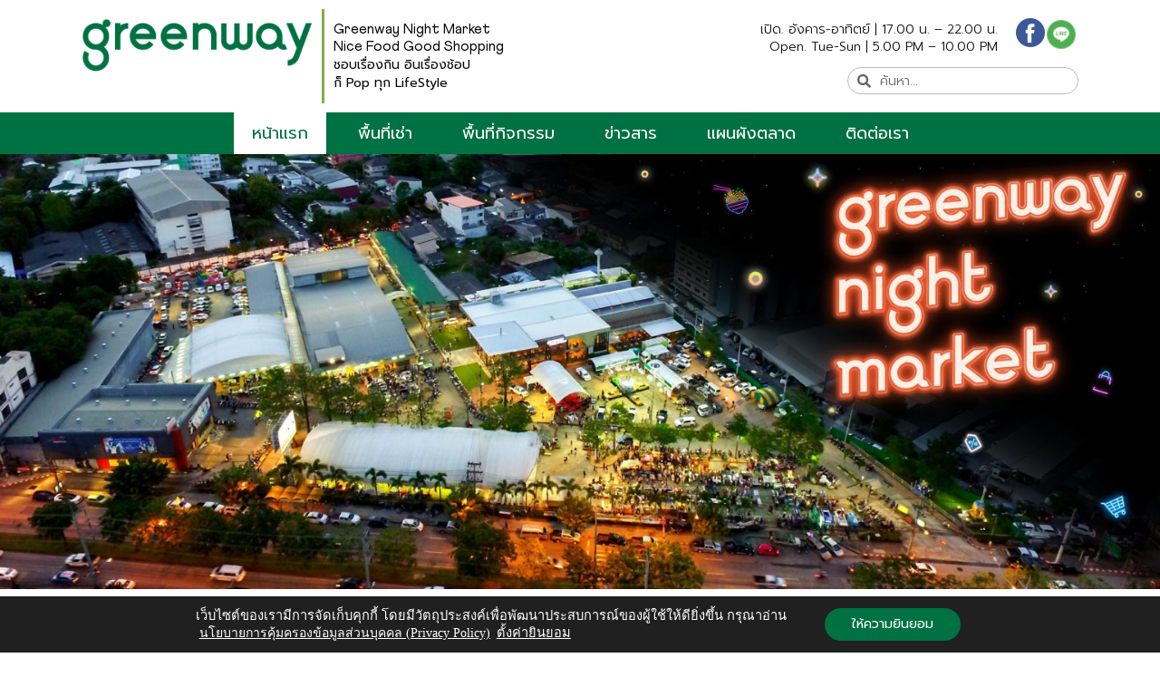

--- FILE ---
content_type: text/html; charset=UTF-8
request_url: https://www.greenwaynightmarket.com/?k=fringe-skirt-beach-i-nPQW9yUN
body_size: 29821
content:
<!doctype html><html lang="th"><head><meta charset="UTF-8"><meta name="viewport" content="width=device-width, initial-scale=1"><link rel="profile" href="https://gmpg.org/xfn/11"><meta name='robots' content='index, follow, max-image-preview:large, max-snippet:-1, max-video-preview:-1' /><title>home - GreenWayNightMarket</title><link rel="canonical" href="https://www.greenwaynightmarket.com/" /><meta property="og:locale" content="th_TH" /><meta property="og:type" content="website" /><meta property="og:title" content="home - GreenWayNightMarket" /><meta property="og:description" content="GREENWAY&ensp;PROMOTION RECOMMENDED&ensp;SHOP MARKET ZO [&hellip;]" /><meta property="og:url" content="https://www.greenwaynightmarket.com/" /><meta property="og:site_name" content="GreenWayNightMarket" /><meta property="article:modified_time" content="2025-06-07T10:44:09+00:00" /><meta property="og:image" content="https://www.greenwaynightmarket.com/wp-content/uploads/size525x210.jpg" /><meta name="twitter:card" content="summary_large_image" /> <script type="application/ld+json" class="yoast-schema-graph">{"@context":"https://schema.org","@graph":[{"@type":"WebPage","@id":"https://www.greenwaynightmarket.com/","url":"https://www.greenwaynightmarket.com/","name":"home - GreenWayNightMarket","isPartOf":{"@id":"https://www.greenwaynightmarket.com/#website"},"about":{"@id":"https://www.greenwaynightmarket.com/#organization"},"primaryImageOfPage":{"@id":"https://www.greenwaynightmarket.com/#primaryimage"},"image":{"@id":"https://www.greenwaynightmarket.com/#primaryimage"},"thumbnailUrl":"https://www.greenwaynightmarket.com/wp-content/uploads/size525x210.jpg","datePublished":"2022-06-10T03:14:27+00:00","dateModified":"2025-06-07T10:44:09+00:00","breadcrumb":{"@id":"https://www.greenwaynightmarket.com/#breadcrumb"},"inLanguage":"th","potentialAction":[{"@type":"ReadAction","target":["https://www.greenwaynightmarket.com/"]}]},{"@type":"ImageObject","inLanguage":"th","@id":"https://www.greenwaynightmarket.com/#primaryimage","url":"https://www.greenwaynightmarket.com/wp-content/uploads/size525x210.jpg","contentUrl":"https://www.greenwaynightmarket.com/wp-content/uploads/size525x210.jpg","width":2188,"height":875},{"@type":"BreadcrumbList","@id":"https://www.greenwaynightmarket.com/#breadcrumb","itemListElement":[{"@type":"ListItem","position":1,"name":"Home"}]},{"@type":"WebSite","@id":"https://www.greenwaynightmarket.com/#website","url":"https://www.greenwaynightmarket.com/","name":"GreenWayNightMarket","description":"ตลาดกรีนเวย์ หาดใหญ่","publisher":{"@id":"https://www.greenwaynightmarket.com/#organization"},"potentialAction":[{"@type":"SearchAction","target":{"@type":"EntryPoint","urlTemplate":"https://www.greenwaynightmarket.com/?s={search_term_string}"},"query-input":"required name=search_term_string"}],"inLanguage":"th"},{"@type":"Organization","@id":"https://www.greenwaynightmarket.com/#organization","name":"GreenWayNightMarket","url":"https://www.greenwaynightmarket.com/","logo":{"@type":"ImageObject","inLanguage":"th","@id":"https://www.greenwaynightmarket.com/#/schema/logo/image/","url":"https://www.greenwaynightmarket.com/wp-content/uploads/2022/06/Green_Logo.png","contentUrl":"https://www.greenwaynightmarket.com/wp-content/uploads/2022/06/Green_Logo.png","width":305,"height":70,"caption":"GreenWayNightMarket"},"image":{"@id":"https://www.greenwaynightmarket.com/#/schema/logo/image/"}}]}</script> <link rel="alternate" type="application/rss+xml" title="GreenWayNightMarket &raquo; ฟีด" href="https://www.greenwaynightmarket.com/feed/" /><link rel="alternate" type="application/rss+xml" title="GreenWayNightMarket &raquo; ฟีดความเห็น" href="https://www.greenwaynightmarket.com/comments/feed/" /> <script defer src="[data-uri]"></script> <link rel='stylesheet' id='dce-animations-css' href='https://www.greenwaynightmarket.com/wp-content/cache/autoptimize/css/autoptimize_single_7f2c957aef0422139333359384817998.css?ver=2.12.6' media='all' /><style id='wp-emoji-styles-inline-css'>img.wp-smiley, img.emoji {
		display: inline !important;
		border: none !important;
		box-shadow: none !important;
		height: 1em !important;
		width: 1em !important;
		margin: 0 0.07em !important;
		vertical-align: -0.1em !important;
		background: none !important;
		padding: 0 !important;
	}</style><style id='classic-theme-styles-inline-css'>/*! This file is auto-generated */
.wp-block-button__link{color:#fff;background-color:#32373c;border-radius:9999px;box-shadow:none;text-decoration:none;padding:calc(.667em + 2px) calc(1.333em + 2px);font-size:1.125em}.wp-block-file__button{background:#32373c;color:#fff;text-decoration:none}</style><style id='global-styles-inline-css'>body{--wp--preset--color--black: #000000;--wp--preset--color--cyan-bluish-gray: #abb8c3;--wp--preset--color--white: #ffffff;--wp--preset--color--pale-pink: #f78da7;--wp--preset--color--vivid-red: #cf2e2e;--wp--preset--color--luminous-vivid-orange: #ff6900;--wp--preset--color--luminous-vivid-amber: #fcb900;--wp--preset--color--light-green-cyan: #7bdcb5;--wp--preset--color--vivid-green-cyan: #00d084;--wp--preset--color--pale-cyan-blue: #8ed1fc;--wp--preset--color--vivid-cyan-blue: #0693e3;--wp--preset--color--vivid-purple: #9b51e0;--wp--preset--gradient--vivid-cyan-blue-to-vivid-purple: linear-gradient(135deg,rgba(6,147,227,1) 0%,rgb(155,81,224) 100%);--wp--preset--gradient--light-green-cyan-to-vivid-green-cyan: linear-gradient(135deg,rgb(122,220,180) 0%,rgb(0,208,130) 100%);--wp--preset--gradient--luminous-vivid-amber-to-luminous-vivid-orange: linear-gradient(135deg,rgba(252,185,0,1) 0%,rgba(255,105,0,1) 100%);--wp--preset--gradient--luminous-vivid-orange-to-vivid-red: linear-gradient(135deg,rgba(255,105,0,1) 0%,rgb(207,46,46) 100%);--wp--preset--gradient--very-light-gray-to-cyan-bluish-gray: linear-gradient(135deg,rgb(238,238,238) 0%,rgb(169,184,195) 100%);--wp--preset--gradient--cool-to-warm-spectrum: linear-gradient(135deg,rgb(74,234,220) 0%,rgb(151,120,209) 20%,rgb(207,42,186) 40%,rgb(238,44,130) 60%,rgb(251,105,98) 80%,rgb(254,248,76) 100%);--wp--preset--gradient--blush-light-purple: linear-gradient(135deg,rgb(255,206,236) 0%,rgb(152,150,240) 100%);--wp--preset--gradient--blush-bordeaux: linear-gradient(135deg,rgb(254,205,165) 0%,rgb(254,45,45) 50%,rgb(107,0,62) 100%);--wp--preset--gradient--luminous-dusk: linear-gradient(135deg,rgb(255,203,112) 0%,rgb(199,81,192) 50%,rgb(65,88,208) 100%);--wp--preset--gradient--pale-ocean: linear-gradient(135deg,rgb(255,245,203) 0%,rgb(182,227,212) 50%,rgb(51,167,181) 100%);--wp--preset--gradient--electric-grass: linear-gradient(135deg,rgb(202,248,128) 0%,rgb(113,206,126) 100%);--wp--preset--gradient--midnight: linear-gradient(135deg,rgb(2,3,129) 0%,rgb(40,116,252) 100%);--wp--preset--font-size--small: 13px;--wp--preset--font-size--medium: 20px;--wp--preset--font-size--large: 36px;--wp--preset--font-size--x-large: 42px;--wp--preset--spacing--20: 0.44rem;--wp--preset--spacing--30: 0.67rem;--wp--preset--spacing--40: 1rem;--wp--preset--spacing--50: 1.5rem;--wp--preset--spacing--60: 2.25rem;--wp--preset--spacing--70: 3.38rem;--wp--preset--spacing--80: 5.06rem;--wp--preset--shadow--natural: 6px 6px 9px rgba(0, 0, 0, 0.2);--wp--preset--shadow--deep: 12px 12px 50px rgba(0, 0, 0, 0.4);--wp--preset--shadow--sharp: 6px 6px 0px rgba(0, 0, 0, 0.2);--wp--preset--shadow--outlined: 6px 6px 0px -3px rgba(255, 255, 255, 1), 6px 6px rgba(0, 0, 0, 1);--wp--preset--shadow--crisp: 6px 6px 0px rgba(0, 0, 0, 1);}:where(.is-layout-flex){gap: 0.5em;}:where(.is-layout-grid){gap: 0.5em;}body .is-layout-flow > .alignleft{float: left;margin-inline-start: 0;margin-inline-end: 2em;}body .is-layout-flow > .alignright{float: right;margin-inline-start: 2em;margin-inline-end: 0;}body .is-layout-flow > .aligncenter{margin-left: auto !important;margin-right: auto !important;}body .is-layout-constrained > .alignleft{float: left;margin-inline-start: 0;margin-inline-end: 2em;}body .is-layout-constrained > .alignright{float: right;margin-inline-start: 2em;margin-inline-end: 0;}body .is-layout-constrained > .aligncenter{margin-left: auto !important;margin-right: auto !important;}body .is-layout-constrained > :where(:not(.alignleft):not(.alignright):not(.alignfull)){max-width: var(--wp--style--global--content-size);margin-left: auto !important;margin-right: auto !important;}body .is-layout-constrained > .alignwide{max-width: var(--wp--style--global--wide-size);}body .is-layout-flex{display: flex;}body .is-layout-flex{flex-wrap: wrap;align-items: center;}body .is-layout-flex > *{margin: 0;}body .is-layout-grid{display: grid;}body .is-layout-grid > *{margin: 0;}:where(.wp-block-columns.is-layout-flex){gap: 2em;}:where(.wp-block-columns.is-layout-grid){gap: 2em;}:where(.wp-block-post-template.is-layout-flex){gap: 1.25em;}:where(.wp-block-post-template.is-layout-grid){gap: 1.25em;}.has-black-color{color: var(--wp--preset--color--black) !important;}.has-cyan-bluish-gray-color{color: var(--wp--preset--color--cyan-bluish-gray) !important;}.has-white-color{color: var(--wp--preset--color--white) !important;}.has-pale-pink-color{color: var(--wp--preset--color--pale-pink) !important;}.has-vivid-red-color{color: var(--wp--preset--color--vivid-red) !important;}.has-luminous-vivid-orange-color{color: var(--wp--preset--color--luminous-vivid-orange) !important;}.has-luminous-vivid-amber-color{color: var(--wp--preset--color--luminous-vivid-amber) !important;}.has-light-green-cyan-color{color: var(--wp--preset--color--light-green-cyan) !important;}.has-vivid-green-cyan-color{color: var(--wp--preset--color--vivid-green-cyan) !important;}.has-pale-cyan-blue-color{color: var(--wp--preset--color--pale-cyan-blue) !important;}.has-vivid-cyan-blue-color{color: var(--wp--preset--color--vivid-cyan-blue) !important;}.has-vivid-purple-color{color: var(--wp--preset--color--vivid-purple) !important;}.has-black-background-color{background-color: var(--wp--preset--color--black) !important;}.has-cyan-bluish-gray-background-color{background-color: var(--wp--preset--color--cyan-bluish-gray) !important;}.has-white-background-color{background-color: var(--wp--preset--color--white) !important;}.has-pale-pink-background-color{background-color: var(--wp--preset--color--pale-pink) !important;}.has-vivid-red-background-color{background-color: var(--wp--preset--color--vivid-red) !important;}.has-luminous-vivid-orange-background-color{background-color: var(--wp--preset--color--luminous-vivid-orange) !important;}.has-luminous-vivid-amber-background-color{background-color: var(--wp--preset--color--luminous-vivid-amber) !important;}.has-light-green-cyan-background-color{background-color: var(--wp--preset--color--light-green-cyan) !important;}.has-vivid-green-cyan-background-color{background-color: var(--wp--preset--color--vivid-green-cyan) !important;}.has-pale-cyan-blue-background-color{background-color: var(--wp--preset--color--pale-cyan-blue) !important;}.has-vivid-cyan-blue-background-color{background-color: var(--wp--preset--color--vivid-cyan-blue) !important;}.has-vivid-purple-background-color{background-color: var(--wp--preset--color--vivid-purple) !important;}.has-black-border-color{border-color: var(--wp--preset--color--black) !important;}.has-cyan-bluish-gray-border-color{border-color: var(--wp--preset--color--cyan-bluish-gray) !important;}.has-white-border-color{border-color: var(--wp--preset--color--white) !important;}.has-pale-pink-border-color{border-color: var(--wp--preset--color--pale-pink) !important;}.has-vivid-red-border-color{border-color: var(--wp--preset--color--vivid-red) !important;}.has-luminous-vivid-orange-border-color{border-color: var(--wp--preset--color--luminous-vivid-orange) !important;}.has-luminous-vivid-amber-border-color{border-color: var(--wp--preset--color--luminous-vivid-amber) !important;}.has-light-green-cyan-border-color{border-color: var(--wp--preset--color--light-green-cyan) !important;}.has-vivid-green-cyan-border-color{border-color: var(--wp--preset--color--vivid-green-cyan) !important;}.has-pale-cyan-blue-border-color{border-color: var(--wp--preset--color--pale-cyan-blue) !important;}.has-vivid-cyan-blue-border-color{border-color: var(--wp--preset--color--vivid-cyan-blue) !important;}.has-vivid-purple-border-color{border-color: var(--wp--preset--color--vivid-purple) !important;}.has-vivid-cyan-blue-to-vivid-purple-gradient-background{background: var(--wp--preset--gradient--vivid-cyan-blue-to-vivid-purple) !important;}.has-light-green-cyan-to-vivid-green-cyan-gradient-background{background: var(--wp--preset--gradient--light-green-cyan-to-vivid-green-cyan) !important;}.has-luminous-vivid-amber-to-luminous-vivid-orange-gradient-background{background: var(--wp--preset--gradient--luminous-vivid-amber-to-luminous-vivid-orange) !important;}.has-luminous-vivid-orange-to-vivid-red-gradient-background{background: var(--wp--preset--gradient--luminous-vivid-orange-to-vivid-red) !important;}.has-very-light-gray-to-cyan-bluish-gray-gradient-background{background: var(--wp--preset--gradient--very-light-gray-to-cyan-bluish-gray) !important;}.has-cool-to-warm-spectrum-gradient-background{background: var(--wp--preset--gradient--cool-to-warm-spectrum) !important;}.has-blush-light-purple-gradient-background{background: var(--wp--preset--gradient--blush-light-purple) !important;}.has-blush-bordeaux-gradient-background{background: var(--wp--preset--gradient--blush-bordeaux) !important;}.has-luminous-dusk-gradient-background{background: var(--wp--preset--gradient--luminous-dusk) !important;}.has-pale-ocean-gradient-background{background: var(--wp--preset--gradient--pale-ocean) !important;}.has-electric-grass-gradient-background{background: var(--wp--preset--gradient--electric-grass) !important;}.has-midnight-gradient-background{background: var(--wp--preset--gradient--midnight) !important;}.has-small-font-size{font-size: var(--wp--preset--font-size--small) !important;}.has-medium-font-size{font-size: var(--wp--preset--font-size--medium) !important;}.has-large-font-size{font-size: var(--wp--preset--font-size--large) !important;}.has-x-large-font-size{font-size: var(--wp--preset--font-size--x-large) !important;}
.wp-block-navigation a:where(:not(.wp-element-button)){color: inherit;}
:where(.wp-block-post-template.is-layout-flex){gap: 1.25em;}:where(.wp-block-post-template.is-layout-grid){gap: 1.25em;}
:where(.wp-block-columns.is-layout-flex){gap: 2em;}:where(.wp-block-columns.is-layout-grid){gap: 2em;}
.wp-block-pullquote{font-size: 1.5em;line-height: 1.6;}</style><link rel='stylesheet' id='hello-elementor-css' href='https://www.greenwaynightmarket.com/wp-content/themes/hello-elementor/style.min.css?ver=3.0.1' media='all' /><link rel='stylesheet' id='hello-elementor-theme-style-css' href='https://www.greenwaynightmarket.com/wp-content/themes/hello-elementor/theme.min.css?ver=3.0.1' media='all' /><link rel='stylesheet' id='hello-elementor-header-footer-css' href='https://www.greenwaynightmarket.com/wp-content/themes/hello-elementor/header-footer.min.css?ver=3.0.1' media='all' /><link rel='stylesheet' id='elementor-icons-css' href='https://www.greenwaynightmarket.com/wp-content/plugins/elementor/assets/lib/eicons/css/elementor-icons.min.css?ver=5.29.0' media='all' /><link rel='stylesheet' id='elementor-frontend-css' href='https://www.greenwaynightmarket.com/wp-content/plugins/elementor/assets/css/frontend.min.css?ver=3.20.3' media='all' /><link rel='stylesheet' id='swiper-css' href='https://www.greenwaynightmarket.com/wp-content/plugins/elementor/assets/lib/swiper/v8/css/swiper.min.css?ver=8.4.5' media='all' /><link rel='stylesheet' id='elementor-post-1397-css' href='https://www.greenwaynightmarket.com/wp-content/cache/autoptimize/css/autoptimize_single_9f266a5aedf9b1f169cbcf237121252b.css?ver=1712200112' media='all' /><link rel='stylesheet' id='dashicons-css' href='https://www.greenwaynightmarket.com/wp-includes/css/dashicons.min.css?ver=760d6f94e8b4f8ba0638521053b37f8d' media='all' /><link rel='stylesheet' id='elementor-pro-css' href='https://www.greenwaynightmarket.com/wp-content/plugins/elementor-pro/assets/css/frontend.min.css?ver=3.19.1' media='all' /><link rel='stylesheet' id='elementor-global-css' href='https://www.greenwaynightmarket.com/wp-content/cache/autoptimize/css/autoptimize_single_5a1f4d19f7aa2b1100ffeab77fa4ae32.css?ver=1712200115' media='all' /><link rel='stylesheet' id='elementor-post-1401-css' href='https://www.greenwaynightmarket.com/wp-content/cache/autoptimize/css/autoptimize_single_da4e3653116a6b467d1b015d05099d0e.css?ver=1749293258' media='all' /><link rel='stylesheet' id='elementor-post-3759-css' href='https://www.greenwaynightmarket.com/wp-content/cache/autoptimize/css/autoptimize_single_239b8bc55290518efe3d89f2354e33bc.css?ver=1736485021' media='all' /><link rel='stylesheet' id='elementor-post-3766-css' href='https://www.greenwaynightmarket.com/wp-content/cache/autoptimize/css/autoptimize_single_2ce1bb02f2b5e0a03e20a9ca10a9f94d.css?ver=1736485217' media='all' /><link rel='stylesheet' id='moove_gdpr_frontend-css' href='https://www.greenwaynightmarket.com/wp-content/cache/autoptimize/css/autoptimize_single_281c751625e690acad8fd5cf9d339e0d.css?ver=4.13.4' media='all' /><style id='moove_gdpr_frontend-inline-css'>#moove_gdpr_cookie_modal .moove-gdpr-modal-content .moove-gdpr-tab-main h3.tab-title, 
				#moove_gdpr_cookie_modal .moove-gdpr-modal-content .moove-gdpr-tab-main span.tab-title,
				#moove_gdpr_cookie_modal .moove-gdpr-modal-content .moove-gdpr-modal-left-content #moove-gdpr-menu li a, 
				#moove_gdpr_cookie_modal .moove-gdpr-modal-content .moove-gdpr-modal-left-content #moove-gdpr-menu li button,
				#moove_gdpr_cookie_modal .moove-gdpr-modal-content .moove-gdpr-modal-left-content .moove-gdpr-branding-cnt a,
				#moove_gdpr_cookie_modal .moove-gdpr-modal-content .moove-gdpr-modal-footer-content .moove-gdpr-button-holder a.mgbutton, 
				#moove_gdpr_cookie_modal .moove-gdpr-modal-content .moove-gdpr-modal-footer-content .moove-gdpr-button-holder button.mgbutton,
				#moove_gdpr_cookie_modal .cookie-switch .cookie-slider:after, 
				#moove_gdpr_cookie_modal .cookie-switch .slider:after, 
				#moove_gdpr_cookie_modal .switch .cookie-slider:after, 
				#moove_gdpr_cookie_modal .switch .slider:after,
				#moove_gdpr_cookie_info_bar .moove-gdpr-info-bar-container .moove-gdpr-info-bar-content p, 
				#moove_gdpr_cookie_info_bar .moove-gdpr-info-bar-container .moove-gdpr-info-bar-content p a,
				#moove_gdpr_cookie_info_bar .moove-gdpr-info-bar-container .moove-gdpr-info-bar-content a.mgbutton, 
				#moove_gdpr_cookie_info_bar .moove-gdpr-info-bar-container .moove-gdpr-info-bar-content button.mgbutton,
				#moove_gdpr_cookie_modal .moove-gdpr-modal-content .moove-gdpr-tab-main .moove-gdpr-tab-main-content h1, 
				#moove_gdpr_cookie_modal .moove-gdpr-modal-content .moove-gdpr-tab-main .moove-gdpr-tab-main-content h2, 
				#moove_gdpr_cookie_modal .moove-gdpr-modal-content .moove-gdpr-tab-main .moove-gdpr-tab-main-content h3, 
				#moove_gdpr_cookie_modal .moove-gdpr-modal-content .moove-gdpr-tab-main .moove-gdpr-tab-main-content h4, 
				#moove_gdpr_cookie_modal .moove-gdpr-modal-content .moove-gdpr-tab-main .moove-gdpr-tab-main-content h5, 
				#moove_gdpr_cookie_modal .moove-gdpr-modal-content .moove-gdpr-tab-main .moove-gdpr-tab-main-content h6,
				#moove_gdpr_cookie_modal .moove-gdpr-modal-content.moove_gdpr_modal_theme_v2 .moove-gdpr-modal-title .tab-title,
				#moove_gdpr_cookie_modal .moove-gdpr-modal-content.moove_gdpr_modal_theme_v2 .moove-gdpr-tab-main h3.tab-title, 
				#moove_gdpr_cookie_modal .moove-gdpr-modal-content.moove_gdpr_modal_theme_v2 .moove-gdpr-tab-main span.tab-title,
				#moove_gdpr_cookie_modal .moove-gdpr-modal-content.moove_gdpr_modal_theme_v2 .moove-gdpr-branding-cnt a {
				 	font-weight: inherit				}
			#moove_gdpr_cookie_modal,#moove_gdpr_cookie_info_bar,.gdpr_cookie_settings_shortcode_content{font-family:prompt,sans-serif}#moove_gdpr_save_popup_settings_button{background-color:#373737;color:#fff}#moove_gdpr_save_popup_settings_button:hover{background-color:#000}#moove_gdpr_cookie_info_bar .moove-gdpr-info-bar-container .moove-gdpr-info-bar-content a.mgbutton,#moove_gdpr_cookie_info_bar .moove-gdpr-info-bar-container .moove-gdpr-info-bar-content button.mgbutton{background-color:#007142}#moove_gdpr_cookie_modal .moove-gdpr-modal-content .moove-gdpr-modal-footer-content .moove-gdpr-button-holder a.mgbutton,#moove_gdpr_cookie_modal .moove-gdpr-modal-content .moove-gdpr-modal-footer-content .moove-gdpr-button-holder button.mgbutton,.gdpr_cookie_settings_shortcode_content .gdpr-shr-button.button-green{background-color:#007142;border-color:#007142}#moove_gdpr_cookie_modal .moove-gdpr-modal-content .moove-gdpr-modal-footer-content .moove-gdpr-button-holder a.mgbutton:hover,#moove_gdpr_cookie_modal .moove-gdpr-modal-content .moove-gdpr-modal-footer-content .moove-gdpr-button-holder button.mgbutton:hover,.gdpr_cookie_settings_shortcode_content .gdpr-shr-button.button-green:hover{background-color:#fff;color:#007142}#moove_gdpr_cookie_modal .moove-gdpr-modal-content .moove-gdpr-modal-close i,#moove_gdpr_cookie_modal .moove-gdpr-modal-content .moove-gdpr-modal-close span.gdpr-icon{background-color:#007142;border:1px solid #007142}#moove_gdpr_cookie_info_bar span.change-settings-button.focus-g,#moove_gdpr_cookie_info_bar span.change-settings-button:focus,#moove_gdpr_cookie_info_bar button.change-settings-button.focus-g,#moove_gdpr_cookie_info_bar button.change-settings-button:focus{-webkit-box-shadow:0 0 1px 3px #007142;-moz-box-shadow:0 0 1px 3px #007142;box-shadow:0 0 1px 3px #007142}#moove_gdpr_cookie_modal .moove-gdpr-modal-content .moove-gdpr-modal-close i:hover,#moove_gdpr_cookie_modal .moove-gdpr-modal-content .moove-gdpr-modal-close span.gdpr-icon:hover,#moove_gdpr_cookie_info_bar span[data-href]>u.change-settings-button{color:#007142}#moove_gdpr_cookie_modal .moove-gdpr-modal-content .moove-gdpr-modal-left-content #moove-gdpr-menu li.menu-item-selected a span.gdpr-icon,#moove_gdpr_cookie_modal .moove-gdpr-modal-content .moove-gdpr-modal-left-content #moove-gdpr-menu li.menu-item-selected button span.gdpr-icon{color:inherit}#moove_gdpr_cookie_modal .moove-gdpr-modal-content .moove-gdpr-modal-left-content #moove-gdpr-menu li a span.gdpr-icon,#moove_gdpr_cookie_modal .moove-gdpr-modal-content .moove-gdpr-modal-left-content #moove-gdpr-menu li button span.gdpr-icon{color:inherit}#moove_gdpr_cookie_modal .gdpr-acc-link{line-height:0;font-size:0;color:transparent;position:absolute}#moove_gdpr_cookie_modal .moove-gdpr-modal-content .moove-gdpr-modal-close:hover i,#moove_gdpr_cookie_modal .moove-gdpr-modal-content .moove-gdpr-modal-left-content #moove-gdpr-menu li a,#moove_gdpr_cookie_modal .moove-gdpr-modal-content .moove-gdpr-modal-left-content #moove-gdpr-menu li button,#moove_gdpr_cookie_modal .moove-gdpr-modal-content .moove-gdpr-modal-left-content #moove-gdpr-menu li button i,#moove_gdpr_cookie_modal .moove-gdpr-modal-content .moove-gdpr-modal-left-content #moove-gdpr-menu li a i,#moove_gdpr_cookie_modal .moove-gdpr-modal-content .moove-gdpr-tab-main .moove-gdpr-tab-main-content a:hover,#moove_gdpr_cookie_info_bar.moove-gdpr-dark-scheme .moove-gdpr-info-bar-container .moove-gdpr-info-bar-content a.mgbutton:hover,#moove_gdpr_cookie_info_bar.moove-gdpr-dark-scheme .moove-gdpr-info-bar-container .moove-gdpr-info-bar-content button.mgbutton:hover,#moove_gdpr_cookie_info_bar.moove-gdpr-dark-scheme .moove-gdpr-info-bar-container .moove-gdpr-info-bar-content a:hover,#moove_gdpr_cookie_info_bar.moove-gdpr-dark-scheme .moove-gdpr-info-bar-container .moove-gdpr-info-bar-content button:hover,#moove_gdpr_cookie_info_bar.moove-gdpr-dark-scheme .moove-gdpr-info-bar-container .moove-gdpr-info-bar-content span.change-settings-button:hover,#moove_gdpr_cookie_info_bar.moove-gdpr-dark-scheme .moove-gdpr-info-bar-container .moove-gdpr-info-bar-content button.change-settings-button:hover,#moove_gdpr_cookie_info_bar.moove-gdpr-dark-scheme .moove-gdpr-info-bar-container .moove-gdpr-info-bar-content u.change-settings-button:hover,#moove_gdpr_cookie_info_bar span[data-href]>u.change-settings-button,#moove_gdpr_cookie_info_bar.moove-gdpr-dark-scheme .moove-gdpr-info-bar-container .moove-gdpr-info-bar-content a.mgbutton.focus-g,#moove_gdpr_cookie_info_bar.moove-gdpr-dark-scheme .moove-gdpr-info-bar-container .moove-gdpr-info-bar-content button.mgbutton.focus-g,#moove_gdpr_cookie_info_bar.moove-gdpr-dark-scheme .moove-gdpr-info-bar-container .moove-gdpr-info-bar-content a.focus-g,#moove_gdpr_cookie_info_bar.moove-gdpr-dark-scheme .moove-gdpr-info-bar-container .moove-gdpr-info-bar-content button.focus-g,#moove_gdpr_cookie_info_bar.moove-gdpr-dark-scheme .moove-gdpr-info-bar-container .moove-gdpr-info-bar-content a.mgbutton:focus,#moove_gdpr_cookie_info_bar.moove-gdpr-dark-scheme .moove-gdpr-info-bar-container .moove-gdpr-info-bar-content button.mgbutton:focus,#moove_gdpr_cookie_info_bar.moove-gdpr-dark-scheme .moove-gdpr-info-bar-container .moove-gdpr-info-bar-content a:focus,#moove_gdpr_cookie_info_bar.moove-gdpr-dark-scheme .moove-gdpr-info-bar-container .moove-gdpr-info-bar-content button:focus,#moove_gdpr_cookie_info_bar.moove-gdpr-dark-scheme .moove-gdpr-info-bar-container .moove-gdpr-info-bar-content span.change-settings-button.focus-g,span.change-settings-button:focus,button.change-settings-button.focus-g,button.change-settings-button:focus,#moove_gdpr_cookie_info_bar.moove-gdpr-dark-scheme .moove-gdpr-info-bar-container .moove-gdpr-info-bar-content u.change-settings-button.focus-g,#moove_gdpr_cookie_info_bar.moove-gdpr-dark-scheme .moove-gdpr-info-bar-container .moove-gdpr-info-bar-content u.change-settings-button:focus{color:#007142}#moove_gdpr_cookie_modal.gdpr_lightbox-hide{display:none}</style><link rel='stylesheet' id='ecs-styles-css' href='https://www.greenwaynightmarket.com/wp-content/cache/autoptimize/css/autoptimize_single_5cec186fb803dee57455356d0b2addf0.css?ver=3.1.7' media='all' /><link rel='stylesheet' id='elementor-post-1541-css' href='https://www.greenwaynightmarket.com/wp-content/cache/autoptimize/css/autoptimize_single_26057252e5b9d93a17babe57ddcfd610.css?ver=1717424962' media='all' /><link rel='stylesheet' id='elementor-post-1584-css' href='https://www.greenwaynightmarket.com/wp-content/cache/autoptimize/css/autoptimize_single_d94e9d32dd44823f88cbd456744bddbe.css?ver=1717424955' media='all' /><link rel='stylesheet' id='elementor-post-1628-css' href='https://www.greenwaynightmarket.com/wp-content/cache/autoptimize/css/autoptimize_single_367d02d0dd073999fdc3e985e4c7a4d2.css?ver=1717424948' media='all' /><link rel='stylesheet' id='elementor-post-2177-css' href='https://www.greenwaynightmarket.com/wp-content/cache/autoptimize/css/autoptimize_single_c4020675f8a10e7bdbcb4f85fbf77875.css?ver=1717424603' media='all' /><link rel='stylesheet' id='elementor-post-1800-css' href='https://www.greenwaynightmarket.com/wp-content/cache/autoptimize/css/autoptimize_single_99cc046dd547a405fb57a886c5656226.css?ver=1717424737' media='all' /><link rel='stylesheet' id='elementor-post-1952-css' href='https://www.greenwaynightmarket.com/wp-content/cache/autoptimize/css/autoptimize_single_3f6c16a48f7451ea5a9469bb6b06efd4.css?ver=1717424724' media='all' /><link rel='stylesheet' id='elementor-post-2008-css' href='https://www.greenwaynightmarket.com/wp-content/cache/autoptimize/css/autoptimize_single_46fe09ea2f28b060753701ccd09b0be8.css?ver=1717424686' media='all' /><link rel='stylesheet' id='google-fonts-1-css' href='https://fonts.googleapis.com/css?family=Roboto%3A100%2C100italic%2C200%2C200italic%2C300%2C300italic%2C400%2C400italic%2C500%2C500italic%2C600%2C600italic%2C700%2C700italic%2C800%2C800italic%2C900%2C900italic%7CRoboto+Slab%3A100%2C100italic%2C200%2C200italic%2C300%2C300italic%2C400%2C400italic%2C500%2C500italic%2C600%2C600italic%2C700%2C700italic%2C800%2C800italic%2C900%2C900italic%7CPrompt%3A100%2C100italic%2C200%2C200italic%2C300%2C300italic%2C400%2C400italic%2C500%2C500italic%2C600%2C600italic%2C700%2C700italic%2C800%2C800italic%2C900%2C900italic&#038;display=auto&#038;ver=6.5' media='all' /><link rel='stylesheet' id='elementor-icons-shared-0-css' href='https://www.greenwaynightmarket.com/wp-content/plugins/elementor/assets/lib/font-awesome/css/fontawesome.min.css?ver=5.15.3' media='all' /><link rel='stylesheet' id='elementor-icons-fa-solid-css' href='https://www.greenwaynightmarket.com/wp-content/plugins/elementor/assets/lib/font-awesome/css/solid.min.css?ver=5.15.3' media='all' /><link rel="preconnect" href="https://fonts.gstatic.com/" crossorigin><script src="https://www.greenwaynightmarket.com/wp-includes/js/jquery/jquery.min.js?ver=3.7.1" id="jquery-core-js"></script> <script defer src="https://www.greenwaynightmarket.com/wp-includes/js/jquery/jquery-migrate.min.js?ver=3.4.1" id="jquery-migrate-js"></script> <script defer id="ecs_ajax_load-js-extra" src="[data-uri]"></script> <script defer src="https://www.greenwaynightmarket.com/wp-content/cache/autoptimize/js/autoptimize_single_6a414b257267a883c6dd13b3c66b8596.js?ver=3.1.7" id="ecs_ajax_load-js"></script> <script defer src="https://www.greenwaynightmarket.com/wp-content/cache/autoptimize/js/autoptimize_single_447712f49ef92d24eda0381882e5f00b.js?ver=3.1.7" id="ecs-script-js"></script> <link rel="https://api.w.org/" href="https://www.greenwaynightmarket.com/wp-json/" /><link rel="alternate" type="application/json" href="https://www.greenwaynightmarket.com/wp-json/wp/v2/pages/1401" /><link rel="EditURI" type="application/rsd+xml" title="RSD" href="https://www.greenwaynightmarket.com/xmlrpc.php?rsd" /><link rel="alternate" type="application/json+oembed" href="https://www.greenwaynightmarket.com/wp-json/oembed/1.0/embed?url=https%3A%2F%2Fwww.greenwaynightmarket.com%2F" /><link rel="alternate" type="text/xml+oembed" href="https://www.greenwaynightmarket.com/wp-json/oembed/1.0/embed?url=https%3A%2F%2Fwww.greenwaynightmarket.com%2F&#038;format=xml" /><meta name="generator" content="Elementor 3.20.3; features: e_optimized_assets_loading, additional_custom_breakpoints, block_editor_assets_optimize, e_image_loading_optimization; settings: css_print_method-external, google_font-enabled, font_display-auto"><link rel="icon" href="https://www.greenwaynightmarket.com/wp-content/uploads/2022/09/favicon-gw-a.png" sizes="32x32" /><link rel="icon" href="https://www.greenwaynightmarket.com/wp-content/uploads/2022/09/favicon-gw-a.png" sizes="192x192" /><link rel="apple-touch-icon" href="https://www.greenwaynightmarket.com/wp-content/uploads/2022/09/favicon-gw-a.png" /><meta name="msapplication-TileImage" content="https://www.greenwaynightmarket.com/wp-content/uploads/2022/09/favicon-gw-a.png" /></head><body data-rsssl=1 class="home page-template page-template-elementor_header_footer page page-id-1401 wp-custom-logo elementor-default elementor-template-full-width elementor-kit-1397 elementor-page elementor-page-1401"> <a class="skip-link screen-reader-text" href="#content">Skip to content</a><div data-elementor-type="header" data-elementor-id="3759" class="elementor elementor-3759 elementor-location-header" data-elementor-post-type="elementor_library"><section class="elementor-section elementor-top-section elementor-element elementor-element-eefcfc1 elementor-section-boxed elementor-section-height-default elementor-section-height-default" data-id="eefcfc1" data-element_type="section"><div class="elementor-container elementor-column-gap-default"><div class="elementor-column elementor-col-50 elementor-top-column elementor-element elementor-element-45d0b91" data-id="45d0b91" data-element_type="column"><div class="elementor-widget-wrap elementor-element-populated"><section class="elementor-section elementor-inner-section elementor-element elementor-element-5049bdb elementor-section-boxed elementor-section-height-default elementor-section-height-default" data-id="5049bdb" data-element_type="section"><div class="elementor-container elementor-column-gap-default"><div class="elementor-column elementor-col-50 elementor-inner-column elementor-element elementor-element-7b67bbb" data-id="7b67bbb" data-element_type="column"><div class="elementor-widget-wrap elementor-element-populated"><div class="elementor-element elementor-element-522f213 elementor-widget elementor-widget-theme-site-logo elementor-widget-image" data-id="522f213" data-element_type="widget" data-widget_type="theme-site-logo.default"><div class="elementor-widget-container"> <a href="https://www.greenwaynightmarket.com"> <img width="305" height="70" src="https://www.greenwaynightmarket.com/wp-content/uploads/2022/06/Green_Logo.png" class="attachment-full size-full wp-image-1392" alt="" /> </a></div></div></div></div><div class="elementor-column elementor-col-50 elementor-inner-column elementor-element elementor-element-44f2fdf" data-id="44f2fdf" data-element_type="column"><div class="elementor-widget-wrap elementor-element-populated"><div class="elementor-element elementor-element-be774cc elementor-widget elementor-widget-heading" data-id="be774cc" data-element_type="widget" data-widget_type="heading.default"><div class="elementor-widget-container"> <span class="elementor-heading-title elementor-size-default">Greenway Night Market</span></div></div><div class="elementor-element elementor-element-d720b60 elementor-widget elementor-widget-heading" data-id="d720b60" data-element_type="widget" data-widget_type="heading.default"><div class="elementor-widget-container"> <span class="elementor-heading-title elementor-size-default">Nice Food Good Shopping</span></div></div><div class="elementor-element elementor-element-e6b4f32 elementor-widget elementor-widget-heading" data-id="e6b4f32" data-element_type="widget" data-widget_type="heading.default"><div class="elementor-widget-container"> <span class="elementor-heading-title elementor-size-default">ชอบเรื่องกิน อินเรื่องช้อป</span></div></div><div class="elementor-element elementor-element-7f2b7d9 elementor-widget elementor-widget-heading" data-id="7f2b7d9" data-element_type="widget" data-widget_type="heading.default"><div class="elementor-widget-container"> <span class="elementor-heading-title elementor-size-default">ก็ Pop ทุก LifeStyle</span></div></div></div></div></div></section></div></div><div class="elementor-column elementor-col-50 elementor-top-column elementor-element elementor-element-79bc3b5" data-id="79bc3b5" data-element_type="column"><div class="elementor-widget-wrap elementor-element-populated"><section class="elementor-section elementor-inner-section elementor-element elementor-element-34a518b elementor-section-boxed elementor-section-height-default elementor-section-height-default" data-id="34a518b" data-element_type="section"><div class="elementor-container elementor-column-gap-default"><div class="elementor-column elementor-col-50 elementor-inner-column elementor-element elementor-element-64aaa5b" data-id="64aaa5b" data-element_type="column"><div class="elementor-widget-wrap elementor-element-populated"><div class="elementor-element elementor-element-2494ad0 elementor-widget elementor-widget-heading" data-id="2494ad0" data-element_type="widget" data-widget_type="heading.default"><div class="elementor-widget-container"> <span class="elementor-heading-title elementor-size-default">เปิด. อังคาร-อาทิตย์ | 17.00 น. – 22.00 น.</span></div></div><div class="elementor-element elementor-element-216258d elementor-widget elementor-widget-heading" data-id="216258d" data-element_type="widget" data-widget_type="heading.default"><div class="elementor-widget-container"> <span class="elementor-heading-title elementor-size-default">Open. Tue-Sun | 5.00 PM – 10.00 PM </span></div></div></div></div><div class="elementor-column elementor-col-50 elementor-inner-column elementor-element elementor-element-5e5ac58" data-id="5e5ac58" data-element_type="column"><div class="elementor-widget-wrap elementor-element-populated"><div class="elementor-element elementor-element-72abf48 elementor-widget__width-auto dce_masking-none elementor-widget elementor-widget-image" data-id="72abf48" data-element_type="widget" data-widget_type="image.default"><div class="elementor-widget-container"> <img width="32" height="32" src="https://www.greenwaynightmarket.com/wp-content/uploads/2022/06/facebook-3.png" class="attachment-full size-full wp-image-1458" alt="" /></div></div><div class="elementor-element elementor-element-abdcf1b elementor-widget__width-auto dce_masking-none elementor-widget elementor-widget-image" data-id="abdcf1b" data-element_type="widget" data-widget_type="image.default"><div class="elementor-widget-container"> <img width="32" height="32" src="https://www.greenwaynightmarket.com/wp-content/uploads/2022/06/line-2.png" class="attachment-full size-full wp-image-1457" alt="" /></div></div></div></div></div></section><section class="elementor-section elementor-inner-section elementor-element elementor-element-b501888 elementor-section-boxed elementor-section-height-default elementor-section-height-default" data-id="b501888" data-element_type="section"><div class="elementor-container elementor-column-gap-default"><div class="elementor-column elementor-col-50 elementor-inner-column elementor-element elementor-element-b560bdc" data-id="b560bdc" data-element_type="column"><div class="elementor-widget-wrap"></div></div><div class="elementor-column elementor-col-50 elementor-inner-column elementor-element elementor-element-4f47fda" data-id="4f47fda" data-element_type="column"><div class="elementor-widget-wrap elementor-element-populated"><div class="elementor-element elementor-element-0878cc1 elementor-search-form--skin-minimal elementor-widget elementor-widget-search-form" data-id="0878cc1" data-element_type="widget" data-settings="{&quot;skin&quot;:&quot;minimal&quot;}" data-widget_type="search-form.default"><div class="elementor-widget-container"> <search role="search"><form class="elementor-search-form" action="https://www.greenwaynightmarket.com" method="get"><div class="elementor-search-form__container"> <label class="elementor-screen-only" for="elementor-search-form-0878cc1">Search</label><div class="elementor-search-form__icon"> <i aria-hidden="true" class="fas fa-search"></i> <span class="elementor-screen-only">Search</span></div> <input id="elementor-search-form-0878cc1" placeholder="ค้นหา..." class="elementor-search-form__input" type="search" name="s" value=""></div></form> </search></div></div></div></div></div></section></div></div></div></section><section data-dce-background-color="#007142" class="elementor-section elementor-top-section elementor-element elementor-element-c4d5222 elementor-section-boxed elementor-section-height-default elementor-section-height-default" data-id="c4d5222" data-element_type="section" data-settings="{&quot;background_background&quot;:&quot;classic&quot;}"><div class="elementor-container elementor-column-gap-default"><div class="elementor-column elementor-col-100 elementor-top-column elementor-element elementor-element-34a3ec3" data-id="34a3ec3" data-element_type="column"><div class="elementor-widget-wrap elementor-element-populated"><div class="elementor-element elementor-element-70b991c elementor-nav-menu__align-center elementor-nav-menu--dropdown-mobile elementor-nav-menu__text-align-aside elementor-nav-menu--toggle elementor-nav-menu--burger elementor-widget elementor-widget-nav-menu" data-id="70b991c" data-element_type="widget" data-settings="{&quot;layout&quot;:&quot;horizontal&quot;,&quot;submenu_icon&quot;:{&quot;value&quot;:&quot;&lt;i class=\&quot;fas fa-caret-down\&quot;&gt;&lt;\/i&gt;&quot;,&quot;library&quot;:&quot;fa-solid&quot;},&quot;toggle&quot;:&quot;burger&quot;}" data-widget_type="nav-menu.default"><div class="elementor-widget-container"><nav class="elementor-nav-menu--main elementor-nav-menu__container elementor-nav-menu--layout-horizontal e--pointer-background e--animation-fade"><ul id="menu-1-70b991c" class="elementor-nav-menu"><li class="nav-item nav-link menu-item menu-item-type-post_type menu-item-object-page menu-item-home current-menu-item page_item page-item-1401 current_page_item menu-item-2045"><a href="https://www.greenwaynightmarket.com/" aria-current="page" class="elementor-item elementor-item-active">หน้าแรก</a></li><li class="nav-item nav-link menu-item menu-item-type-post_type menu-item-object-page menu-item-2044"><a href="https://www.greenwaynightmarket.com/zone/" class="elementor-item">พื้นที่เช่า</a></li><li class="nav-item nav-link menu-item menu-item-type-post_type menu-item-object-page menu-item-2043"><a href="https://www.greenwaynightmarket.com/event/" class="elementor-item">พื้นที่กิจกรรม</a></li><li class="nav-item nav-link menu-item menu-item-type-post_type menu-item-object-page menu-item-2173"><a href="https://www.greenwaynightmarket.com/newsfeed/" class="elementor-item">ข่าวสาร</a></li><li class="menu-item menu-item-type-post_type menu-item-object-page menu-item-3962"><a href="https://www.greenwaynightmarket.com/market-map/" class="elementor-item">แผนผังตลาด</a></li><li class="nav-item nav-link menu-item menu-item-type-post_type menu-item-object-page menu-item-2042"><a href="https://www.greenwaynightmarket.com/contact/" class="elementor-item">ติดต่อเรา</a></li></ul></nav><div class="elementor-menu-toggle" role="button" tabindex="0" aria-label="Menu Toggle" aria-expanded="false"> <i aria-hidden="true" role="presentation" class="elementor-menu-toggle__icon--open fas fa-stream"></i><i aria-hidden="true" role="presentation" class="elementor-menu-toggle__icon--close eicon-close"></i> <span class="elementor-screen-only">Menu</span></div><nav class="elementor-nav-menu--dropdown elementor-nav-menu__container" aria-hidden="true"><ul id="menu-2-70b991c" class="elementor-nav-menu"><li class="nav-item nav-link menu-item menu-item-type-post_type menu-item-object-page menu-item-home current-menu-item page_item page-item-1401 current_page_item menu-item-2045"><a href="https://www.greenwaynightmarket.com/" aria-current="page" class="elementor-item elementor-item-active" tabindex="-1">หน้าแรก</a></li><li class="nav-item nav-link menu-item menu-item-type-post_type menu-item-object-page menu-item-2044"><a href="https://www.greenwaynightmarket.com/zone/" class="elementor-item" tabindex="-1">พื้นที่เช่า</a></li><li class="nav-item nav-link menu-item menu-item-type-post_type menu-item-object-page menu-item-2043"><a href="https://www.greenwaynightmarket.com/event/" class="elementor-item" tabindex="-1">พื้นที่กิจกรรม</a></li><li class="nav-item nav-link menu-item menu-item-type-post_type menu-item-object-page menu-item-2173"><a href="https://www.greenwaynightmarket.com/newsfeed/" class="elementor-item" tabindex="-1">ข่าวสาร</a></li><li class="menu-item menu-item-type-post_type menu-item-object-page menu-item-3962"><a href="https://www.greenwaynightmarket.com/market-map/" class="elementor-item" tabindex="-1">แผนผังตลาด</a></li><li class="nav-item nav-link menu-item menu-item-type-post_type menu-item-object-page menu-item-2042"><a href="https://www.greenwaynightmarket.com/contact/" class="elementor-item" tabindex="-1">ติดต่อเรา</a></li></ul></nav></div></div></div></div></div></section></div><div data-elementor-type="wp-page" data-elementor-id="1401" class="elementor elementor-1401" data-elementor-post-type="page"><section class="elementor-section elementor-top-section elementor-element elementor-element-e50ac7f elementor-section-full_width elementor-section-stretched elementor-section-height-default elementor-section-height-default" data-id="e50ac7f" data-element_type="section" data-settings="{&quot;stretch_section&quot;:&quot;section-stretched&quot;}"><div class="elementor-container elementor-column-gap-default"><div class="elementor-column elementor-col-100 elementor-top-column elementor-element elementor-element-bab4bb7" data-id="bab4bb7" data-element_type="column"><div class="elementor-widget-wrap elementor-element-populated"><div class="elementor-element elementor-element-e026662 dce-posts-layout-default dce-carousel-effect-slide dce-align-left elementor-widget elementor-widget-dce-dynamicposts-v2" data-id="e026662" data-element_type="widget" data-settings="{&quot;carousel_autoHeight&quot;:&quot;yes&quot;,&quot;carousel_match_height&quot;:&quot;yes&quot;,&quot;carousel_slidesPerView_tablet&quot;:1,&quot;carousel_slidesPerView_mobile&quot;:1,&quot;carousel_slidesColumn_tablet&quot;:1,&quot;carousel_slidesColumn_mobile&quot;:1,&quot;style_items&quot;:&quot;default&quot;,&quot;carousel_speed_slider&quot;:300,&quot;carousel_effects&quot;:&quot;slide&quot;,&quot;carousel_direction_slider&quot;:&quot;horizontal&quot;,&quot;carousel_initialSlide&quot;:0,&quot;carousel_slidesPerView&quot;:&quot;1&quot;,&quot;carousel_slidesPerGroup&quot;:1,&quot;carousel_slidesColumn&quot;:&quot;1&quot;,&quot;carousel_spaceBetween&quot;:0,&quot;carousel_slidesOffsetBefore&quot;:0,&quot;carousel_slidesOffsetAfter&quot;:0,&quot;carousel_slidesPerColumnFill&quot;:&quot;row&quot;}" data-widget_type="dce-dynamicposts-v2.carousel"><div class="elementor-widget-container"><div class="dce-fix-background-loop dce-posts-container dce-posts dce-dynamic-posts-collection  swiper dce-skin-carousel"><div class="dce-posts-wrapper swiper-wrapper dce-wrapper-carousel"><article class="post-3368 slider type-slider status-publish has-post-thumbnail hentry dce-post dce-post-item swiper-slide dce-item-carousel" data-dce-post-id="3368" data-dce-post-index="0"><div class="dce-post-block"><div class="dce-item dce-item_image elementor-repeater-item-e8e2937"><a class="dce-post-image" href="https://www.greenwaynightmarket.com/slider/20y/"><figure  class="dce-img"><img fetchpriority="high" decoding="async" width="2560" height="960" src="https://www.greenwaynightmarket.com/wp-content/uploads/2022/10/ภาพมุมสูงปกเว็บไซต์ล่าสุด-01-scaled.jpg" class="" alt="20y" srcset="https://www.greenwaynightmarket.com/wp-content/uploads/2022/10/ภาพมุมสูงปกเว็บไซต์ล่าสุด-01-scaled.jpg 2560w, https://www.greenwaynightmarket.com/wp-content/uploads/2022/10/ภาพมุมสูงปกเว็บไซต์ล่าสุด-01-372x140.jpg 372w, https://www.greenwaynightmarket.com/wp-content/uploads/2022/10/ภาพมุมสูงปกเว็บไซต์ล่าสุด-01-570x214.jpg 570w, https://www.greenwaynightmarket.com/wp-content/uploads/2022/10/ภาพมุมสูงปกเว็บไซต์ล่าสุด-01-768x288.jpg 768w, https://www.greenwaynightmarket.com/wp-content/uploads/2022/10/ภาพมุมสูงปกเว็บไซต์ล่าสุด-01-1536x576.jpg 1536w, https://www.greenwaynightmarket.com/wp-content/uploads/2022/10/ภาพมุมสูงปกเว็บไซต์ล่าสุด-01-2048x768.jpg 2048w" sizes="(max-width: 2560px) 100vw, 2560px" /></figure></a></div></div></article><article class="post-2713 slider type-slider status-publish has-post-thumbnail hentry dce-post dce-post-item swiper-slide dce-item-carousel" data-dce-post-id="2713" data-dce-post-index="1"><div class="dce-post-block"><div class="dce-item dce-item_image elementor-repeater-item-e8e2937"><a class="dce-post-image" href="https://www.greenwaynightmarket.com/slider/greenway-night-market-3/"><figure  class="dce-img"><img decoding="async" width="2560" height="960" src="https://www.greenwaynightmarket.com/wp-content/uploads/2022/10/ภาพมุมสูงปกเว็บไซต์ล่าสุด-01-scaled.jpg" class="" alt="greenway night market" srcset="https://www.greenwaynightmarket.com/wp-content/uploads/2022/10/ภาพมุมสูงปกเว็บไซต์ล่าสุด-01-scaled.jpg 2560w, https://www.greenwaynightmarket.com/wp-content/uploads/2022/10/ภาพมุมสูงปกเว็บไซต์ล่าสุด-01-372x140.jpg 372w, https://www.greenwaynightmarket.com/wp-content/uploads/2022/10/ภาพมุมสูงปกเว็บไซต์ล่าสุด-01-570x214.jpg 570w, https://www.greenwaynightmarket.com/wp-content/uploads/2022/10/ภาพมุมสูงปกเว็บไซต์ล่าสุด-01-768x288.jpg 768w, https://www.greenwaynightmarket.com/wp-content/uploads/2022/10/ภาพมุมสูงปกเว็บไซต์ล่าสุด-01-1536x576.jpg 1536w, https://www.greenwaynightmarket.com/wp-content/uploads/2022/10/ภาพมุมสูงปกเว็บไซต์ล่าสุด-01-2048x768.jpg 2048w" sizes="(max-width: 2560px) 100vw, 2560px" /></figure></a></div></div></article></div></div></div></div></div></div></div></section><section class="elementor-section elementor-top-section elementor-element elementor-element-a3b707c elementor-section-boxed elementor-section-height-default elementor-section-height-default" data-id="a3b707c" data-element_type="section"><div class="elementor-container elementor-column-gap-default"><div class="elementor-column elementor-col-100 elementor-top-column elementor-element elementor-element-ccd09f8" data-id="ccd09f8" data-element_type="column"><div class="elementor-widget-wrap elementor-element-populated"><section class="elementor-section elementor-inner-section elementor-element elementor-element-ce9be64 elementor-section-boxed elementor-section-height-default elementor-section-height-default" data-id="ce9be64" data-element_type="section"><div class="elementor-container elementor-column-gap-default"><div class="elementor-column elementor-col-100 elementor-inner-column elementor-element elementor-element-578482d" data-id="578482d" data-element_type="column"><div class="elementor-widget-wrap elementor-element-populated"><div class="elementor-element elementor-element-1cb6fcf f elementor-widget elementor-widget-heading" data-id="1cb6fcf" data-element_type="widget" data-widget_type="heading.default"><div class="elementor-widget-container"><h2 class="elementor-heading-title elementor-size-default"><div><span class="f-athletics-black">GREENWAY</span>&ensp;<span class="f-athletics-bold">PROMOTION</span></div></h2></div></div></div></div></div></section><div class="elementor-element elementor-element-2577d6d elementor-grid-2 animated-slow elementor-grid-tablet-2 elementor-grid-mobile-1 elementor-posts--thumbnail-top elementor-invisible elementor-widget elementor-widget-posts" data-id="2577d6d" data-element_type="widget" data-settings="{&quot;classic_columns&quot;:&quot;2&quot;,&quot;classic_row_gap&quot;:{&quot;unit&quot;:&quot;px&quot;,&quot;size&quot;:10,&quot;sizes&quot;:[]},&quot;_animation&quot;:&quot;fadeInUp&quot;,&quot;classic_columns_tablet&quot;:&quot;2&quot;,&quot;classic_columns_mobile&quot;:&quot;1&quot;,&quot;classic_row_gap_tablet&quot;:{&quot;unit&quot;:&quot;px&quot;,&quot;size&quot;:&quot;&quot;,&quot;sizes&quot;:[]},&quot;classic_row_gap_mobile&quot;:{&quot;unit&quot;:&quot;px&quot;,&quot;size&quot;:&quot;&quot;,&quot;sizes&quot;:[]}}" data-widget_type="posts.classic"><div class="elementor-widget-container"><div class="elementor-posts-container elementor-posts elementor-posts--skin-classic elementor-grid"><article class="elementor-post elementor-grid-item post-3561 promotion type-promotion status-publish has-post-thumbnail hentry"> <a class="elementor-post__thumbnail__link" href="https://www.greenwaynightmarket.com/promotion/%e0%b9%82%e0%b8%9b%e0%b8%a3%e0%b9%82%e0%b8%a1%e0%b8%8a%e0%b8%b1%e0%b9%88%e0%b8%99/" tabindex="-1" ><div class="elementor-post__thumbnail"><img decoding="async" width="2560" height="853" src="https://www.greenwaynightmarket.com/wp-content/uploads/โปรน้ำพฤษภา-01-scaled.jpg" class="attachment-full size-full wp-image-3977" alt="" srcset="https://www.greenwaynightmarket.com/wp-content/uploads/โปรน้ำพฤษภา-01-scaled.jpg 2560w, https://www.greenwaynightmarket.com/wp-content/uploads/โปรน้ำพฤษภา-01-372x124.jpg 372w, https://www.greenwaynightmarket.com/wp-content/uploads/โปรน้ำพฤษภา-01-570x190.jpg 570w, https://www.greenwaynightmarket.com/wp-content/uploads/โปรน้ำพฤษภา-01-768x256.jpg 768w, https://www.greenwaynightmarket.com/wp-content/uploads/โปรน้ำพฤษภา-01-1536x512.jpg 1536w, https://www.greenwaynightmarket.com/wp-content/uploads/โปรน้ำพฤษภา-01-2048x682.jpg 2048w" sizes="(max-width: 2560px) 100vw, 2560px" /></div> </a><div class="elementor-post__text"></div></article><article class="elementor-post elementor-grid-item post-2958 promotion type-promotion status-publish has-post-thumbnail hentry"> <a class="elementor-post__thumbnail__link" href="https://www.greenwaynightmarket.com/promotion/rromotions-truemoney-wallet/" tabindex="-1" ><div class="elementor-post__thumbnail"><img loading="lazy" decoding="async" width="2560" height="853" src="https://www.greenwaynightmarket.com/wp-content/uploads/ลงเว็บ-02-scaled.jpg" class="attachment-full size-full wp-image-3974" alt="" srcset="https://www.greenwaynightmarket.com/wp-content/uploads/ลงเว็บ-02-scaled.jpg 2560w, https://www.greenwaynightmarket.com/wp-content/uploads/ลงเว็บ-02-372x124.jpg 372w, https://www.greenwaynightmarket.com/wp-content/uploads/ลงเว็บ-02-570x190.jpg 570w, https://www.greenwaynightmarket.com/wp-content/uploads/ลงเว็บ-02-768x256.jpg 768w, https://www.greenwaynightmarket.com/wp-content/uploads/ลงเว็บ-02-1536x512.jpg 1536w, https://www.greenwaynightmarket.com/wp-content/uploads/ลงเว็บ-02-2048x682.jpg 2048w" sizes="(max-width: 2560px) 100vw, 2560px" /></div> </a><div class="elementor-post__text"></div></article></div></div></div></div></div></div></section><section class="elementor-section elementor-top-section elementor-element elementor-element-4c57765 elementor-section-boxed elementor-section-height-default elementor-section-height-default" data-id="4c57765" data-element_type="section"><div class="elementor-container elementor-column-gap-default"><div class="elementor-column elementor-col-100 elementor-top-column elementor-element elementor-element-ea6e178" data-id="ea6e178" data-element_type="column"><div class="elementor-widget-wrap elementor-element-populated"><section class="elementor-section elementor-inner-section elementor-element elementor-element-d76f20b elementor-section-boxed elementor-section-height-default elementor-section-height-default" data-id="d76f20b" data-element_type="section"><div class="elementor-container elementor-column-gap-default"><div class="elementor-column elementor-col-100 elementor-inner-column elementor-element elementor-element-493f6cc" data-id="493f6cc" data-element_type="column"><div class="elementor-widget-wrap elementor-element-populated"><div class="elementor-element elementor-element-41f98af f elementor-widget elementor-widget-heading" data-id="41f98af" data-element_type="widget" data-widget_type="heading.default"><div class="elementor-widget-container"><h2 class="elementor-heading-title elementor-size-default"><div><span class="f-athletics-black">RECOMMENDED</span>&ensp;<span class="f-athletics-bold">SHOP</span></div></h2></div></div></div></div></div></section><div class="elementor-element elementor-element-4f5c612 dce-posts-layout-template dce-carousel-effect-slide hover-animation-yes elementor-widget elementor-widget-dce-dynamicposts-v2" data-id="4f5c612" data-element_type="widget" data-settings="{&quot;style_items&quot;:&quot;template&quot;,&quot;carousel_slidesPerView&quot;:2,&quot;carousel_useAutoplay&quot;:&quot;yes&quot;,&quot;carousel_loop&quot;:&quot;yes&quot;,&quot;carousel_slidesPerView_tablet&quot;:1,&quot;carousel_slidesPerView_mobile&quot;:1,&quot;carousel_slidesColumn_tablet&quot;:1,&quot;carousel_speed_slider&quot;:300,&quot;carousel_effects&quot;:&quot;slide&quot;,&quot;carousel_direction_slider&quot;:&quot;horizontal&quot;,&quot;carousel_initialSlide&quot;:0,&quot;carousel_slidesPerGroup&quot;:1,&quot;carousel_slidesColumn&quot;:&quot;1&quot;,&quot;carousel_spaceBetween&quot;:0,&quot;carousel_useNavigation&quot;:&quot;yes&quot;,&quot;carousel_usePagination&quot;:&quot;yes&quot;,&quot;carousel_pagination_type&quot;:&quot;bullets&quot;,&quot;carousel_dynamicBullets&quot;:&quot;yes&quot;,&quot;carousel_autoplay&quot;:&quot;4000&quot;,&quot;carousel_autoplayDisableOnInteraction&quot;:&quot;yes&quot;,&quot;carousel_slidesOffsetBefore&quot;:0,&quot;carousel_slidesOffsetAfter&quot;:0,&quot;carousel_slidesPerColumnFill&quot;:&quot;row&quot;}" data-widget_type="dce-dynamicposts-v2.carousel"><div class="elementor-widget-container"><div class="dce-fix-background-loop dce-posts-container dce-posts dce-dynamic-posts-collection  swiper dce-skin-carousel"><div class="dce-posts-wrapper swiper-wrapper dce-wrapper-carousel"><article class="post-3914 shops type-shops status-publish has-post-thumbnail hentry zone-plaza-zone categoryshop-recommended dce-post dce-post-item swiper-slide dce-item-carousel" data-dce-post-id="3914" data-dce-post-index="0"><div class="dce-post-block"><div data-elementor-type="loop" data-elementor-id="1541" data-post-id="3914" data-obj-id="3914" class="elementor elementor-1541 dce-elementor-post-3914 post-3914 shops type-shops status-publish has-post-thumbnail hentry zone-plaza-zone categoryshop-recommended" data-elementor-post-type="elementor_library"><section class="elementor-section elementor-top-section elementor-element elementor-element-7f51f63 elementor-section-boxed elementor-section-height-default elementor-section-height-default" data-id="7f51f63" data-element_type="section"><div class="elementor-container elementor-column-gap-default"><div class="elementor-column elementor-col-100 elementor-top-column elementor-element elementor-element-c515d70" data-id="c515d70" data-element_type="column"><div class="elementor-widget-wrap elementor-element-populated"><div class="elementor-element elementor-element-a7d0839 align-dce-center forcewidth-yes use-bg0 elementor-widget elementor-widget-dyncontel-acf" data-id="a7d0839" data-element_type="widget" data-settings="{&quot;acf_field_list&quot;:&quot;promote_shop&quot;,&quot;acf_type&quot;:&quot;image&quot;}" data-widget_type="dyncontel-acf.default"><div class="elementor-widget-container"><div class="dynamic-content-for-elementor-acf "><a href="https://www.greenwaynightmarket.com/shops/prop-studio/"><div class="acf-image"><div class="mask"><div class="wrap-filters"><img decoding="async" src="https://www.greenwaynightmarket.com/wp-content/uploads/size525x210.jpg" /></div></div><div class="dce-overlay_hover"></div></div></a></div></div></div><div class="elementor-element elementor-element-d64a818 elementor-widget elementor-widget-theme-post-title elementor-page-title elementor-widget-heading" data-id="d64a818" data-element_type="widget" data-widget_type="theme-post-title.default"><div class="elementor-widget-container"><h1 class="elementor-heading-title elementor-size-default"><a href="https://www.greenwaynightmarket.com/shops/prop-studio/">Prop Studio</a></h1></div></div></div></div></div></section></div></div></article><article class="post-3864 shops type-shops status-publish has-post-thumbnail hentry zone-food-station categoryshop-recommended dce-post dce-post-item swiper-slide dce-item-carousel" data-dce-post-id="3864" data-dce-post-index="1"><div class="dce-post-block"><div data-elementor-type="loop" data-elementor-id="1541" data-post-id="3864" data-obj-id="3864" class="elementor elementor-1541 dce-elementor-post-3864 post-3864 shops type-shops status-publish has-post-thumbnail hentry zone-food-station categoryshop-recommended" data-elementor-post-type="elementor_library"><section class="elementor-section elementor-top-section elementor-element elementor-element-7f51f63 elementor-section-boxed elementor-section-height-default elementor-section-height-default" data-id="7f51f63" data-element_type="section"><div class="elementor-container elementor-column-gap-default"><div class="elementor-column elementor-col-100 elementor-top-column elementor-element elementor-element-c515d70" data-id="c515d70" data-element_type="column"><div class="elementor-widget-wrap elementor-element-populated"><div class="elementor-element elementor-element-a7d0839 align-dce-center forcewidth-yes use-bg0 elementor-widget elementor-widget-dyncontel-acf" data-id="a7d0839" data-element_type="widget" data-settings="{&quot;acf_field_list&quot;:&quot;promote_shop&quot;,&quot;acf_type&quot;:&quot;image&quot;}" data-widget_type="dyncontel-acf.default"><div class="elementor-widget-container"><div class="dynamic-content-for-elementor-acf "><a href="https://www.greenwaynightmarket.com/shops/im-fries-thank-you/"><div class="acf-image"><div class="mask"><div class="wrap-filters"><img decoding="async" src="https://www.greenwaynightmarket.com/wp-content/uploads/525x210-เฟรนฟราย.jpg" /></div></div><div class="dce-overlay_hover"></div></div></a></div></div></div><div class="elementor-element elementor-element-d64a818 elementor-widget elementor-widget-theme-post-title elementor-page-title elementor-widget-heading" data-id="d64a818" data-element_type="widget" data-widget_type="theme-post-title.default"><div class="elementor-widget-container"><h1 class="elementor-heading-title elementor-size-default"><a href="https://www.greenwaynightmarket.com/shops/im-fries-thank-you/">I&#8217;m Fries, Thank You</a></h1></div></div></div></div></div></section></div></div></article><article class="post-3834 shops type-shops status-publish has-post-thumbnail hentry zone-market-zone categoryshop-recommended dce-post dce-post-item swiper-slide dce-item-carousel" data-dce-post-id="3834" data-dce-post-index="2"><div class="dce-post-block"><div data-elementor-type="loop" data-elementor-id="1541" data-post-id="3834" data-obj-id="3834" class="elementor elementor-1541 dce-elementor-post-3834 post-3834 shops type-shops status-publish has-post-thumbnail hentry zone-market-zone categoryshop-recommended" data-elementor-post-type="elementor_library"><section class="elementor-section elementor-top-section elementor-element elementor-element-7f51f63 elementor-section-boxed elementor-section-height-default elementor-section-height-default" data-id="7f51f63" data-element_type="section"><div class="elementor-container elementor-column-gap-default"><div class="elementor-column elementor-col-100 elementor-top-column elementor-element elementor-element-c515d70" data-id="c515d70" data-element_type="column"><div class="elementor-widget-wrap elementor-element-populated"><div class="elementor-element elementor-element-a7d0839 align-dce-center forcewidth-yes use-bg0 elementor-widget elementor-widget-dyncontel-acf" data-id="a7d0839" data-element_type="widget" data-settings="{&quot;acf_field_list&quot;:&quot;promote_shop&quot;,&quot;acf_type&quot;:&quot;image&quot;}" data-widget_type="dyncontel-acf.default"><div class="elementor-widget-container"><div class="dynamic-content-for-elementor-acf "><a href="https://www.greenwaynightmarket.com/shops/beauty-chic/"><div class="acf-image"><div class="mask"><div class="wrap-filters"><img decoding="async" src="https://www.greenwaynightmarket.com/wp-content/uploads/เล็บเว็บ-02.jpg" /></div></div><div class="dce-overlay_hover"></div></div></a></div></div></div><div class="elementor-element elementor-element-d64a818 elementor-widget elementor-widget-theme-post-title elementor-page-title elementor-widget-heading" data-id="d64a818" data-element_type="widget" data-widget_type="theme-post-title.default"><div class="elementor-widget-container"><h1 class="elementor-heading-title elementor-size-default"><a href="https://www.greenwaynightmarket.com/shops/beauty-chic/">Beauty chic</a></h1></div></div></div></div></div></section></div></div></article><article class="post-3683 shops type-shops status-publish has-post-thumbnail hentry zone-food-station categoryshop-recommended dce-post dce-post-item swiper-slide dce-item-carousel" data-dce-post-id="3683" data-dce-post-index="3"><div class="dce-post-block"><div data-elementor-type="loop" data-elementor-id="1541" data-post-id="3683" data-obj-id="3683" class="elementor elementor-1541 dce-elementor-post-3683 post-3683 shops type-shops status-publish has-post-thumbnail hentry zone-food-station categoryshop-recommended" data-elementor-post-type="elementor_library"><section class="elementor-section elementor-top-section elementor-element elementor-element-7f51f63 elementor-section-boxed elementor-section-height-default elementor-section-height-default" data-id="7f51f63" data-element_type="section"><div class="elementor-container elementor-column-gap-default"><div class="elementor-column elementor-col-100 elementor-top-column elementor-element elementor-element-c515d70" data-id="c515d70" data-element_type="column"><div class="elementor-widget-wrap elementor-element-populated"><div class="elementor-element elementor-element-a7d0839 align-dce-center forcewidth-yes use-bg0 elementor-widget elementor-widget-dyncontel-acf" data-id="a7d0839" data-element_type="widget" data-settings="{&quot;acf_field_list&quot;:&quot;promote_shop&quot;,&quot;acf_type&quot;:&quot;image&quot;}" data-widget_type="dyncontel-acf.default"><div class="elementor-widget-container"><div class="dynamic-content-for-elementor-acf "><a href="https://www.greenwaynightmarket.com/shops/%e0%b8%82%e0%b8%a7%e0%b8%b1%e0%b8%8d%e0%b9%80%e0%b8%9b%e0%b8%b2%e0%b8%b0%e0%b9%80%e0%b8%9b%e0%b8%b5%e0%b9%8a%e0%b8%a2%e0%b8%b0/"><div class="acf-image"><div class="mask"><div class="wrap-filters"><img decoding="async" src="https://www.greenwaynightmarket.com/wp-content/uploads/525x210-เปาะเปี๊ยะ.jpg" /></div></div><div class="dce-overlay_hover"></div></div></a></div></div></div><div class="elementor-element elementor-element-d64a818 elementor-widget elementor-widget-theme-post-title elementor-page-title elementor-widget-heading" data-id="d64a818" data-element_type="widget" data-widget_type="theme-post-title.default"><div class="elementor-widget-container"><h1 class="elementor-heading-title elementor-size-default"><a href="https://www.greenwaynightmarket.com/shops/%e0%b8%82%e0%b8%a7%e0%b8%b1%e0%b8%8d%e0%b9%80%e0%b8%9b%e0%b8%b2%e0%b8%b0%e0%b9%80%e0%b8%9b%e0%b8%b5%e0%b9%8a%e0%b8%a2%e0%b8%b0/">ขวัญเปาะเปี๊ยะ</a></h1></div></div></div></div></div></section></div></div></article><article class="post-3633 shops type-shops status-publish has-post-thumbnail hentry zone-plaza-zone categoryshop-recommended dce-post dce-post-item swiper-slide dce-item-carousel" data-dce-post-id="3633" data-dce-post-index="4"><div class="dce-post-block"><div data-elementor-type="loop" data-elementor-id="1541" data-post-id="3633" data-obj-id="3633" class="elementor elementor-1541 dce-elementor-post-3633 post-3633 shops type-shops status-publish has-post-thumbnail hentry zone-plaza-zone categoryshop-recommended" data-elementor-post-type="elementor_library"><section class="elementor-section elementor-top-section elementor-element elementor-element-7f51f63 elementor-section-boxed elementor-section-height-default elementor-section-height-default" data-id="7f51f63" data-element_type="section"><div class="elementor-container elementor-column-gap-default"><div class="elementor-column elementor-col-100 elementor-top-column elementor-element elementor-element-c515d70" data-id="c515d70" data-element_type="column"><div class="elementor-widget-wrap elementor-element-populated"><div class="elementor-element elementor-element-a7d0839 align-dce-center forcewidth-yes use-bg0 elementor-widget elementor-widget-dyncontel-acf" data-id="a7d0839" data-element_type="widget" data-settings="{&quot;acf_field_list&quot;:&quot;promote_shop&quot;,&quot;acf_type&quot;:&quot;image&quot;}" data-widget_type="dyncontel-acf.default"><div class="elementor-widget-container"><div class="dynamic-content-for-elementor-acf "><a href="https://www.greenwaynightmarket.com/shops/%e0%b8%a3%e0%b8%ad%e0%b8%87%e0%b9%80%e0%b8%97%e0%b9%89%e0%b8%b2%e0%b8%a1%e0%b8%b7%e0%b8%ad%e0%b8%aa%e0%b8%ad%e0%b8%87%e0%b8%99%e0%b9%89%e0%b8%ad%e0%b8%87%e0%b8%9e%e0%b8%a3%e0%b8%b5%e0%b8%a1-2/"><div class="acf-image"><div class="mask"><div class="wrap-filters"><img decoding="async" src="https://www.greenwaynightmarket.com/wp-content/uploads/525x210-2.jpg" /></div></div><div class="dce-overlay_hover"></div></div></a></div></div></div><div class="elementor-element elementor-element-d64a818 elementor-widget elementor-widget-theme-post-title elementor-page-title elementor-widget-heading" data-id="d64a818" data-element_type="widget" data-widget_type="theme-post-title.default"><div class="elementor-widget-container"><h1 class="elementor-heading-title elementor-size-default"><a href="https://www.greenwaynightmarket.com/shops/%e0%b8%a3%e0%b8%ad%e0%b8%87%e0%b9%80%e0%b8%97%e0%b9%89%e0%b8%b2%e0%b8%a1%e0%b8%b7%e0%b8%ad%e0%b8%aa%e0%b8%ad%e0%b8%87%e0%b8%99%e0%b9%89%e0%b8%ad%e0%b8%87%e0%b8%9e%e0%b8%a3%e0%b8%b5%e0%b8%a1-2/">รองเท้ามือสองน้องพรีม</a></h1></div></div></div></div></div></section></div></div></article><article class="post-3293 shops type-shops status-publish has-post-thumbnail hentry zone-food-station categoryshop-recommended dce-post dce-post-item swiper-slide dce-item-carousel" data-dce-post-id="3293" data-dce-post-index="5"><div class="dce-post-block"><div data-elementor-type="loop" data-elementor-id="1541" data-post-id="3293" data-obj-id="3293" class="elementor elementor-1541 dce-elementor-post-3293 post-3293 shops type-shops status-publish has-post-thumbnail hentry zone-food-station categoryshop-recommended" data-elementor-post-type="elementor_library"><section class="elementor-section elementor-top-section elementor-element elementor-element-7f51f63 elementor-section-boxed elementor-section-height-default elementor-section-height-default" data-id="7f51f63" data-element_type="section"><div class="elementor-container elementor-column-gap-default"><div class="elementor-column elementor-col-100 elementor-top-column elementor-element elementor-element-c515d70" data-id="c515d70" data-element_type="column"><div class="elementor-widget-wrap elementor-element-populated"><div class="elementor-element elementor-element-a7d0839 align-dce-center forcewidth-yes use-bg0 elementor-widget elementor-widget-dyncontel-acf" data-id="a7d0839" data-element_type="widget" data-settings="{&quot;acf_field_list&quot;:&quot;promote_shop&quot;,&quot;acf_type&quot;:&quot;image&quot;}" data-widget_type="dyncontel-acf.default"><div class="elementor-widget-container"><div class="dynamic-content-for-elementor-acf "><a href="https://www.greenwaynightmarket.com/shops/%e0%b9%84%e0%b8%81%e0%b9%88%e0%b8%97%e0%b8%ad%e0%b8%94%e0%b8%8b%e0%b8%b2%e0%b8%a3%e0%b8%b5%e0%b8%99%e0%b8%b2/"><div class="acf-image"><div class="mask"><div class="wrap-filters"><img decoding="async" src="https://www.greenwaynightmarket.com/wp-content/uploads/2023/08/525x210-ซารีนา-1.jpg" /></div></div><div class="dce-overlay_hover"></div></div></a></div></div></div><div class="elementor-element elementor-element-d64a818 elementor-widget elementor-widget-theme-post-title elementor-page-title elementor-widget-heading" data-id="d64a818" data-element_type="widget" data-widget_type="theme-post-title.default"><div class="elementor-widget-container"><h1 class="elementor-heading-title elementor-size-default"><a href="https://www.greenwaynightmarket.com/shops/%e0%b9%84%e0%b8%81%e0%b9%88%e0%b8%97%e0%b8%ad%e0%b8%94%e0%b8%8b%e0%b8%b2%e0%b8%a3%e0%b8%b5%e0%b8%99%e0%b8%b2/">ไก่ทอดซารีนา</a></h1></div></div></div></div></div></section></div></div></article><article class="post-3300 shops type-shops status-publish has-post-thumbnail hentry zone-plaza-zone categoryshop-recommended dce-post dce-post-item swiper-slide dce-item-carousel" data-dce-post-id="3300" data-dce-post-index="6"><div class="dce-post-block"><div data-elementor-type="loop" data-elementor-id="1541" data-post-id="3300" data-obj-id="3300" class="elementor elementor-1541 dce-elementor-post-3300 post-3300 shops type-shops status-publish has-post-thumbnail hentry zone-plaza-zone categoryshop-recommended" data-elementor-post-type="elementor_library"><section class="elementor-section elementor-top-section elementor-element elementor-element-7f51f63 elementor-section-boxed elementor-section-height-default elementor-section-height-default" data-id="7f51f63" data-element_type="section"><div class="elementor-container elementor-column-gap-default"><div class="elementor-column elementor-col-100 elementor-top-column elementor-element elementor-element-c515d70" data-id="c515d70" data-element_type="column"><div class="elementor-widget-wrap elementor-element-populated"><div class="elementor-element elementor-element-a7d0839 align-dce-center forcewidth-yes use-bg0 elementor-widget elementor-widget-dyncontel-acf" data-id="a7d0839" data-element_type="widget" data-settings="{&quot;acf_field_list&quot;:&quot;promote_shop&quot;,&quot;acf_type&quot;:&quot;image&quot;}" data-widget_type="dyncontel-acf.default"><div class="elementor-widget-container"><div class="dynamic-content-for-elementor-acf "><a href="https://www.greenwaynightmarket.com/shops/million-queen/"><div class="acf-image"><div class="mask"><div class="wrap-filters"><img decoding="async" src="https://www.greenwaynightmarket.com/wp-content/uploads/2023/08/Untitled-2-04.jpg" /></div></div><div class="dce-overlay_hover"></div></div></a></div></div></div><div class="elementor-element elementor-element-d64a818 elementor-widget elementor-widget-theme-post-title elementor-page-title elementor-widget-heading" data-id="d64a818" data-element_type="widget" data-widget_type="theme-post-title.default"><div class="elementor-widget-container"><h1 class="elementor-heading-title elementor-size-default"><a href="https://www.greenwaynightmarket.com/shops/million-queen/">Million Queen</a></h1></div></div></div></div></div></section></div></div></article><article class="post-3263 shops type-shops status-publish hentry categoryshop-recommended dce-post dce-post-item swiper-slide dce-item-carousel" data-dce-post-id="3263" data-dce-post-index="7"><div class="dce-post-block"><div data-elementor-type="loop" data-elementor-id="1541" data-post-id="3263" data-obj-id="3263" class="elementor elementor-1541 dce-elementor-post-3263 post-3263 shops type-shops status-publish hentry categoryshop-recommended" data-elementor-post-type="elementor_library"><section class="elementor-section elementor-top-section elementor-element elementor-element-7f51f63 elementor-section-boxed elementor-section-height-default elementor-section-height-default" data-id="7f51f63" data-element_type="section"><div class="elementor-container elementor-column-gap-default"><div class="elementor-column elementor-col-100 elementor-top-column elementor-element elementor-element-c515d70" data-id="c515d70" data-element_type="column"><div class="elementor-widget-wrap elementor-element-populated"><div class="elementor-element elementor-element-a7d0839 align-dce-center forcewidth-yes use-bg0 elementor-widget elementor-widget-dyncontel-acf" data-id="a7d0839" data-element_type="widget" data-settings="{&quot;acf_field_list&quot;:&quot;promote_shop&quot;,&quot;acf_type&quot;:&quot;image&quot;}" data-widget_type="dyncontel-acf.default"><div class="elementor-widget-container"><div class="dynamic-content-for-elementor-acf "><a href="https://www.greenwaynightmarket.com/shops/boo-bow-shop/"><div class="acf-image"><div class="mask"><div class="wrap-filters"><img decoding="async" src="https://www.greenwaynightmarket.com/wp-content/uploads/2023/07/Untitled-2-02-1.jpg" /></div></div><div class="dce-overlay_hover"></div></div></a></div></div></div><div class="elementor-element elementor-element-d64a818 elementor-widget elementor-widget-theme-post-title elementor-page-title elementor-widget-heading" data-id="d64a818" data-element_type="widget" data-widget_type="theme-post-title.default"><div class="elementor-widget-container"><h1 class="elementor-heading-title elementor-size-default"><a href="https://www.greenwaynightmarket.com/shops/boo-bow-shop/">Boo Bow Shop</a></h1></div></div></div></div></div></section></div></div></article><article class="post-3050 shops type-shops status-publish has-post-thumbnail hentry zone-market-zone categoryshop-recommended dce-post dce-post-item swiper-slide dce-item-carousel" data-dce-post-id="3050" data-dce-post-index="8"><div class="dce-post-block"><div data-elementor-type="loop" data-elementor-id="1541" data-post-id="3050" data-obj-id="3050" class="elementor elementor-1541 dce-elementor-post-3050 post-3050 shops type-shops status-publish has-post-thumbnail hentry zone-market-zone categoryshop-recommended" data-elementor-post-type="elementor_library"><section class="elementor-section elementor-top-section elementor-element elementor-element-7f51f63 elementor-section-boxed elementor-section-height-default elementor-section-height-default" data-id="7f51f63" data-element_type="section"><div class="elementor-container elementor-column-gap-default"><div class="elementor-column elementor-col-100 elementor-top-column elementor-element elementor-element-c515d70" data-id="c515d70" data-element_type="column"><div class="elementor-widget-wrap elementor-element-populated"><div class="elementor-element elementor-element-a7d0839 align-dce-center forcewidth-yes use-bg0 elementor-widget elementor-widget-dyncontel-acf" data-id="a7d0839" data-element_type="widget" data-settings="{&quot;acf_field_list&quot;:&quot;promote_shop&quot;,&quot;acf_type&quot;:&quot;image&quot;}" data-widget_type="dyncontel-acf.default"><div class="elementor-widget-container"><div class="dynamic-content-for-elementor-acf "><a href="https://www.greenwaynightmarket.com/shops/%e0%b8%a3%e0%b9%89%e0%b8%b2%e0%b8%99%e0%b8%a8%e0%b8%a3%e0%b8%b5%e0%b9%81%e0%b8%81%e0%b9%89%e0%b8%a7/"><div class="acf-image"><div class="mask"><div class="wrap-filters"><img decoding="async" src="https://www.greenwaynightmarket.com/wp-content/uploads/Untitled-3-01.jpg" /></div></div><div class="dce-overlay_hover"></div></div></a></div></div></div><div class="elementor-element elementor-element-d64a818 elementor-widget elementor-widget-theme-post-title elementor-page-title elementor-widget-heading" data-id="d64a818" data-element_type="widget" data-widget_type="theme-post-title.default"><div class="elementor-widget-container"><h1 class="elementor-heading-title elementor-size-default"><a href="https://www.greenwaynightmarket.com/shops/%e0%b8%a3%e0%b9%89%e0%b8%b2%e0%b8%99%e0%b8%a8%e0%b8%a3%e0%b8%b5%e0%b9%81%e0%b8%81%e0%b9%89%e0%b8%a7/">ร้านศรีแก้ว</a></h1></div></div></div></div></div></section></div></div></article><article class="post-2946 shops type-shops status-publish has-post-thumbnail hentry zone-food-station categoryshop-recommended dce-post dce-post-item swiper-slide dce-item-carousel" data-dce-post-id="2946" data-dce-post-index="9"><div class="dce-post-block"><div data-elementor-type="loop" data-elementor-id="1541" data-post-id="2946" data-obj-id="2946" class="elementor elementor-1541 dce-elementor-post-2946 post-2946 shops type-shops status-publish has-post-thumbnail hentry zone-food-station categoryshop-recommended" data-elementor-post-type="elementor_library"><section class="elementor-section elementor-top-section elementor-element elementor-element-7f51f63 elementor-section-boxed elementor-section-height-default elementor-section-height-default" data-id="7f51f63" data-element_type="section"><div class="elementor-container elementor-column-gap-default"><div class="elementor-column elementor-col-100 elementor-top-column elementor-element elementor-element-c515d70" data-id="c515d70" data-element_type="column"><div class="elementor-widget-wrap elementor-element-populated"><div class="elementor-element elementor-element-a7d0839 align-dce-center forcewidth-yes use-bg0 elementor-widget elementor-widget-dyncontel-acf" data-id="a7d0839" data-element_type="widget" data-settings="{&quot;acf_field_list&quot;:&quot;promote_shop&quot;,&quot;acf_type&quot;:&quot;image&quot;}" data-widget_type="dyncontel-acf.default"><div class="elementor-widget-container"><div class="dynamic-content-for-elementor-acf "><a href="https://www.greenwaynightmarket.com/shops/cups-and-cone/"><div class="acf-image"><div class="mask"><div class="wrap-filters"><img decoding="async" src="https://www.greenwaynightmarket.com/wp-content/uploads/2023/04/525x210-ไอติม-1.jpg" /></div></div><div class="dce-overlay_hover"></div></div></a></div></div></div><div class="elementor-element elementor-element-d64a818 elementor-widget elementor-widget-theme-post-title elementor-page-title elementor-widget-heading" data-id="d64a818" data-element_type="widget" data-widget_type="theme-post-title.default"><div class="elementor-widget-container"><h1 class="elementor-heading-title elementor-size-default"><a href="https://www.greenwaynightmarket.com/shops/cups-and-cone/">CUPS and CONE</a></h1></div></div></div></div></div></section></div></div></article></div></div><div class="dce-carousel-controls"><div class="dce-container-pagination swiper-container-horizontal"><div class="swiper-pagination pagination-4f5c612 nav--default"></div></div><div class="dce-container-navigation swiper-container-horizontal"><div class="swiper-button-left left-4f5c612"> <i aria-hidden="true" class="fas fa-angle-left"></i></div><div class="swiper-button-right right-4f5c612"> <i aria-hidden="true" class="fas fa-angle-right"></i></div></div></div></div></div></div></div></div></section><section data-dce-background-color="#007142" class="elementor-section elementor-top-section elementor-element elementor-element-a1ae9ce elementor-section-stretched elementor-section-boxed elementor-section-height-default elementor-section-height-default" data-id="a1ae9ce" data-element_type="section" data-settings="{&quot;background_background&quot;:&quot;classic&quot;,&quot;stretch_section&quot;:&quot;section-stretched&quot;}"><div class="elementor-container elementor-column-gap-default"><div class="elementor-column elementor-col-100 elementor-top-column elementor-element elementor-element-e915094" data-id="e915094" data-element_type="column"><div class="elementor-widget-wrap elementor-element-populated"><div class="elementor-element elementor-element-98e7e18 elementor-widget__width-auto elementor-widget elementor-widget-heading" data-id="98e7e18" data-element_type="widget" data-widget_type="heading.default"><div class="elementor-widget-container"><h3 class="elementor-heading-title elementor-size-default">MARKET</h3></div></div><div class="elementor-element elementor-element-1230aab elementor-widget__width-auto elementor-widget elementor-widget-heading" data-id="1230aab" data-element_type="widget" data-widget_type="heading.default"><div class="elementor-widget-container"><h3 class="elementor-heading-title elementor-size-default">ZONE</h3></div></div><div class="elementor-element elementor-element-3ae908f elementor-widget__width-auto elementor-widget elementor-widget-heading" data-id="3ae908f" data-element_type="widget" data-widget_type="heading.default"><div class="elementor-widget-container"><h4 class="elementor-heading-title elementor-size-default">| โซนเปิดท้าย</h4></div></div></div></div></div></section><section class="elementor-section elementor-top-section elementor-element elementor-element-8f6bf50 elementor-section-boxed elementor-section-height-default elementor-section-height-default" data-id="8f6bf50" data-element_type="section"><div class="elementor-container elementor-column-gap-default"><div class="elementor-column elementor-col-100 elementor-top-column elementor-element elementor-element-859f2d7" data-id="859f2d7" data-element_type="column"><div class="elementor-widget-wrap elementor-element-populated"><div class="elementor-element elementor-element-86c0b6e dce-posts-layout-template dce-col-3 animated-slow dce-col-tablet-3 dce-col-mobile-1 elementor-widget elementor-widget-dce-dynamicposts-v2" data-id="86c0b6e" data-element_type="widget" data-settings="{&quot;style_items&quot;:&quot;template&quot;,&quot;grid_grid_type&quot;:&quot;masonry&quot;,&quot;infiniteScroll_enable&quot;:&quot;yes&quot;,&quot;infiniteScroll_trigger&quot;:&quot;button&quot;,&quot;_animation&quot;:&quot;none&quot;}" data-widget_type="dce-dynamicposts-v2.grid"><div class="elementor-widget-container"><div class="dce-fix-background-loop dce-posts-container dce-posts dce-dynamic-posts-collection  dce-skin-grid dce-skin-grid-masonry"><div class="dce-posts-wrapper dce-wrapper-grid"><article class="post-3834 shops type-shops status-publish has-post-thumbnail hentry zone-market-zone categoryshop-recommended dce-post dce-post-item dce-item-grid" data-dce-post-id="3834" data-dce-post-index="0"><div class="dce-post-block"><div data-elementor-type="loop" data-elementor-id="1628" data-post-id="3834" data-obj-id="3834" class="elementor elementor-1628 dce-elementor-post-3834 post-3834 shops type-shops status-publish has-post-thumbnail hentry zone-market-zone categoryshop-recommended" data-elementor-post-type="elementor_library"><section class="elementor-section elementor-top-section elementor-element elementor-element-a39cfb8 elementor-section-boxed elementor-section-height-default elementor-section-height-default" data-id="a39cfb8" data-element_type="section"><div class="elementor-container elementor-column-gap-default"><div class="elementor-column elementor-col-100 elementor-top-column elementor-element elementor-element-9ebd255" data-id="9ebd255" data-element_type="column"><div class="elementor-widget-wrap elementor-element-populated"><section class="elementor-section elementor-inner-section elementor-element elementor-element-894e116 elementor-section-boxed elementor-section-height-default elementor-section-height-default" data-id="894e116" data-element_type="section"><div class="elementor-container elementor-column-gap-default"><div class="elementor-column elementor-col-100 elementor-inner-column elementor-element elementor-element-37aa452" data-id="37aa452" data-element_type="column"><div class="elementor-widget-wrap elementor-element-populated"><div class="elementor-element elementor-element-d3367e8 elementor-widget elementor-widget-theme-post-featured-image elementor-widget-image" data-id="d3367e8" data-element_type="widget" data-widget_type="theme-post-featured-image.default"><div class="elementor-widget-container"> <a href="https://www.greenwaynightmarket.com/shops/beauty-chic/" target="_blank"> <img loading="lazy" decoding="async" width="2083" height="2083" src="https://www.greenwaynightmarket.com/wp-content/uploads/เล็บเว็บ-01.jpg" class="attachment-full size-full wp-image-3835" alt="" srcset="https://www.greenwaynightmarket.com/wp-content/uploads/เล็บเว็บ-01.jpg 2083w, https://www.greenwaynightmarket.com/wp-content/uploads/เล็บเว็บ-01-190x190.jpg 190w, https://www.greenwaynightmarket.com/wp-content/uploads/เล็บเว็บ-01-300x300.jpg 300w, https://www.greenwaynightmarket.com/wp-content/uploads/เล็บเว็บ-01-768x768.jpg 768w, https://www.greenwaynightmarket.com/wp-content/uploads/เล็บเว็บ-01-1536x1536.jpg 1536w, https://www.greenwaynightmarket.com/wp-content/uploads/เล็บเว็บ-01-2048x2048.jpg 2048w" sizes="(max-width: 2083px) 100vw, 2083px" /> </a></div></div></div></div></div></section><section data-dce-background-color="#DCF621D9" class="elementor-section elementor-inner-section elementor-element elementor-element-077e5f4 elementor-section-content-middle elementor-section-boxed elementor-section-height-default elementor-section-height-default" data-id="077e5f4" data-element_type="section" data-settings="{&quot;background_background&quot;:&quot;classic&quot;}"><div class="elementor-container elementor-column-gap-default"><div class="elementor-column elementor-col-100 elementor-inner-column elementor-element elementor-element-0fd630a" data-id="0fd630a" data-element_type="column"><div class="elementor-widget-wrap elementor-element-populated"><div class="elementor-element elementor-element-f5c5364 elementor-widget elementor-widget-theme-post-title elementor-page-title elementor-widget-heading" data-id="f5c5364" data-element_type="widget" data-widget_type="theme-post-title.default"><div class="elementor-widget-container"><h1 class="elementor-heading-title elementor-size-default"><a href="https://www.greenwaynightmarket.com/shops/beauty-chic/" target="_blank">Beauty chic</a></h1></div></div></div></div></div></section></div></div></div></section></div></div></article><article class="post-3215 shops type-shops status-publish has-post-thumbnail hentry zone-market-zone dce-post dce-post-item dce-item-grid" data-dce-post-id="3215" data-dce-post-index="1"><div class="dce-post-block"><div data-elementor-type="loop" data-elementor-id="1628" data-post-id="3215" data-obj-id="3215" class="elementor elementor-1628 dce-elementor-post-3215 post-3215 shops type-shops status-publish has-post-thumbnail hentry zone-market-zone" data-elementor-post-type="elementor_library"><section class="elementor-section elementor-top-section elementor-element elementor-element-a39cfb8 elementor-section-boxed elementor-section-height-default elementor-section-height-default" data-id="a39cfb8" data-element_type="section"><div class="elementor-container elementor-column-gap-default"><div class="elementor-column elementor-col-100 elementor-top-column elementor-element elementor-element-9ebd255" data-id="9ebd255" data-element_type="column"><div class="elementor-widget-wrap elementor-element-populated"><section class="elementor-section elementor-inner-section elementor-element elementor-element-894e116 elementor-section-boxed elementor-section-height-default elementor-section-height-default" data-id="894e116" data-element_type="section"><div class="elementor-container elementor-column-gap-default"><div class="elementor-column elementor-col-100 elementor-inner-column elementor-element elementor-element-37aa452" data-id="37aa452" data-element_type="column"><div class="elementor-widget-wrap elementor-element-populated"><div class="elementor-element elementor-element-d3367e8 elementor-widget elementor-widget-theme-post-featured-image elementor-widget-image" data-id="d3367e8" data-element_type="widget" data-widget_type="theme-post-featured-image.default"><div class="elementor-widget-container"> <a href="https://www.greenwaynightmarket.com/shops/beauty-phu/" target="_blank"> <img loading="lazy" decoding="async" width="2560" height="2560" src="https://www.greenwaynightmarket.com/wp-content/uploads/2023/07/Untitled-2-01-scaled.jpg" class="attachment-full size-full wp-image-3225" alt="" srcset="https://www.greenwaynightmarket.com/wp-content/uploads/2023/07/Untitled-2-01-scaled.jpg 2560w, https://www.greenwaynightmarket.com/wp-content/uploads/2023/07/Untitled-2-01-190x190.jpg 190w, https://www.greenwaynightmarket.com/wp-content/uploads/2023/07/Untitled-2-01-300x300.jpg 300w, https://www.greenwaynightmarket.com/wp-content/uploads/2023/07/Untitled-2-01-768x768.jpg 768w, https://www.greenwaynightmarket.com/wp-content/uploads/2023/07/Untitled-2-01-1536x1536.jpg 1536w, https://www.greenwaynightmarket.com/wp-content/uploads/2023/07/Untitled-2-01-2048x2048.jpg 2048w" sizes="(max-width: 2560px) 100vw, 2560px" /> </a></div></div></div></div></div></section><section data-dce-background-color="#DCF621D9" class="elementor-section elementor-inner-section elementor-element elementor-element-077e5f4 elementor-section-content-middle elementor-section-boxed elementor-section-height-default elementor-section-height-default" data-id="077e5f4" data-element_type="section" data-settings="{&quot;background_background&quot;:&quot;classic&quot;}"><div class="elementor-container elementor-column-gap-default"><div class="elementor-column elementor-col-100 elementor-inner-column elementor-element elementor-element-0fd630a" data-id="0fd630a" data-element_type="column"><div class="elementor-widget-wrap elementor-element-populated"><div class="elementor-element elementor-element-f5c5364 elementor-widget elementor-widget-theme-post-title elementor-page-title elementor-widget-heading" data-id="f5c5364" data-element_type="widget" data-widget_type="theme-post-title.default"><div class="elementor-widget-container"><h1 class="elementor-heading-title elementor-size-default"><a href="https://www.greenwaynightmarket.com/shops/beauty-phu/" target="_blank">BEAUTY PHU</a></h1></div></div></div></div></div></section></div></div></div></section></div></div></article><article class="post-3119 shops type-shops status-publish has-post-thumbnail hentry zone-market-zone dce-post dce-post-item dce-item-grid" data-dce-post-id="3119" data-dce-post-index="2"><div class="dce-post-block"><div data-elementor-type="loop" data-elementor-id="1628" data-post-id="3119" data-obj-id="3119" class="elementor elementor-1628 dce-elementor-post-3119 post-3119 shops type-shops status-publish has-post-thumbnail hentry zone-market-zone" data-elementor-post-type="elementor_library"><section class="elementor-section elementor-top-section elementor-element elementor-element-a39cfb8 elementor-section-boxed elementor-section-height-default elementor-section-height-default" data-id="a39cfb8" data-element_type="section"><div class="elementor-container elementor-column-gap-default"><div class="elementor-column elementor-col-100 elementor-top-column elementor-element elementor-element-9ebd255" data-id="9ebd255" data-element_type="column"><div class="elementor-widget-wrap elementor-element-populated"><section class="elementor-section elementor-inner-section elementor-element elementor-element-894e116 elementor-section-boxed elementor-section-height-default elementor-section-height-default" data-id="894e116" data-element_type="section"><div class="elementor-container elementor-column-gap-default"><div class="elementor-column elementor-col-100 elementor-inner-column elementor-element elementor-element-37aa452" data-id="37aa452" data-element_type="column"><div class="elementor-widget-wrap elementor-element-populated"><div class="elementor-element elementor-element-d3367e8 elementor-widget elementor-widget-theme-post-featured-image elementor-widget-image" data-id="d3367e8" data-element_type="widget" data-widget_type="theme-post-featured-image.default"><div class="elementor-widget-container"> <a href="https://www.greenwaynightmarket.com/shops/zone-young-%e0%b9%80%e0%b8%81%e0%b9%8b%e0%b8%b2/" target="_blank"> <img loading="lazy" decoding="async" width="2083" height="2083" src="https://www.greenwaynightmarket.com/wp-content/uploads/2023/05/1.jpg" class="attachment-full size-full wp-image-3120" alt="" srcset="https://www.greenwaynightmarket.com/wp-content/uploads/2023/05/1.jpg 2083w, https://www.greenwaynightmarket.com/wp-content/uploads/2023/05/1-190x190.jpg 190w, https://www.greenwaynightmarket.com/wp-content/uploads/2023/05/1-300x300.jpg 300w, https://www.greenwaynightmarket.com/wp-content/uploads/2023/05/1-768x768.jpg 768w, https://www.greenwaynightmarket.com/wp-content/uploads/2023/05/1-1536x1536.jpg 1536w, https://www.greenwaynightmarket.com/wp-content/uploads/2023/05/1-2048x2048.jpg 2048w" sizes="(max-width: 2083px) 100vw, 2083px" /> </a></div></div></div></div></div></section><section data-dce-background-color="#DCF621D9" class="elementor-section elementor-inner-section elementor-element elementor-element-077e5f4 elementor-section-content-middle elementor-section-boxed elementor-section-height-default elementor-section-height-default" data-id="077e5f4" data-element_type="section" data-settings="{&quot;background_background&quot;:&quot;classic&quot;}"><div class="elementor-container elementor-column-gap-default"><div class="elementor-column elementor-col-100 elementor-inner-column elementor-element elementor-element-0fd630a" data-id="0fd630a" data-element_type="column"><div class="elementor-widget-wrap elementor-element-populated"><div class="elementor-element elementor-element-f5c5364 elementor-widget elementor-widget-theme-post-title elementor-page-title elementor-widget-heading" data-id="f5c5364" data-element_type="widget" data-widget_type="theme-post-title.default"><div class="elementor-widget-container"><h1 class="elementor-heading-title elementor-size-default"><a href="https://www.greenwaynightmarket.com/shops/zone-young-%e0%b9%80%e0%b8%81%e0%b9%8b%e0%b8%b2/" target="_blank">zone young เก๋า</a></h1></div></div></div></div></div></section></div></div></div></section></div></div></article><article class="post-3072 shops type-shops status-publish has-post-thumbnail hentry zone-market-zone dce-post dce-post-item dce-item-grid" data-dce-post-id="3072" data-dce-post-index="3"><div class="dce-post-block"><div data-elementor-type="loop" data-elementor-id="1628" data-post-id="3072" data-obj-id="3072" class="elementor elementor-1628 dce-elementor-post-3072 post-3072 shops type-shops status-publish has-post-thumbnail hentry zone-market-zone" data-elementor-post-type="elementor_library"><section class="elementor-section elementor-top-section elementor-element elementor-element-a39cfb8 elementor-section-boxed elementor-section-height-default elementor-section-height-default" data-id="a39cfb8" data-element_type="section"><div class="elementor-container elementor-column-gap-default"><div class="elementor-column elementor-col-100 elementor-top-column elementor-element elementor-element-9ebd255" data-id="9ebd255" data-element_type="column"><div class="elementor-widget-wrap elementor-element-populated"><section class="elementor-section elementor-inner-section elementor-element elementor-element-894e116 elementor-section-boxed elementor-section-height-default elementor-section-height-default" data-id="894e116" data-element_type="section"><div class="elementor-container elementor-column-gap-default"><div class="elementor-column elementor-col-100 elementor-inner-column elementor-element elementor-element-37aa452" data-id="37aa452" data-element_type="column"><div class="elementor-widget-wrap elementor-element-populated"><div class="elementor-element elementor-element-d3367e8 elementor-widget elementor-widget-theme-post-featured-image elementor-widget-image" data-id="d3367e8" data-element_type="widget" data-widget_type="theme-post-featured-image.default"><div class="elementor-widget-container"> <a href="https://www.greenwaynightmarket.com/shops/%e0%b9%80%e0%b8%aa%e0%b8%b7%e0%b9%89%e0%b8%ad%e0%b8%ae%e0%b8%b2%e0%b8%a7%e0%b8%b2%e0%b8%a2/" target="_blank"> <img loading="lazy" decoding="async" width="2083" height="2083" src="https://www.greenwaynightmarket.com/wp-content/uploads/2023/05/ฮาวาย.jpg" class="attachment-full size-full wp-image-3073" alt="" srcset="https://www.greenwaynightmarket.com/wp-content/uploads/2023/05/ฮาวาย.jpg 2083w, https://www.greenwaynightmarket.com/wp-content/uploads/2023/05/ฮาวาย-190x190.jpg 190w, https://www.greenwaynightmarket.com/wp-content/uploads/2023/05/ฮาวาย-300x300.jpg 300w, https://www.greenwaynightmarket.com/wp-content/uploads/2023/05/ฮาวาย-768x768.jpg 768w, https://www.greenwaynightmarket.com/wp-content/uploads/2023/05/ฮาวาย-1536x1536.jpg 1536w, https://www.greenwaynightmarket.com/wp-content/uploads/2023/05/ฮาวาย-2048x2048.jpg 2048w" sizes="(max-width: 2083px) 100vw, 2083px" /> </a></div></div></div></div></div></section><section data-dce-background-color="#DCF621D9" class="elementor-section elementor-inner-section elementor-element elementor-element-077e5f4 elementor-section-content-middle elementor-section-boxed elementor-section-height-default elementor-section-height-default" data-id="077e5f4" data-element_type="section" data-settings="{&quot;background_background&quot;:&quot;classic&quot;}"><div class="elementor-container elementor-column-gap-default"><div class="elementor-column elementor-col-100 elementor-inner-column elementor-element elementor-element-0fd630a" data-id="0fd630a" data-element_type="column"><div class="elementor-widget-wrap elementor-element-populated"><div class="elementor-element elementor-element-f5c5364 elementor-widget elementor-widget-theme-post-title elementor-page-title elementor-widget-heading" data-id="f5c5364" data-element_type="widget" data-widget_type="theme-post-title.default"><div class="elementor-widget-container"><h1 class="elementor-heading-title elementor-size-default"><a href="https://www.greenwaynightmarket.com/shops/%e0%b9%80%e0%b8%aa%e0%b8%b7%e0%b9%89%e0%b8%ad%e0%b8%ae%e0%b8%b2%e0%b8%a7%e0%b8%b2%e0%b8%a2/" target="_blank">เสื้อฮาวาย</a></h1></div></div></div></div></div></section></div></div></div></section></div></div></article><article class="post-3050 shops type-shops status-publish has-post-thumbnail hentry zone-market-zone categoryshop-recommended dce-post dce-post-item dce-item-grid" data-dce-post-id="3050" data-dce-post-index="4"><div class="dce-post-block"><div data-elementor-type="loop" data-elementor-id="1628" data-post-id="3050" data-obj-id="3050" class="elementor elementor-1628 dce-elementor-post-3050 post-3050 shops type-shops status-publish has-post-thumbnail hentry zone-market-zone categoryshop-recommended" data-elementor-post-type="elementor_library"><section class="elementor-section elementor-top-section elementor-element elementor-element-a39cfb8 elementor-section-boxed elementor-section-height-default elementor-section-height-default" data-id="a39cfb8" data-element_type="section"><div class="elementor-container elementor-column-gap-default"><div class="elementor-column elementor-col-100 elementor-top-column elementor-element elementor-element-9ebd255" data-id="9ebd255" data-element_type="column"><div class="elementor-widget-wrap elementor-element-populated"><section class="elementor-section elementor-inner-section elementor-element elementor-element-894e116 elementor-section-boxed elementor-section-height-default elementor-section-height-default" data-id="894e116" data-element_type="section"><div class="elementor-container elementor-column-gap-default"><div class="elementor-column elementor-col-100 elementor-inner-column elementor-element elementor-element-37aa452" data-id="37aa452" data-element_type="column"><div class="elementor-widget-wrap elementor-element-populated"><div class="elementor-element elementor-element-d3367e8 elementor-widget elementor-widget-theme-post-featured-image elementor-widget-image" data-id="d3367e8" data-element_type="widget" data-widget_type="theme-post-featured-image.default"><div class="elementor-widget-container"> <a href="https://www.greenwaynightmarket.com/shops/%e0%b8%a3%e0%b9%89%e0%b8%b2%e0%b8%99%e0%b8%a8%e0%b8%a3%e0%b8%b5%e0%b9%81%e0%b8%81%e0%b9%89%e0%b8%a7/" target="_blank"> <img loading="lazy" decoding="async" width="2560" height="2560" src="https://www.greenwaynightmarket.com/wp-content/uploads/สร้อยคอซัมเมอร์-11-scaled.jpg" class="attachment-full size-full wp-image-3930" alt="" srcset="https://www.greenwaynightmarket.com/wp-content/uploads/สร้อยคอซัมเมอร์-11-scaled.jpg 2560w, https://www.greenwaynightmarket.com/wp-content/uploads/สร้อยคอซัมเมอร์-11-190x190.jpg 190w, https://www.greenwaynightmarket.com/wp-content/uploads/สร้อยคอซัมเมอร์-11-300x300.jpg 300w, https://www.greenwaynightmarket.com/wp-content/uploads/สร้อยคอซัมเมอร์-11-768x768.jpg 768w, https://www.greenwaynightmarket.com/wp-content/uploads/สร้อยคอซัมเมอร์-11-1536x1536.jpg 1536w, https://www.greenwaynightmarket.com/wp-content/uploads/สร้อยคอซัมเมอร์-11-2048x2048.jpg 2048w" sizes="(max-width: 2560px) 100vw, 2560px" /> </a></div></div></div></div></div></section><section data-dce-background-color="#DCF621D9" class="elementor-section elementor-inner-section elementor-element elementor-element-077e5f4 elementor-section-content-middle elementor-section-boxed elementor-section-height-default elementor-section-height-default" data-id="077e5f4" data-element_type="section" data-settings="{&quot;background_background&quot;:&quot;classic&quot;}"><div class="elementor-container elementor-column-gap-default"><div class="elementor-column elementor-col-100 elementor-inner-column elementor-element elementor-element-0fd630a" data-id="0fd630a" data-element_type="column"><div class="elementor-widget-wrap elementor-element-populated"><div class="elementor-element elementor-element-f5c5364 elementor-widget elementor-widget-theme-post-title elementor-page-title elementor-widget-heading" data-id="f5c5364" data-element_type="widget" data-widget_type="theme-post-title.default"><div class="elementor-widget-container"><h1 class="elementor-heading-title elementor-size-default"><a href="https://www.greenwaynightmarket.com/shops/%e0%b8%a3%e0%b9%89%e0%b8%b2%e0%b8%99%e0%b8%a8%e0%b8%a3%e0%b8%b5%e0%b9%81%e0%b8%81%e0%b9%89%e0%b8%a7/" target="_blank">ร้านศรีแก้ว</a></h1></div></div></div></div></div></section></div></div></div></section></div></div></article><article class="post-2988 shops type-shops status-publish has-post-thumbnail hentry zone-market-zone dce-post dce-post-item dce-item-grid" data-dce-post-id="2988" data-dce-post-index="5"><div class="dce-post-block"><div data-elementor-type="loop" data-elementor-id="1628" data-post-id="2988" data-obj-id="2988" class="elementor elementor-1628 dce-elementor-post-2988 post-2988 shops type-shops status-publish has-post-thumbnail hentry zone-market-zone" data-elementor-post-type="elementor_library"><section class="elementor-section elementor-top-section elementor-element elementor-element-a39cfb8 elementor-section-boxed elementor-section-height-default elementor-section-height-default" data-id="a39cfb8" data-element_type="section"><div class="elementor-container elementor-column-gap-default"><div class="elementor-column elementor-col-100 elementor-top-column elementor-element elementor-element-9ebd255" data-id="9ebd255" data-element_type="column"><div class="elementor-widget-wrap elementor-element-populated"><section class="elementor-section elementor-inner-section elementor-element elementor-element-894e116 elementor-section-boxed elementor-section-height-default elementor-section-height-default" data-id="894e116" data-element_type="section"><div class="elementor-container elementor-column-gap-default"><div class="elementor-column elementor-col-100 elementor-inner-column elementor-element elementor-element-37aa452" data-id="37aa452" data-element_type="column"><div class="elementor-widget-wrap elementor-element-populated"><div class="elementor-element elementor-element-d3367e8 elementor-widget elementor-widget-theme-post-featured-image elementor-widget-image" data-id="d3367e8" data-element_type="widget" data-widget_type="theme-post-featured-image.default"><div class="elementor-widget-container"> <a href="https://www.greenwaynightmarket.com/shops/%e0%b8%a3%e0%b9%89%e0%b8%b2%e0%b8%99%e0%b8%99%e0%b9%89%e0%b8%b3%e0%b8%ab%e0%b8%ad%e0%b8%a1%e0%b8%9e%e0%b8%b5%e0%b9%88%e0%b8%94%e0%b8%b3-%e0%b8%a3%e0%b8%ad%e0%b8%87%e0%b9%80%e0%b8%97%e0%b9%89%e0%b8%b2%e0%b9%81%e0%b8%9f%e0%b8%8a%e0%b8%b1%e0%b9%88%e0%b8%99/" target="_blank"> <img loading="lazy" decoding="async" width="2083" height="2083" src="https://www.greenwaynightmarket.com/wp-content/uploads/2023/04/Untitled-2-01.jpg" class="attachment-full size-full wp-image-2989" alt="" srcset="https://www.greenwaynightmarket.com/wp-content/uploads/2023/04/Untitled-2-01.jpg 2083w, https://www.greenwaynightmarket.com/wp-content/uploads/2023/04/Untitled-2-01-190x190.jpg 190w, https://www.greenwaynightmarket.com/wp-content/uploads/2023/04/Untitled-2-01-300x300.jpg 300w, https://www.greenwaynightmarket.com/wp-content/uploads/2023/04/Untitled-2-01-768x768.jpg 768w, https://www.greenwaynightmarket.com/wp-content/uploads/2023/04/Untitled-2-01-1536x1536.jpg 1536w, https://www.greenwaynightmarket.com/wp-content/uploads/2023/04/Untitled-2-01-2048x2048.jpg 2048w" sizes="(max-width: 2083px) 100vw, 2083px" /> </a></div></div></div></div></div></section><section data-dce-background-color="#DCF621D9" class="elementor-section elementor-inner-section elementor-element elementor-element-077e5f4 elementor-section-content-middle elementor-section-boxed elementor-section-height-default elementor-section-height-default" data-id="077e5f4" data-element_type="section" data-settings="{&quot;background_background&quot;:&quot;classic&quot;}"><div class="elementor-container elementor-column-gap-default"><div class="elementor-column elementor-col-100 elementor-inner-column elementor-element elementor-element-0fd630a" data-id="0fd630a" data-element_type="column"><div class="elementor-widget-wrap elementor-element-populated"><div class="elementor-element elementor-element-f5c5364 elementor-widget elementor-widget-theme-post-title elementor-page-title elementor-widget-heading" data-id="f5c5364" data-element_type="widget" data-widget_type="theme-post-title.default"><div class="elementor-widget-container"><h1 class="elementor-heading-title elementor-size-default"><a href="https://www.greenwaynightmarket.com/shops/%e0%b8%a3%e0%b9%89%e0%b8%b2%e0%b8%99%e0%b8%99%e0%b9%89%e0%b8%b3%e0%b8%ab%e0%b8%ad%e0%b8%a1%e0%b8%9e%e0%b8%b5%e0%b9%88%e0%b8%94%e0%b8%b3-%e0%b8%a3%e0%b8%ad%e0%b8%87%e0%b9%80%e0%b8%97%e0%b9%89%e0%b8%b2%e0%b9%81%e0%b8%9f%e0%b8%8a%e0%b8%b1%e0%b9%88%e0%b8%99/" target="_blank">ร้านน้ำหอมพี่ดำ รองเท้าแฟชั่น</a></h1></div></div></div></div></div></section></div></div></div></section></div></div></article></div></div><nav class="infiniteScroll"><div class="page-load-status"><div class="loader-ellips infinite-scroll-request"> <span class="loader-ellips__dot"></span> <span class="loader-ellips__dot"></span> <span class="loader-ellips__dot"></span> <span class="loader-ellips__dot"></span></div><div class="infinite-scroll-last status-text">End of content</div><div class="infinite-scroll-error status-text">No more articles to load</div><div class="pagination" role="navigation"> <a class="pagination__next" href="https://www.greenwaynightmarket.com/page/2/?k=fringe-skirt-beach-i-nPQW9yUN"></a></div></div></nav><div class="infiniteScroll"> <button class="view-more-button">More</button></div></div></div></div></div></div></section><section data-dce-background-color="#007142" class="elementor-section elementor-top-section elementor-element elementor-element-89160b3 elementor-section-stretched elementor-section-boxed elementor-section-height-default elementor-section-height-default" data-id="89160b3" data-element_type="section" data-settings="{&quot;background_background&quot;:&quot;classic&quot;,&quot;stretch_section&quot;:&quot;section-stretched&quot;}"><div class="elementor-container elementor-column-gap-default"><div class="elementor-column elementor-col-100 elementor-top-column elementor-element elementor-element-e417e0e" data-id="e417e0e" data-element_type="column"><div class="elementor-widget-wrap elementor-element-populated"><div class="elementor-element elementor-element-aed62f8 elementor-widget__width-auto elementor-widget elementor-widget-heading" data-id="aed62f8" data-element_type="widget" data-widget_type="heading.default"><div class="elementor-widget-container"><h3 class="elementor-heading-title elementor-size-default">PLAZA</h3></div></div><div class="elementor-element elementor-element-1923bca elementor-widget__width-auto elementor-widget elementor-widget-heading" data-id="1923bca" data-element_type="widget" data-widget_type="heading.default"><div class="elementor-widget-container"><h3 class="elementor-heading-title elementor-size-default">ZONE</h3></div></div></div></div></div></section><section class="elementor-section elementor-top-section elementor-element elementor-element-832b7c1 elementor-section-boxed elementor-section-height-default elementor-section-height-default" data-id="832b7c1" data-element_type="section"><div class="elementor-container elementor-column-gap-default"><div class="elementor-column elementor-col-100 elementor-top-column elementor-element elementor-element-c451e51" data-id="c451e51" data-element_type="column"><div class="elementor-widget-wrap elementor-element-populated"><div class="elementor-element elementor-element-361030e dce-posts-layout-template dce-col-3 animated-slow dce-col-tablet-3 dce-col-mobile-1 elementor-widget elementor-widget-dce-dynamicposts-v2" data-id="361030e" data-element_type="widget" data-settings="{&quot;style_items&quot;:&quot;template&quot;,&quot;grid_grid_type&quot;:&quot;masonry&quot;,&quot;infiniteScroll_enable&quot;:&quot;yes&quot;,&quot;infiniteScroll_trigger&quot;:&quot;button&quot;,&quot;_animation&quot;:&quot;none&quot;}" data-widget_type="dce-dynamicposts-v2.grid"><div class="elementor-widget-container"><div class="dce-fix-background-loop dce-posts-container dce-posts dce-dynamic-posts-collection  dce-skin-grid dce-skin-grid-masonry"><div class="dce-posts-wrapper dce-wrapper-grid"><article class="post-3914 shops type-shops status-publish has-post-thumbnail hentry zone-plaza-zone categoryshop-recommended dce-post dce-post-item dce-item-grid" data-dce-post-id="3914" data-dce-post-index="0"><div class="dce-post-block"><div data-elementor-type="loop" data-elementor-id="1628" data-post-id="3914" data-obj-id="3914" class="elementor elementor-1628 dce-elementor-post-3914 post-3914 shops type-shops status-publish has-post-thumbnail hentry zone-plaza-zone categoryshop-recommended" data-elementor-post-type="elementor_library"><section class="elementor-section elementor-top-section elementor-element elementor-element-a39cfb8 elementor-section-boxed elementor-section-height-default elementor-section-height-default" data-id="a39cfb8" data-element_type="section"><div class="elementor-container elementor-column-gap-default"><div class="elementor-column elementor-col-100 elementor-top-column elementor-element elementor-element-9ebd255" data-id="9ebd255" data-element_type="column"><div class="elementor-widget-wrap elementor-element-populated"><section class="elementor-section elementor-inner-section elementor-element elementor-element-894e116 elementor-section-boxed elementor-section-height-default elementor-section-height-default" data-id="894e116" data-element_type="section"><div class="elementor-container elementor-column-gap-default"><div class="elementor-column elementor-col-100 elementor-inner-column elementor-element elementor-element-37aa452" data-id="37aa452" data-element_type="column"><div class="elementor-widget-wrap elementor-element-populated"><div class="elementor-element elementor-element-d3367e8 elementor-widget elementor-widget-theme-post-featured-image elementor-widget-image" data-id="d3367e8" data-element_type="widget" data-widget_type="theme-post-featured-image.default"><div class="elementor-widget-container"> <a href="https://www.greenwaynightmarket.com/shops/prop-studio/" target="_blank"> <img loading="lazy" decoding="async" width="2083" height="2083" src="https://www.greenwaynightmarket.com/wp-content/uploads/1-1.jpg" class="attachment-full size-full wp-image-3915" alt="" srcset="https://www.greenwaynightmarket.com/wp-content/uploads/1-1.jpg 2083w, https://www.greenwaynightmarket.com/wp-content/uploads/1-1-190x190.jpg 190w, https://www.greenwaynightmarket.com/wp-content/uploads/1-1-300x300.jpg 300w, https://www.greenwaynightmarket.com/wp-content/uploads/1-1-768x768.jpg 768w, https://www.greenwaynightmarket.com/wp-content/uploads/1-1-1536x1536.jpg 1536w, https://www.greenwaynightmarket.com/wp-content/uploads/1-1-2048x2048.jpg 2048w" sizes="(max-width: 2083px) 100vw, 2083px" /> </a></div></div></div></div></div></section><section data-dce-background-color="#DCF621D9" class="elementor-section elementor-inner-section elementor-element elementor-element-077e5f4 elementor-section-content-middle elementor-section-boxed elementor-section-height-default elementor-section-height-default" data-id="077e5f4" data-element_type="section" data-settings="{&quot;background_background&quot;:&quot;classic&quot;}"><div class="elementor-container elementor-column-gap-default"><div class="elementor-column elementor-col-100 elementor-inner-column elementor-element elementor-element-0fd630a" data-id="0fd630a" data-element_type="column"><div class="elementor-widget-wrap elementor-element-populated"><div class="elementor-element elementor-element-f5c5364 elementor-widget elementor-widget-theme-post-title elementor-page-title elementor-widget-heading" data-id="f5c5364" data-element_type="widget" data-widget_type="theme-post-title.default"><div class="elementor-widget-container"><h1 class="elementor-heading-title elementor-size-default"><a href="https://www.greenwaynightmarket.com/shops/prop-studio/" target="_blank">Prop Studio</a></h1></div></div></div></div></div></section></div></div></div></section></div></div></article><article class="post-3903 shops type-shops status-publish has-post-thumbnail hentry zone-plaza-zone dce-post dce-post-item dce-item-grid" data-dce-post-id="3903" data-dce-post-index="1"><div class="dce-post-block"><div data-elementor-type="loop" data-elementor-id="1628" data-post-id="3903" data-obj-id="3903" class="elementor elementor-1628 dce-elementor-post-3903 post-3903 shops type-shops status-publish has-post-thumbnail hentry zone-plaza-zone" data-elementor-post-type="elementor_library"><section class="elementor-section elementor-top-section elementor-element elementor-element-a39cfb8 elementor-section-boxed elementor-section-height-default elementor-section-height-default" data-id="a39cfb8" data-element_type="section"><div class="elementor-container elementor-column-gap-default"><div class="elementor-column elementor-col-100 elementor-top-column elementor-element elementor-element-9ebd255" data-id="9ebd255" data-element_type="column"><div class="elementor-widget-wrap elementor-element-populated"><section class="elementor-section elementor-inner-section elementor-element elementor-element-894e116 elementor-section-boxed elementor-section-height-default elementor-section-height-default" data-id="894e116" data-element_type="section"><div class="elementor-container elementor-column-gap-default"><div class="elementor-column elementor-col-100 elementor-inner-column elementor-element elementor-element-37aa452" data-id="37aa452" data-element_type="column"><div class="elementor-widget-wrap elementor-element-populated"><div class="elementor-element elementor-element-d3367e8 elementor-widget elementor-widget-theme-post-featured-image elementor-widget-image" data-id="d3367e8" data-element_type="widget" data-widget_type="theme-post-featured-image.default"><div class="elementor-widget-container"> <a href="https://www.greenwaynightmarket.com/shops/velaa/" target="_blank"> <img loading="lazy" decoding="async" width="2560" height="2560" src="https://www.greenwaynightmarket.com/wp-content/uploads/ร้านvelaa-10-scaled.jpg" class="attachment-full size-full wp-image-3904" alt="" srcset="https://www.greenwaynightmarket.com/wp-content/uploads/ร้านvelaa-10-scaled.jpg 2560w, https://www.greenwaynightmarket.com/wp-content/uploads/ร้านvelaa-10-190x190.jpg 190w, https://www.greenwaynightmarket.com/wp-content/uploads/ร้านvelaa-10-300x300.jpg 300w, https://www.greenwaynightmarket.com/wp-content/uploads/ร้านvelaa-10-768x768.jpg 768w, https://www.greenwaynightmarket.com/wp-content/uploads/ร้านvelaa-10-1536x1536.jpg 1536w, https://www.greenwaynightmarket.com/wp-content/uploads/ร้านvelaa-10-2048x2048.jpg 2048w" sizes="(max-width: 2560px) 100vw, 2560px" /> </a></div></div></div></div></div></section><section data-dce-background-color="#DCF621D9" class="elementor-section elementor-inner-section elementor-element elementor-element-077e5f4 elementor-section-content-middle elementor-section-boxed elementor-section-height-default elementor-section-height-default" data-id="077e5f4" data-element_type="section" data-settings="{&quot;background_background&quot;:&quot;classic&quot;}"><div class="elementor-container elementor-column-gap-default"><div class="elementor-column elementor-col-100 elementor-inner-column elementor-element elementor-element-0fd630a" data-id="0fd630a" data-element_type="column"><div class="elementor-widget-wrap elementor-element-populated"><div class="elementor-element elementor-element-f5c5364 elementor-widget elementor-widget-theme-post-title elementor-page-title elementor-widget-heading" data-id="f5c5364" data-element_type="widget" data-widget_type="theme-post-title.default"><div class="elementor-widget-container"><h1 class="elementor-heading-title elementor-size-default"><a href="https://www.greenwaynightmarket.com/shops/velaa/" target="_blank">Velaa</a></h1></div></div></div></div></div></section></div></div></div></section></div></div></article><article class="post-3878 shops type-shops status-publish has-post-thumbnail hentry zone-plaza-zone dce-post dce-post-item dce-item-grid" data-dce-post-id="3878" data-dce-post-index="2"><div class="dce-post-block"><div data-elementor-type="loop" data-elementor-id="1628" data-post-id="3878" data-obj-id="3878" class="elementor elementor-1628 dce-elementor-post-3878 post-3878 shops type-shops status-publish has-post-thumbnail hentry zone-plaza-zone" data-elementor-post-type="elementor_library"><section class="elementor-section elementor-top-section elementor-element elementor-element-a39cfb8 elementor-section-boxed elementor-section-height-default elementor-section-height-default" data-id="a39cfb8" data-element_type="section"><div class="elementor-container elementor-column-gap-default"><div class="elementor-column elementor-col-100 elementor-top-column elementor-element elementor-element-9ebd255" data-id="9ebd255" data-element_type="column"><div class="elementor-widget-wrap elementor-element-populated"><section class="elementor-section elementor-inner-section elementor-element elementor-element-894e116 elementor-section-boxed elementor-section-height-default elementor-section-height-default" data-id="894e116" data-element_type="section"><div class="elementor-container elementor-column-gap-default"><div class="elementor-column elementor-col-100 elementor-inner-column elementor-element elementor-element-37aa452" data-id="37aa452" data-element_type="column"><div class="elementor-widget-wrap elementor-element-populated"><div class="elementor-element elementor-element-d3367e8 elementor-widget elementor-widget-theme-post-featured-image elementor-widget-image" data-id="d3367e8" data-element_type="widget" data-widget_type="theme-post-featured-image.default"><div class="elementor-widget-container"> <a href="https://www.greenwaynightmarket.com/shops/lazee-lezer/" target="_blank"> <img loading="lazy" decoding="async" width="2560" height="2389" src="https://www.greenwaynightmarket.com/wp-content/uploads/12-12-scaled.jpg" class="attachment-full size-full wp-image-3879" alt="" srcset="https://www.greenwaynightmarket.com/wp-content/uploads/12-12-scaled.jpg 2560w, https://www.greenwaynightmarket.com/wp-content/uploads/12-12-204x190.jpg 204w, https://www.greenwaynightmarket.com/wp-content/uploads/12-12-322x300.jpg 322w, https://www.greenwaynightmarket.com/wp-content/uploads/12-12-768x717.jpg 768w, https://www.greenwaynightmarket.com/wp-content/uploads/12-12-1536x1433.jpg 1536w, https://www.greenwaynightmarket.com/wp-content/uploads/12-12-2048x1911.jpg 2048w" sizes="(max-width: 2560px) 100vw, 2560px" /> </a></div></div></div></div></div></section><section data-dce-background-color="#DCF621D9" class="elementor-section elementor-inner-section elementor-element elementor-element-077e5f4 elementor-section-content-middle elementor-section-boxed elementor-section-height-default elementor-section-height-default" data-id="077e5f4" data-element_type="section" data-settings="{&quot;background_background&quot;:&quot;classic&quot;}"><div class="elementor-container elementor-column-gap-default"><div class="elementor-column elementor-col-100 elementor-inner-column elementor-element elementor-element-0fd630a" data-id="0fd630a" data-element_type="column"><div class="elementor-widget-wrap elementor-element-populated"><div class="elementor-element elementor-element-f5c5364 elementor-widget elementor-widget-theme-post-title elementor-page-title elementor-widget-heading" data-id="f5c5364" data-element_type="widget" data-widget_type="theme-post-title.default"><div class="elementor-widget-container"><h1 class="elementor-heading-title elementor-size-default"><a href="https://www.greenwaynightmarket.com/shops/lazee-lezer/" target="_blank">LAZEE LEZER</a></h1></div></div></div></div></div></section></div></div></div></section></div></div></article><article class="post-3633 shops type-shops status-publish has-post-thumbnail hentry zone-plaza-zone categoryshop-recommended dce-post dce-post-item dce-item-grid" data-dce-post-id="3633" data-dce-post-index="3"><div class="dce-post-block"><div data-elementor-type="loop" data-elementor-id="1628" data-post-id="3633" data-obj-id="3633" class="elementor elementor-1628 dce-elementor-post-3633 post-3633 shops type-shops status-publish has-post-thumbnail hentry zone-plaza-zone categoryshop-recommended" data-elementor-post-type="elementor_library"><section class="elementor-section elementor-top-section elementor-element elementor-element-a39cfb8 elementor-section-boxed elementor-section-height-default elementor-section-height-default" data-id="a39cfb8" data-element_type="section"><div class="elementor-container elementor-column-gap-default"><div class="elementor-column elementor-col-100 elementor-top-column elementor-element elementor-element-9ebd255" data-id="9ebd255" data-element_type="column"><div class="elementor-widget-wrap elementor-element-populated"><section class="elementor-section elementor-inner-section elementor-element elementor-element-894e116 elementor-section-boxed elementor-section-height-default elementor-section-height-default" data-id="894e116" data-element_type="section"><div class="elementor-container elementor-column-gap-default"><div class="elementor-column elementor-col-100 elementor-inner-column elementor-element elementor-element-37aa452" data-id="37aa452" data-element_type="column"><div class="elementor-widget-wrap elementor-element-populated"><div class="elementor-element elementor-element-d3367e8 elementor-widget elementor-widget-theme-post-featured-image elementor-widget-image" data-id="d3367e8" data-element_type="widget" data-widget_type="theme-post-featured-image.default"><div class="elementor-widget-container"> <a href="https://www.greenwaynightmarket.com/shops/%e0%b8%a3%e0%b8%ad%e0%b8%87%e0%b9%80%e0%b8%97%e0%b9%89%e0%b8%b2%e0%b8%a1%e0%b8%b7%e0%b8%ad%e0%b8%aa%e0%b8%ad%e0%b8%87%e0%b8%99%e0%b9%89%e0%b8%ad%e0%b8%87%e0%b8%9e%e0%b8%a3%e0%b8%b5%e0%b8%a1-2/" target="_blank"> <img loading="lazy" decoding="async" width="2048" height="2048" src="https://www.greenwaynightmarket.com/wp-content/uploads/LINE_ALBUM_น้องพรีม_250607_1.jpg" class="attachment-full size-full wp-image-3995" alt="" srcset="https://www.greenwaynightmarket.com/wp-content/uploads/LINE_ALBUM_น้องพรีม_250607_1.jpg 2048w, https://www.greenwaynightmarket.com/wp-content/uploads/LINE_ALBUM_น้องพรีม_250607_1-190x190.jpg 190w, https://www.greenwaynightmarket.com/wp-content/uploads/LINE_ALBUM_น้องพรีม_250607_1-300x300.jpg 300w, https://www.greenwaynightmarket.com/wp-content/uploads/LINE_ALBUM_น้องพรีม_250607_1-768x768.jpg 768w, https://www.greenwaynightmarket.com/wp-content/uploads/LINE_ALBUM_น้องพรีม_250607_1-1536x1536.jpg 1536w" sizes="(max-width: 2048px) 100vw, 2048px" /> </a></div></div></div></div></div></section><section data-dce-background-color="#DCF621D9" class="elementor-section elementor-inner-section elementor-element elementor-element-077e5f4 elementor-section-content-middle elementor-section-boxed elementor-section-height-default elementor-section-height-default" data-id="077e5f4" data-element_type="section" data-settings="{&quot;background_background&quot;:&quot;classic&quot;}"><div class="elementor-container elementor-column-gap-default"><div class="elementor-column elementor-col-100 elementor-inner-column elementor-element elementor-element-0fd630a" data-id="0fd630a" data-element_type="column"><div class="elementor-widget-wrap elementor-element-populated"><div class="elementor-element elementor-element-f5c5364 elementor-widget elementor-widget-theme-post-title elementor-page-title elementor-widget-heading" data-id="f5c5364" data-element_type="widget" data-widget_type="theme-post-title.default"><div class="elementor-widget-container"><h1 class="elementor-heading-title elementor-size-default"><a href="https://www.greenwaynightmarket.com/shops/%e0%b8%a3%e0%b8%ad%e0%b8%87%e0%b9%80%e0%b8%97%e0%b9%89%e0%b8%b2%e0%b8%a1%e0%b8%b7%e0%b8%ad%e0%b8%aa%e0%b8%ad%e0%b8%87%e0%b8%99%e0%b9%89%e0%b8%ad%e0%b8%87%e0%b8%9e%e0%b8%a3%e0%b8%b5%e0%b8%a1-2/" target="_blank">รองเท้ามือสองน้องพรีม</a></h1></div></div></div></div></div></section></div></div></div></section></div></div></article><article class="post-3300 shops type-shops status-publish has-post-thumbnail hentry zone-plaza-zone categoryshop-recommended dce-post dce-post-item dce-item-grid" data-dce-post-id="3300" data-dce-post-index="4"><div class="dce-post-block"><div data-elementor-type="loop" data-elementor-id="1628" data-post-id="3300" data-obj-id="3300" class="elementor elementor-1628 dce-elementor-post-3300 post-3300 shops type-shops status-publish has-post-thumbnail hentry zone-plaza-zone categoryshop-recommended" data-elementor-post-type="elementor_library"><section class="elementor-section elementor-top-section elementor-element elementor-element-a39cfb8 elementor-section-boxed elementor-section-height-default elementor-section-height-default" data-id="a39cfb8" data-element_type="section"><div class="elementor-container elementor-column-gap-default"><div class="elementor-column elementor-col-100 elementor-top-column elementor-element elementor-element-9ebd255" data-id="9ebd255" data-element_type="column"><div class="elementor-widget-wrap elementor-element-populated"><section class="elementor-section elementor-inner-section elementor-element elementor-element-894e116 elementor-section-boxed elementor-section-height-default elementor-section-height-default" data-id="894e116" data-element_type="section"><div class="elementor-container elementor-column-gap-default"><div class="elementor-column elementor-col-100 elementor-inner-column elementor-element elementor-element-37aa452" data-id="37aa452" data-element_type="column"><div class="elementor-widget-wrap elementor-element-populated"><div class="elementor-element elementor-element-d3367e8 elementor-widget elementor-widget-theme-post-featured-image elementor-widget-image" data-id="d3367e8" data-element_type="widget" data-widget_type="theme-post-featured-image.default"><div class="elementor-widget-container"> <a href="https://www.greenwaynightmarket.com/shops/million-queen/" target="_blank"> <img loading="lazy" decoding="async" width="2560" height="2560" src="https://www.greenwaynightmarket.com/wp-content/uploads/2023/08/Untitled-2-01-scaled.jpg" class="attachment-full size-full wp-image-3302" alt="" srcset="https://www.greenwaynightmarket.com/wp-content/uploads/2023/08/Untitled-2-01-scaled.jpg 2560w, https://www.greenwaynightmarket.com/wp-content/uploads/2023/08/Untitled-2-01-190x190.jpg 190w, https://www.greenwaynightmarket.com/wp-content/uploads/2023/08/Untitled-2-01-300x300.jpg 300w, https://www.greenwaynightmarket.com/wp-content/uploads/2023/08/Untitled-2-01-768x768.jpg 768w, https://www.greenwaynightmarket.com/wp-content/uploads/2023/08/Untitled-2-01-1536x1536.jpg 1536w, https://www.greenwaynightmarket.com/wp-content/uploads/2023/08/Untitled-2-01-2048x2048.jpg 2048w" sizes="(max-width: 2560px) 100vw, 2560px" /> </a></div></div></div></div></div></section><section data-dce-background-color="#DCF621D9" class="elementor-section elementor-inner-section elementor-element elementor-element-077e5f4 elementor-section-content-middle elementor-section-boxed elementor-section-height-default elementor-section-height-default" data-id="077e5f4" data-element_type="section" data-settings="{&quot;background_background&quot;:&quot;classic&quot;}"><div class="elementor-container elementor-column-gap-default"><div class="elementor-column elementor-col-100 elementor-inner-column elementor-element elementor-element-0fd630a" data-id="0fd630a" data-element_type="column"><div class="elementor-widget-wrap elementor-element-populated"><div class="elementor-element elementor-element-f5c5364 elementor-widget elementor-widget-theme-post-title elementor-page-title elementor-widget-heading" data-id="f5c5364" data-element_type="widget" data-widget_type="theme-post-title.default"><div class="elementor-widget-container"><h1 class="elementor-heading-title elementor-size-default"><a href="https://www.greenwaynightmarket.com/shops/million-queen/" target="_blank">Million Queen</a></h1></div></div></div></div></div></section></div></div></div></section></div></div></article><article class="post-3199 shops type-shops status-publish has-post-thumbnail hentry zone-plaza-zone dce-post dce-post-item dce-item-grid" data-dce-post-id="3199" data-dce-post-index="5"><div class="dce-post-block"><div data-elementor-type="loop" data-elementor-id="1628" data-post-id="3199" data-obj-id="3199" class="elementor elementor-1628 dce-elementor-post-3199 post-3199 shops type-shops status-publish has-post-thumbnail hentry zone-plaza-zone" data-elementor-post-type="elementor_library"><section class="elementor-section elementor-top-section elementor-element elementor-element-a39cfb8 elementor-section-boxed elementor-section-height-default elementor-section-height-default" data-id="a39cfb8" data-element_type="section"><div class="elementor-container elementor-column-gap-default"><div class="elementor-column elementor-col-100 elementor-top-column elementor-element elementor-element-9ebd255" data-id="9ebd255" data-element_type="column"><div class="elementor-widget-wrap elementor-element-populated"><section class="elementor-section elementor-inner-section elementor-element elementor-element-894e116 elementor-section-boxed elementor-section-height-default elementor-section-height-default" data-id="894e116" data-element_type="section"><div class="elementor-container elementor-column-gap-default"><div class="elementor-column elementor-col-100 elementor-inner-column elementor-element elementor-element-37aa452" data-id="37aa452" data-element_type="column"><div class="elementor-widget-wrap elementor-element-populated"><div class="elementor-element elementor-element-d3367e8 elementor-widget elementor-widget-theme-post-featured-image elementor-widget-image" data-id="d3367e8" data-element_type="widget" data-widget_type="theme-post-featured-image.default"><div class="elementor-widget-container"> <a href="https://www.greenwaynightmarket.com/shops/boo-bow-shop-%e0%b8%9f%e0%b8%b4%e0%b8%81%e0%b9%80%e0%b8%81%e0%b8%ad%e0%b8%a3%e0%b9%8c-%e0%b9%82%e0%b8%a1%e0%b9%80%e0%b8%94%e0%b8%a5-%e0%b8%a5%e0%b8%b4%e0%b8%82%e0%b8%aa%e0%b8%b4%e0%b8%97%e0%b8%98%e0%b8%b4%e0%b9%8c%e0%b9%81%e0%b8%97%e0%b9%89/" target="_blank"> <img loading="lazy" decoding="async" width="2560" height="2560" src="https://www.greenwaynightmarket.com/wp-content/uploads/2023/06/Untitled-1-01-scaled.jpg" class="attachment-full size-full wp-image-3200" alt="" srcset="https://www.greenwaynightmarket.com/wp-content/uploads/2023/06/Untitled-1-01-scaled.jpg 2560w, https://www.greenwaynightmarket.com/wp-content/uploads/2023/06/Untitled-1-01-190x190.jpg 190w, https://www.greenwaynightmarket.com/wp-content/uploads/2023/06/Untitled-1-01-300x300.jpg 300w, https://www.greenwaynightmarket.com/wp-content/uploads/2023/06/Untitled-1-01-768x768.jpg 768w, https://www.greenwaynightmarket.com/wp-content/uploads/2023/06/Untitled-1-01-1536x1536.jpg 1536w, https://www.greenwaynightmarket.com/wp-content/uploads/2023/06/Untitled-1-01-2048x2048.jpg 2048w" sizes="(max-width: 2560px) 100vw, 2560px" /> </a></div></div></div></div></div></section><section data-dce-background-color="#DCF621D9" class="elementor-section elementor-inner-section elementor-element elementor-element-077e5f4 elementor-section-content-middle elementor-section-boxed elementor-section-height-default elementor-section-height-default" data-id="077e5f4" data-element_type="section" data-settings="{&quot;background_background&quot;:&quot;classic&quot;}"><div class="elementor-container elementor-column-gap-default"><div class="elementor-column elementor-col-100 elementor-inner-column elementor-element elementor-element-0fd630a" data-id="0fd630a" data-element_type="column"><div class="elementor-widget-wrap elementor-element-populated"><div class="elementor-element elementor-element-f5c5364 elementor-widget elementor-widget-theme-post-title elementor-page-title elementor-widget-heading" data-id="f5c5364" data-element_type="widget" data-widget_type="theme-post-title.default"><div class="elementor-widget-container"><h1 class="elementor-heading-title elementor-size-default"><a href="https://www.greenwaynightmarket.com/shops/boo-bow-shop-%e0%b8%9f%e0%b8%b4%e0%b8%81%e0%b9%80%e0%b8%81%e0%b8%ad%e0%b8%a3%e0%b9%8c-%e0%b9%82%e0%b8%a1%e0%b9%80%e0%b8%94%e0%b8%a5-%e0%b8%a5%e0%b8%b4%e0%b8%82%e0%b8%aa%e0%b8%b4%e0%b8%97%e0%b8%98%e0%b8%b4%e0%b9%8c%e0%b9%81%e0%b8%97%e0%b9%89/" target="_blank">Boo Bow Shop ฟิกเกอร์ โมเดล ลิขสิทธิ์แท้</a></h1></div></div></div></div></div></section></div></div></div></section></div></div></article></div></div><nav class="infiniteScroll"><div class="page-load-status"><div class="loader-ellips infinite-scroll-request"> <span class="loader-ellips__dot"></span> <span class="loader-ellips__dot"></span> <span class="loader-ellips__dot"></span> <span class="loader-ellips__dot"></span></div><div class="infinite-scroll-last status-text">End of content</div><div class="infinite-scroll-error status-text">No more articles to load</div><div class="pagination" role="navigation"> <a class="pagination__next" href="https://www.greenwaynightmarket.com/page/2/?k=fringe-skirt-beach-i-nPQW9yUN"></a></div></div></nav><div class="infiniteScroll"> <button class="view-more-button">More</button></div></div></div></div></div></div></section><section data-dce-background-color="#007142" class="elementor-section elementor-top-section elementor-element elementor-element-d20d5fe elementor-section-stretched elementor-section-boxed elementor-section-height-default elementor-section-height-default" data-id="d20d5fe" data-element_type="section" data-settings="{&quot;background_background&quot;:&quot;classic&quot;,&quot;stretch_section&quot;:&quot;section-stretched&quot;}"><div class="elementor-container elementor-column-gap-default"><div class="elementor-column elementor-col-100 elementor-top-column elementor-element elementor-element-20672bf" data-id="20672bf" data-element_type="column"><div class="elementor-widget-wrap elementor-element-populated"><div class="elementor-element elementor-element-f8b4b21 elementor-widget__width-auto elementor-widget elementor-widget-heading" data-id="f8b4b21" data-element_type="widget" data-widget_type="heading.default"><div class="elementor-widget-container"><h3 class="elementor-heading-title elementor-size-default">FOOD</h3></div></div><div class="elementor-element elementor-element-e450be7 elementor-widget__width-auto elementor-widget elementor-widget-heading" data-id="e450be7" data-element_type="widget" data-widget_type="heading.default"><div class="elementor-widget-container"><h3 class="elementor-heading-title elementor-size-default">STATION</h3></div></div></div></div></div></section><section class="elementor-section elementor-top-section elementor-element elementor-element-550a1f0 elementor-section-boxed elementor-section-height-default elementor-section-height-default" data-id="550a1f0" data-element_type="section"><div class="elementor-container elementor-column-gap-default"><div class="elementor-column elementor-col-100 elementor-top-column elementor-element elementor-element-4979aa0" data-id="4979aa0" data-element_type="column"><div class="elementor-widget-wrap elementor-element-populated"><div class="elementor-element elementor-element-76360ad dce-posts-layout-template dce-col-3 animated-slow dce-col-tablet-3 dce-col-mobile-1 elementor-widget elementor-widget-dce-dynamicposts-v2" data-id="76360ad" data-element_type="widget" data-settings="{&quot;style_items&quot;:&quot;template&quot;,&quot;grid_grid_type&quot;:&quot;masonry&quot;,&quot;infiniteScroll_enable&quot;:&quot;yes&quot;,&quot;infiniteScroll_trigger&quot;:&quot;button&quot;,&quot;_animation&quot;:&quot;none&quot;}" data-widget_type="dce-dynamicposts-v2.grid"><div class="elementor-widget-container"><div class="dce-fix-background-loop dce-posts-container dce-posts dce-dynamic-posts-collection  dce-skin-grid dce-skin-grid-masonry"><div class="dce-posts-wrapper dce-wrapper-grid"><article class="post-3864 shops type-shops status-publish has-post-thumbnail hentry zone-food-station categoryshop-recommended dce-post dce-post-item dce-item-grid" data-dce-post-id="3864" data-dce-post-index="0"><div class="dce-post-block"><div data-elementor-type="loop" data-elementor-id="1628" data-post-id="3864" data-obj-id="3864" class="elementor elementor-1628 dce-elementor-post-3864 post-3864 shops type-shops status-publish has-post-thumbnail hentry zone-food-station categoryshop-recommended" data-elementor-post-type="elementor_library"><section class="elementor-section elementor-top-section elementor-element elementor-element-a39cfb8 elementor-section-boxed elementor-section-height-default elementor-section-height-default" data-id="a39cfb8" data-element_type="section"><div class="elementor-container elementor-column-gap-default"><div class="elementor-column elementor-col-100 elementor-top-column elementor-element elementor-element-9ebd255" data-id="9ebd255" data-element_type="column"><div class="elementor-widget-wrap elementor-element-populated"><section class="elementor-section elementor-inner-section elementor-element elementor-element-894e116 elementor-section-boxed elementor-section-height-default elementor-section-height-default" data-id="894e116" data-element_type="section"><div class="elementor-container elementor-column-gap-default"><div class="elementor-column elementor-col-100 elementor-inner-column elementor-element elementor-element-37aa452" data-id="37aa452" data-element_type="column"><div class="elementor-widget-wrap elementor-element-populated"><div class="elementor-element elementor-element-d3367e8 elementor-widget elementor-widget-theme-post-featured-image elementor-widget-image" data-id="d3367e8" data-element_type="widget" data-widget_type="theme-post-featured-image.default"><div class="elementor-widget-container"> <a href="https://www.greenwaynightmarket.com/shops/im-fries-thank-you/" target="_blank"> <img loading="lazy" decoding="async" width="2083" height="2083" src="https://www.greenwaynightmarket.com/wp-content/uploads/im-fries.jpg" class="attachment-full size-full wp-image-3865" alt="" srcset="https://www.greenwaynightmarket.com/wp-content/uploads/im-fries.jpg 2083w, https://www.greenwaynightmarket.com/wp-content/uploads/im-fries-190x190.jpg 190w, https://www.greenwaynightmarket.com/wp-content/uploads/im-fries-300x300.jpg 300w, https://www.greenwaynightmarket.com/wp-content/uploads/im-fries-768x768.jpg 768w, https://www.greenwaynightmarket.com/wp-content/uploads/im-fries-1536x1536.jpg 1536w, https://www.greenwaynightmarket.com/wp-content/uploads/im-fries-2048x2048.jpg 2048w" sizes="(max-width: 2083px) 100vw, 2083px" /> </a></div></div></div></div></div></section><section data-dce-background-color="#DCF621D9" class="elementor-section elementor-inner-section elementor-element elementor-element-077e5f4 elementor-section-content-middle elementor-section-boxed elementor-section-height-default elementor-section-height-default" data-id="077e5f4" data-element_type="section" data-settings="{&quot;background_background&quot;:&quot;classic&quot;}"><div class="elementor-container elementor-column-gap-default"><div class="elementor-column elementor-col-100 elementor-inner-column elementor-element elementor-element-0fd630a" data-id="0fd630a" data-element_type="column"><div class="elementor-widget-wrap elementor-element-populated"><div class="elementor-element elementor-element-f5c5364 elementor-widget elementor-widget-theme-post-title elementor-page-title elementor-widget-heading" data-id="f5c5364" data-element_type="widget" data-widget_type="theme-post-title.default"><div class="elementor-widget-container"><h1 class="elementor-heading-title elementor-size-default"><a href="https://www.greenwaynightmarket.com/shops/im-fries-thank-you/" target="_blank">I&#8217;m Fries, Thank You</a></h1></div></div></div></div></div></section></div></div></div></section></div></div></article><article class="post-3683 shops type-shops status-publish has-post-thumbnail hentry zone-food-station categoryshop-recommended dce-post dce-post-item dce-item-grid" data-dce-post-id="3683" data-dce-post-index="1"><div class="dce-post-block"><div data-elementor-type="loop" data-elementor-id="1628" data-post-id="3683" data-obj-id="3683" class="elementor elementor-1628 dce-elementor-post-3683 post-3683 shops type-shops status-publish has-post-thumbnail hentry zone-food-station categoryshop-recommended" data-elementor-post-type="elementor_library"><section class="elementor-section elementor-top-section elementor-element elementor-element-a39cfb8 elementor-section-boxed elementor-section-height-default elementor-section-height-default" data-id="a39cfb8" data-element_type="section"><div class="elementor-container elementor-column-gap-default"><div class="elementor-column elementor-col-100 elementor-top-column elementor-element elementor-element-9ebd255" data-id="9ebd255" data-element_type="column"><div class="elementor-widget-wrap elementor-element-populated"><section class="elementor-section elementor-inner-section elementor-element elementor-element-894e116 elementor-section-boxed elementor-section-height-default elementor-section-height-default" data-id="894e116" data-element_type="section"><div class="elementor-container elementor-column-gap-default"><div class="elementor-column elementor-col-100 elementor-inner-column elementor-element elementor-element-37aa452" data-id="37aa452" data-element_type="column"><div class="elementor-widget-wrap elementor-element-populated"><div class="elementor-element elementor-element-d3367e8 elementor-widget elementor-widget-theme-post-featured-image elementor-widget-image" data-id="d3367e8" data-element_type="widget" data-widget_type="theme-post-featured-image.default"><div class="elementor-widget-container"> <a href="https://www.greenwaynightmarket.com/shops/%e0%b8%82%e0%b8%a7%e0%b8%b1%e0%b8%8d%e0%b9%80%e0%b8%9b%e0%b8%b2%e0%b8%b0%e0%b9%80%e0%b8%9b%e0%b8%b5%e0%b9%8a%e0%b8%a2%e0%b8%b0/" target="_blank"> <img loading="lazy" decoding="async" width="2083" height="2083" src="https://www.greenwaynightmarket.com/wp-content/uploads/ขวัญเปาะเปี๊ยะ.jpg" class="attachment-full size-full wp-image-3684" alt="" srcset="https://www.greenwaynightmarket.com/wp-content/uploads/ขวัญเปาะเปี๊ยะ.jpg 2083w, https://www.greenwaynightmarket.com/wp-content/uploads/ขวัญเปาะเปี๊ยะ-190x190.jpg 190w, https://www.greenwaynightmarket.com/wp-content/uploads/ขวัญเปาะเปี๊ยะ-300x300.jpg 300w, https://www.greenwaynightmarket.com/wp-content/uploads/ขวัญเปาะเปี๊ยะ-768x768.jpg 768w, https://www.greenwaynightmarket.com/wp-content/uploads/ขวัญเปาะเปี๊ยะ-1536x1536.jpg 1536w, https://www.greenwaynightmarket.com/wp-content/uploads/ขวัญเปาะเปี๊ยะ-2048x2048.jpg 2048w" sizes="(max-width: 2083px) 100vw, 2083px" /> </a></div></div></div></div></div></section><section data-dce-background-color="#DCF621D9" class="elementor-section elementor-inner-section elementor-element elementor-element-077e5f4 elementor-section-content-middle elementor-section-boxed elementor-section-height-default elementor-section-height-default" data-id="077e5f4" data-element_type="section" data-settings="{&quot;background_background&quot;:&quot;classic&quot;}"><div class="elementor-container elementor-column-gap-default"><div class="elementor-column elementor-col-100 elementor-inner-column elementor-element elementor-element-0fd630a" data-id="0fd630a" data-element_type="column"><div class="elementor-widget-wrap elementor-element-populated"><div class="elementor-element elementor-element-f5c5364 elementor-widget elementor-widget-theme-post-title elementor-page-title elementor-widget-heading" data-id="f5c5364" data-element_type="widget" data-widget_type="theme-post-title.default"><div class="elementor-widget-container"><h1 class="elementor-heading-title elementor-size-default"><a href="https://www.greenwaynightmarket.com/shops/%e0%b8%82%e0%b8%a7%e0%b8%b1%e0%b8%8d%e0%b9%80%e0%b8%9b%e0%b8%b2%e0%b8%b0%e0%b9%80%e0%b8%9b%e0%b8%b5%e0%b9%8a%e0%b8%a2%e0%b8%b0/" target="_blank">ขวัญเปาะเปี๊ยะ</a></h1></div></div></div></div></div></section></div></div></div></section></div></div></article><article class="post-3293 shops type-shops status-publish has-post-thumbnail hentry zone-food-station categoryshop-recommended dce-post dce-post-item dce-item-grid" data-dce-post-id="3293" data-dce-post-index="2"><div class="dce-post-block"><div data-elementor-type="loop" data-elementor-id="1628" data-post-id="3293" data-obj-id="3293" class="elementor elementor-1628 dce-elementor-post-3293 post-3293 shops type-shops status-publish has-post-thumbnail hentry zone-food-station categoryshop-recommended" data-elementor-post-type="elementor_library"><section class="elementor-section elementor-top-section elementor-element elementor-element-a39cfb8 elementor-section-boxed elementor-section-height-default elementor-section-height-default" data-id="a39cfb8" data-element_type="section"><div class="elementor-container elementor-column-gap-default"><div class="elementor-column elementor-col-100 elementor-top-column elementor-element elementor-element-9ebd255" data-id="9ebd255" data-element_type="column"><div class="elementor-widget-wrap elementor-element-populated"><section class="elementor-section elementor-inner-section elementor-element elementor-element-894e116 elementor-section-boxed elementor-section-height-default elementor-section-height-default" data-id="894e116" data-element_type="section"><div class="elementor-container elementor-column-gap-default"><div class="elementor-column elementor-col-100 elementor-inner-column elementor-element elementor-element-37aa452" data-id="37aa452" data-element_type="column"><div class="elementor-widget-wrap elementor-element-populated"><div class="elementor-element elementor-element-d3367e8 elementor-widget elementor-widget-theme-post-featured-image elementor-widget-image" data-id="d3367e8" data-element_type="widget" data-widget_type="theme-post-featured-image.default"><div class="elementor-widget-container"> <a href="https://www.greenwaynightmarket.com/shops/%e0%b9%84%e0%b8%81%e0%b9%88%e0%b8%97%e0%b8%ad%e0%b8%94%e0%b8%8b%e0%b8%b2%e0%b8%a3%e0%b8%b5%e0%b8%99%e0%b8%b2/" target="_blank"> <img loading="lazy" decoding="async" width="2083" height="2083" src="https://www.greenwaynightmarket.com/wp-content/uploads/2023/08/ซารีนา-1.jpg" class="attachment-full size-full wp-image-3319" alt="" srcset="https://www.greenwaynightmarket.com/wp-content/uploads/2023/08/ซารีนา-1.jpg 2083w, https://www.greenwaynightmarket.com/wp-content/uploads/2023/08/ซารีนา-1-190x190.jpg 190w, https://www.greenwaynightmarket.com/wp-content/uploads/2023/08/ซารีนา-1-300x300.jpg 300w, https://www.greenwaynightmarket.com/wp-content/uploads/2023/08/ซารีนา-1-768x768.jpg 768w, https://www.greenwaynightmarket.com/wp-content/uploads/2023/08/ซารีนา-1-1536x1536.jpg 1536w, https://www.greenwaynightmarket.com/wp-content/uploads/2023/08/ซารีนา-1-2048x2048.jpg 2048w" sizes="(max-width: 2083px) 100vw, 2083px" /> </a></div></div></div></div></div></section><section data-dce-background-color="#DCF621D9" class="elementor-section elementor-inner-section elementor-element elementor-element-077e5f4 elementor-section-content-middle elementor-section-boxed elementor-section-height-default elementor-section-height-default" data-id="077e5f4" data-element_type="section" data-settings="{&quot;background_background&quot;:&quot;classic&quot;}"><div class="elementor-container elementor-column-gap-default"><div class="elementor-column elementor-col-100 elementor-inner-column elementor-element elementor-element-0fd630a" data-id="0fd630a" data-element_type="column"><div class="elementor-widget-wrap elementor-element-populated"><div class="elementor-element elementor-element-f5c5364 elementor-widget elementor-widget-theme-post-title elementor-page-title elementor-widget-heading" data-id="f5c5364" data-element_type="widget" data-widget_type="theme-post-title.default"><div class="elementor-widget-container"><h1 class="elementor-heading-title elementor-size-default"><a href="https://www.greenwaynightmarket.com/shops/%e0%b9%84%e0%b8%81%e0%b9%88%e0%b8%97%e0%b8%ad%e0%b8%94%e0%b8%8b%e0%b8%b2%e0%b8%a3%e0%b8%b5%e0%b8%99%e0%b8%b2/" target="_blank">ไก่ทอดซารีนา</a></h1></div></div></div></div></div></section></div></div></div></section></div></div></article><article class="post-3284 shops type-shops status-publish has-post-thumbnail hentry zone-food-station dce-post dce-post-item dce-item-grid" data-dce-post-id="3284" data-dce-post-index="3"><div class="dce-post-block"><div data-elementor-type="loop" data-elementor-id="1628" data-post-id="3284" data-obj-id="3284" class="elementor elementor-1628 dce-elementor-post-3284 post-3284 shops type-shops status-publish has-post-thumbnail hentry zone-food-station" data-elementor-post-type="elementor_library"><section class="elementor-section elementor-top-section elementor-element elementor-element-a39cfb8 elementor-section-boxed elementor-section-height-default elementor-section-height-default" data-id="a39cfb8" data-element_type="section"><div class="elementor-container elementor-column-gap-default"><div class="elementor-column elementor-col-100 elementor-top-column elementor-element elementor-element-9ebd255" data-id="9ebd255" data-element_type="column"><div class="elementor-widget-wrap elementor-element-populated"><section class="elementor-section elementor-inner-section elementor-element elementor-element-894e116 elementor-section-boxed elementor-section-height-default elementor-section-height-default" data-id="894e116" data-element_type="section"><div class="elementor-container elementor-column-gap-default"><div class="elementor-column elementor-col-100 elementor-inner-column elementor-element elementor-element-37aa452" data-id="37aa452" data-element_type="column"><div class="elementor-widget-wrap elementor-element-populated"><div class="elementor-element elementor-element-d3367e8 elementor-widget elementor-widget-theme-post-featured-image elementor-widget-image" data-id="d3367e8" data-element_type="widget" data-widget_type="theme-post-featured-image.default"><div class="elementor-widget-container"> <a href="https://www.greenwaynightmarket.com/shops/%e0%b9%82%e0%b8%9f%e0%b8%a3%e0%b9%8c%e0%b8%a7%e0%b8%b4%e0%b8%a5%e0%b8%9a%e0%b8%b2%e0%b8%a3%e0%b9%8c%e0%b8%9a%e0%b8%b5%e0%b8%84%e0%b8%b4%e0%b8%a7/" target="_blank"> <img loading="lazy" decoding="async" width="2083" height="2083" src="https://www.greenwaynightmarket.com/wp-content/uploads/2023/08/บาร์บีคิว.jpg" class="attachment-full size-full wp-image-3285" alt="" srcset="https://www.greenwaynightmarket.com/wp-content/uploads/2023/08/บาร์บีคิว.jpg 2083w, https://www.greenwaynightmarket.com/wp-content/uploads/2023/08/บาร์บีคิว-190x190.jpg 190w, https://www.greenwaynightmarket.com/wp-content/uploads/2023/08/บาร์บีคิว-300x300.jpg 300w, https://www.greenwaynightmarket.com/wp-content/uploads/2023/08/บาร์บีคิว-768x768.jpg 768w, https://www.greenwaynightmarket.com/wp-content/uploads/2023/08/บาร์บีคิว-1536x1536.jpg 1536w, https://www.greenwaynightmarket.com/wp-content/uploads/2023/08/บาร์บีคิว-2048x2048.jpg 2048w" sizes="(max-width: 2083px) 100vw, 2083px" /> </a></div></div></div></div></div></section><section data-dce-background-color="#DCF621D9" class="elementor-section elementor-inner-section elementor-element elementor-element-077e5f4 elementor-section-content-middle elementor-section-boxed elementor-section-height-default elementor-section-height-default" data-id="077e5f4" data-element_type="section" data-settings="{&quot;background_background&quot;:&quot;classic&quot;}"><div class="elementor-container elementor-column-gap-default"><div class="elementor-column elementor-col-100 elementor-inner-column elementor-element elementor-element-0fd630a" data-id="0fd630a" data-element_type="column"><div class="elementor-widget-wrap elementor-element-populated"><div class="elementor-element elementor-element-f5c5364 elementor-widget elementor-widget-theme-post-title elementor-page-title elementor-widget-heading" data-id="f5c5364" data-element_type="widget" data-widget_type="theme-post-title.default"><div class="elementor-widget-container"><h1 class="elementor-heading-title elementor-size-default"><a href="https://www.greenwaynightmarket.com/shops/%e0%b9%82%e0%b8%9f%e0%b8%a3%e0%b9%8c%e0%b8%a7%e0%b8%b4%e0%b8%a5%e0%b8%9a%e0%b8%b2%e0%b8%a3%e0%b9%8c%e0%b8%9a%e0%b8%b5%e0%b8%84%e0%b8%b4%e0%b8%a7/" target="_blank">โฟร์วิลบาร์บีคิว</a></h1></div></div></div></div></div></section></div></div></div></section></div></div></article><article class="post-3274 shops type-shops status-publish has-post-thumbnail hentry zone-food-station dce-post dce-post-item dce-item-grid" data-dce-post-id="3274" data-dce-post-index="4"><div class="dce-post-block"><div data-elementor-type="loop" data-elementor-id="1628" data-post-id="3274" data-obj-id="3274" class="elementor elementor-1628 dce-elementor-post-3274 post-3274 shops type-shops status-publish has-post-thumbnail hentry zone-food-station" data-elementor-post-type="elementor_library"><section class="elementor-section elementor-top-section elementor-element elementor-element-a39cfb8 elementor-section-boxed elementor-section-height-default elementor-section-height-default" data-id="a39cfb8" data-element_type="section"><div class="elementor-container elementor-column-gap-default"><div class="elementor-column elementor-col-100 elementor-top-column elementor-element elementor-element-9ebd255" data-id="9ebd255" data-element_type="column"><div class="elementor-widget-wrap elementor-element-populated"><section class="elementor-section elementor-inner-section elementor-element elementor-element-894e116 elementor-section-boxed elementor-section-height-default elementor-section-height-default" data-id="894e116" data-element_type="section"><div class="elementor-container elementor-column-gap-default"><div class="elementor-column elementor-col-100 elementor-inner-column elementor-element elementor-element-37aa452" data-id="37aa452" data-element_type="column"><div class="elementor-widget-wrap elementor-element-populated"><div class="elementor-element elementor-element-d3367e8 elementor-widget elementor-widget-theme-post-featured-image elementor-widget-image" data-id="d3367e8" data-element_type="widget" data-widget_type="theme-post-featured-image.default"><div class="elementor-widget-container"> <a href="https://www.greenwaynightmarket.com/shops/%e0%b9%80%e0%b8%88%e0%b9%8a%e0%b9%84%e0%b8%a5%e0%b8%82%e0%b9%89%e0%b8%b2%e0%b8%a7%e0%b8%82%e0%b8%b2%e0%b8%ab%e0%b8%a1%e0%b8%b9/" target="_blank"> <img loading="lazy" decoding="async" width="2083" height="2083" src="https://www.greenwaynightmarket.com/wp-content/uploads/2023/08/เจ๊ไล.jpg" class="attachment-full size-full wp-image-3275" alt="" srcset="https://www.greenwaynightmarket.com/wp-content/uploads/2023/08/เจ๊ไล.jpg 2083w, https://www.greenwaynightmarket.com/wp-content/uploads/2023/08/เจ๊ไล-190x190.jpg 190w, https://www.greenwaynightmarket.com/wp-content/uploads/2023/08/เจ๊ไล-300x300.jpg 300w, https://www.greenwaynightmarket.com/wp-content/uploads/2023/08/เจ๊ไล-768x768.jpg 768w, https://www.greenwaynightmarket.com/wp-content/uploads/2023/08/เจ๊ไล-1536x1536.jpg 1536w, https://www.greenwaynightmarket.com/wp-content/uploads/2023/08/เจ๊ไล-2048x2048.jpg 2048w" sizes="(max-width: 2083px) 100vw, 2083px" /> </a></div></div></div></div></div></section><section data-dce-background-color="#DCF621D9" class="elementor-section elementor-inner-section elementor-element elementor-element-077e5f4 elementor-section-content-middle elementor-section-boxed elementor-section-height-default elementor-section-height-default" data-id="077e5f4" data-element_type="section" data-settings="{&quot;background_background&quot;:&quot;classic&quot;}"><div class="elementor-container elementor-column-gap-default"><div class="elementor-column elementor-col-100 elementor-inner-column elementor-element elementor-element-0fd630a" data-id="0fd630a" data-element_type="column"><div class="elementor-widget-wrap elementor-element-populated"><div class="elementor-element elementor-element-f5c5364 elementor-widget elementor-widget-theme-post-title elementor-page-title elementor-widget-heading" data-id="f5c5364" data-element_type="widget" data-widget_type="theme-post-title.default"><div class="elementor-widget-container"><h1 class="elementor-heading-title elementor-size-default"><a href="https://www.greenwaynightmarket.com/shops/%e0%b9%80%e0%b8%88%e0%b9%8a%e0%b9%84%e0%b8%a5%e0%b8%82%e0%b9%89%e0%b8%b2%e0%b8%a7%e0%b8%82%e0%b8%b2%e0%b8%ab%e0%b8%a1%e0%b8%b9/" target="_blank">เจ๊ไลข้าวขาหมู</a></h1></div></div></div></div></div></section></div></div></div></section></div></div></article><article class="post-3158 shops type-shops status-publish has-post-thumbnail hentry zone-food-station dce-post dce-post-item dce-item-grid" data-dce-post-id="3158" data-dce-post-index="5"><div class="dce-post-block"><div data-elementor-type="loop" data-elementor-id="1628" data-post-id="3158" data-obj-id="3158" class="elementor elementor-1628 dce-elementor-post-3158 post-3158 shops type-shops status-publish has-post-thumbnail hentry zone-food-station" data-elementor-post-type="elementor_library"><section class="elementor-section elementor-top-section elementor-element elementor-element-a39cfb8 elementor-section-boxed elementor-section-height-default elementor-section-height-default" data-id="a39cfb8" data-element_type="section"><div class="elementor-container elementor-column-gap-default"><div class="elementor-column elementor-col-100 elementor-top-column elementor-element elementor-element-9ebd255" data-id="9ebd255" data-element_type="column"><div class="elementor-widget-wrap elementor-element-populated"><section class="elementor-section elementor-inner-section elementor-element elementor-element-894e116 elementor-section-boxed elementor-section-height-default elementor-section-height-default" data-id="894e116" data-element_type="section"><div class="elementor-container elementor-column-gap-default"><div class="elementor-column elementor-col-100 elementor-inner-column elementor-element elementor-element-37aa452" data-id="37aa452" data-element_type="column"><div class="elementor-widget-wrap elementor-element-populated"><div class="elementor-element elementor-element-d3367e8 elementor-widget elementor-widget-theme-post-featured-image elementor-widget-image" data-id="d3367e8" data-element_type="widget" data-widget_type="theme-post-featured-image.default"><div class="elementor-widget-container"> <a href="https://www.greenwaynightmarket.com/shops/%e0%b8%99%e0%b9%89%e0%b8%ad%e0%b8%87%e0%b9%84%e0%b8%ad%e0%b8%a3%e0%b8%b4%e0%b8%93%e0%b8%8b%e0%b8%b5%e0%b8%9f%e0%b8%b9%e0%b9%89%e0%b8%94/" target="_blank"> <img loading="lazy" decoding="async" width="2083" height="2083" src="https://www.greenwaynightmarket.com/wp-content/uploads/2023/06/ไอริณ.jpg" class="attachment-full size-full wp-image-3159" alt="" srcset="https://www.greenwaynightmarket.com/wp-content/uploads/2023/06/ไอริณ.jpg 2083w, https://www.greenwaynightmarket.com/wp-content/uploads/2023/06/ไอริณ-190x190.jpg 190w, https://www.greenwaynightmarket.com/wp-content/uploads/2023/06/ไอริณ-300x300.jpg 300w, https://www.greenwaynightmarket.com/wp-content/uploads/2023/06/ไอริณ-768x768.jpg 768w, https://www.greenwaynightmarket.com/wp-content/uploads/2023/06/ไอริณ-1536x1536.jpg 1536w, https://www.greenwaynightmarket.com/wp-content/uploads/2023/06/ไอริณ-2048x2048.jpg 2048w" sizes="(max-width: 2083px) 100vw, 2083px" /> </a></div></div></div></div></div></section><section data-dce-background-color="#DCF621D9" class="elementor-section elementor-inner-section elementor-element elementor-element-077e5f4 elementor-section-content-middle elementor-section-boxed elementor-section-height-default elementor-section-height-default" data-id="077e5f4" data-element_type="section" data-settings="{&quot;background_background&quot;:&quot;classic&quot;}"><div class="elementor-container elementor-column-gap-default"><div class="elementor-column elementor-col-100 elementor-inner-column elementor-element elementor-element-0fd630a" data-id="0fd630a" data-element_type="column"><div class="elementor-widget-wrap elementor-element-populated"><div class="elementor-element elementor-element-f5c5364 elementor-widget elementor-widget-theme-post-title elementor-page-title elementor-widget-heading" data-id="f5c5364" data-element_type="widget" data-widget_type="theme-post-title.default"><div class="elementor-widget-container"><h1 class="elementor-heading-title elementor-size-default"><a href="https://www.greenwaynightmarket.com/shops/%e0%b8%99%e0%b9%89%e0%b8%ad%e0%b8%87%e0%b9%84%e0%b8%ad%e0%b8%a3%e0%b8%b4%e0%b8%93%e0%b8%8b%e0%b8%b5%e0%b8%9f%e0%b8%b9%e0%b9%89%e0%b8%94/" target="_blank">น้องไอริณซีฟู้ด</a></h1></div></div></div></div></div></section></div></div></div></section></div></div></article></div></div><nav class="infiniteScroll"><div class="page-load-status"><div class="loader-ellips infinite-scroll-request"> <span class="loader-ellips__dot"></span> <span class="loader-ellips__dot"></span> <span class="loader-ellips__dot"></span> <span class="loader-ellips__dot"></span></div><div class="infinite-scroll-last status-text">End of content</div><div class="infinite-scroll-error status-text">No more articles to load</div><div class="pagination" role="navigation"> <a class="pagination__next" href="https://www.greenwaynightmarket.com/page/2/?k=fringe-skirt-beach-i-nPQW9yUN"></a></div></div></nav><div class="infiniteScroll"> <button class="view-more-button">More</button></div></div></div></div></div></div></section><section class="elementor-section elementor-top-section elementor-element elementor-element-e5547fe elementor-section-stretched elementor-section-boxed elementor-section-height-default elementor-section-height-default" data-id="e5547fe" data-element_type="section" data-settings="{&quot;stretch_section&quot;:&quot;section-stretched&quot;}"><div class="elementor-container elementor-column-gap-default"><div class="elementor-column elementor-col-100 elementor-top-column elementor-element elementor-element-1351ea1" data-id="1351ea1" data-element_type="column"><div class="elementor-widget-wrap elementor-element-populated"><div class="elementor-element elementor-element-d53b584 elementor-widget__width-auto elementor-widget elementor-widget-heading" data-id="d53b584" data-element_type="widget" data-widget_type="heading.default"><div class="elementor-widget-container"><h3 class="elementor-heading-title elementor-size-default">GREENWAY</h3></div></div><div class="elementor-element elementor-element-e694804 elementor-widget__width-auto elementor-widget elementor-widget-heading" data-id="e694804" data-element_type="widget" data-widget_type="heading.default"><div class="elementor-widget-container"><h3 class="elementor-heading-title elementor-size-default">NEWS</h3></div></div></div></div></div></section><section class="elementor-section elementor-top-section elementor-element elementor-element-2fbf5ef elementor-section-boxed elementor-section-height-default elementor-section-height-default" data-id="2fbf5ef" data-element_type="section"><div class="elementor-container elementor-column-gap-default"><div class="elementor-column elementor-col-100 elementor-top-column elementor-element elementor-element-1e1265b" data-id="1e1265b" data-element_type="column"><div class="elementor-widget-wrap elementor-element-populated"><div class="elementor-element elementor-element-0354886 dce-posts-layout-template dce-carousel-effect-slide hover-animation-yes elementor-widget elementor-widget-dce-dynamicposts-v2" data-id="0354886" data-element_type="widget" data-settings="{&quot;style_items&quot;:&quot;template&quot;,&quot;carousel_slidesPerView&quot;:3,&quot;carousel_slidesPerView_tablet&quot;:2,&quot;carousel_slidesPerView_mobile&quot;:1,&quot;carousel_slidesColumn_mobile&quot;:1,&quot;carousel_speed_slider&quot;:300,&quot;carousel_effects&quot;:&quot;slide&quot;,&quot;carousel_direction_slider&quot;:&quot;horizontal&quot;,&quot;carousel_initialSlide&quot;:0,&quot;carousel_slidesPerGroup&quot;:1,&quot;carousel_slidesColumn&quot;:&quot;1&quot;,&quot;carousel_spaceBetween&quot;:0,&quot;carousel_useNavigation&quot;:&quot;yes&quot;,&quot;carousel_usePagination&quot;:&quot;yes&quot;,&quot;carousel_pagination_type&quot;:&quot;bullets&quot;,&quot;carousel_dynamicBullets&quot;:&quot;yes&quot;,&quot;carousel_slidesOffsetBefore&quot;:0,&quot;carousel_slidesOffsetAfter&quot;:0,&quot;carousel_slidesPerColumnFill&quot;:&quot;row&quot;}" data-widget_type="dce-dynamicposts-v2.carousel"><div class="elementor-widget-container"><div class="dce-fix-background-loop dce-posts-container dce-posts dce-dynamic-posts-collection  swiper dce-skin-carousel"><div class="dce-posts-wrapper swiper-wrapper dce-wrapper-carousel"><article class="post-2884 news type-news status-publish has-post-thumbnail hentry dce-post dce-post-item swiper-slide dce-item-carousel" data-dce-post-id="2884" data-dce-post-index="0"><div class="dce-post-block"><div data-elementor-type="loop" data-elementor-id="1800" data-post-id="2884" data-obj-id="2884" class="elementor elementor-1800 dce-elementor-post-2884 post-2884 news type-news status-publish has-post-thumbnail hentry" data-elementor-post-type="elementor_library"><section class="elementor-section elementor-top-section elementor-element elementor-element-72d0a20 elementor-section-boxed elementor-section-height-default elementor-section-height-default" data-id="72d0a20" data-element_type="section"><div class="elementor-container elementor-column-gap-default"><div class="elementor-column elementor-col-100 elementor-top-column elementor-element elementor-element-5e99d33" data-id="5e99d33" data-element_type="column" data-settings="{&quot;background_background&quot;:&quot;classic&quot;}"><div class="elementor-widget-wrap elementor-element-populated"><div class="elementor-element elementor-element-f8ad7e8 elementor-widget elementor-widget-theme-post-featured-image elementor-widget-image" data-id="f8ad7e8" data-element_type="widget" data-widget_type="theme-post-featured-image.default"><div class="elementor-widget-container"> <a href="https://www.greenwaynightmarket.com/news/%e0%b8%a5%e0%b9%89%e0%b8%99%e0%b8%95%e0%b8%b9%e0%b9%89-%e0%b9%82%e0%b8%a5%e0%b9%8a%e0%b8%b0%e0%b8%ab%e0%b8%a7%e0%b8%b2-%e0%b8%97%e0%b9%89%e0%b8%b2%e0%b9%83%e0%b8%ab%e0%b9%89%e0%b8%82%e0%b8%b2%e0%b8%a2/"> <img loading="lazy" decoding="async" width="2000" height="2500" src="https://www.greenwaynightmarket.com/wp-content/uploads/รับสมัคร-01.jpg" class="attachment-full size-full wp-image-3996" alt="" srcset="https://www.greenwaynightmarket.com/wp-content/uploads/รับสมัคร-01.jpg 2000w, https://www.greenwaynightmarket.com/wp-content/uploads/รับสมัคร-01-152x190.jpg 152w, https://www.greenwaynightmarket.com/wp-content/uploads/รับสมัคร-01-240x300.jpg 240w, https://www.greenwaynightmarket.com/wp-content/uploads/รับสมัคร-01-768x960.jpg 768w, https://www.greenwaynightmarket.com/wp-content/uploads/รับสมัคร-01-1229x1536.jpg 1229w, https://www.greenwaynightmarket.com/wp-content/uploads/รับสมัคร-01-1638x2048.jpg 1638w" sizes="(max-width: 2000px) 100vw, 2000px" /> </a></div></div><div class="elementor-element elementor-element-8ba3e69 align-dce-center elementor-widget elementor-widget-dyncontel-acf" data-id="8ba3e69" data-element_type="widget" data-settings="{&quot;acf_field_list&quot;:&quot;subdes_shop&quot;,&quot;acf_type&quot;:&quot;text&quot;}" data-widget_type="dyncontel-acf.default"><div class="elementor-widget-container"><div class="dynamic-content-for-elementor-acf "><a href="https://www.greenwaynightmarket.com/news/%e0%b8%a5%e0%b9%89%e0%b8%99%e0%b8%95%e0%b8%b9%e0%b9%89-%e0%b9%82%e0%b8%a5%e0%b9%8a%e0%b8%b0%e0%b8%ab%e0%b8%a7%e0%b8%b2-%e0%b8%97%e0%b9%89%e0%b8%b2%e0%b9%83%e0%b8%ab%e0%b9%89%e0%b8%82%e0%b8%b2%e0%b8%a2/">ล้นตู้..โล๊ะหวา ท้าให้ขาย</a></div></div></div></div></div></div></section></div></div></article><article class="post-2343 news type-news status-publish has-post-thumbnail hentry dce-post dce-post-item swiper-slide dce-item-carousel" data-dce-post-id="2343" data-dce-post-index="1"><div class="dce-post-block"><div data-elementor-type="loop" data-elementor-id="1800" data-post-id="2343" data-obj-id="2343" class="elementor elementor-1800 dce-elementor-post-2343 post-2343 news type-news status-publish has-post-thumbnail hentry" data-elementor-post-type="elementor_library"><section class="elementor-section elementor-top-section elementor-element elementor-element-72d0a20 elementor-section-boxed elementor-section-height-default elementor-section-height-default" data-id="72d0a20" data-element_type="section"><div class="elementor-container elementor-column-gap-default"><div class="elementor-column elementor-col-100 elementor-top-column elementor-element elementor-element-5e99d33" data-id="5e99d33" data-element_type="column" data-settings="{&quot;background_background&quot;:&quot;classic&quot;}"><div class="elementor-widget-wrap elementor-element-populated"><div class="elementor-element elementor-element-f8ad7e8 elementor-widget elementor-widget-theme-post-featured-image elementor-widget-image" data-id="f8ad7e8" data-element_type="widget" data-widget_type="theme-post-featured-image.default"><div class="elementor-widget-container"> <a href="https://www.greenwaynightmarket.com/news/%e0%b9%80%e0%b8%8a%e0%b8%b4%e0%b8%8d%e0%b8%8a%e0%b8%a7%e0%b8%99%e0%b8%a3%e0%b9%88%e0%b8%a7%e0%b8%a1%e0%b8%9a%e0%b8%a3%e0%b8%b4%e0%b8%88%e0%b8%b2%e0%b8%84%e0%b9%82%e0%b8%a5%e0%b8%ab%e0%b8%b4%e0%b8%95/"> <img loading="lazy" decoding="async" width="1080" height="1080" src="https://www.greenwaynightmarket.com/wp-content/uploads/LINE_ALBUM_บริจาคเลือดปี68_250711_1.jpg" class="attachment-full size-full wp-image-3998" alt="" srcset="https://www.greenwaynightmarket.com/wp-content/uploads/LINE_ALBUM_บริจาคเลือดปี68_250711_1.jpg 1080w, https://www.greenwaynightmarket.com/wp-content/uploads/LINE_ALBUM_บริจาคเลือดปี68_250711_1-190x190.jpg 190w, https://www.greenwaynightmarket.com/wp-content/uploads/LINE_ALBUM_บริจาคเลือดปี68_250711_1-300x300.jpg 300w, https://www.greenwaynightmarket.com/wp-content/uploads/LINE_ALBUM_บริจาคเลือดปี68_250711_1-768x768.jpg 768w" sizes="(max-width: 1080px) 100vw, 1080px" /> </a></div></div><div class="elementor-element elementor-element-8ba3e69 align-dce-center elementor-widget elementor-widget-dyncontel-acf" data-id="8ba3e69" data-element_type="widget" data-settings="{&quot;acf_field_list&quot;:&quot;subdes_shop&quot;,&quot;acf_type&quot;:&quot;text&quot;}" data-widget_type="dyncontel-acf.default"><div class="elementor-widget-container"><div class="dynamic-content-for-elementor-acf "><a href="https://www.greenwaynightmarket.com/news/%e0%b9%80%e0%b8%8a%e0%b8%b4%e0%b8%8d%e0%b8%8a%e0%b8%a7%e0%b8%99%e0%b8%a3%e0%b9%88%e0%b8%a7%e0%b8%a1%e0%b8%9a%e0%b8%a3%e0%b8%b4%e0%b8%88%e0%b8%b2%e0%b8%84%e0%b9%82%e0%b8%a5%e0%b8%ab%e0%b8%b4%e0%b8%95/">เชิญชวนร่วมบริจาคโลหิต ต่อชีวิตเพื่อนมนุษย์ </a></div></div></div></div></div></div></section></div></div></article><article class="post-2165 news type-news status-publish has-post-thumbnail hentry dce-post dce-post-item swiper-slide dce-item-carousel" data-dce-post-id="2165" data-dce-post-index="2"><div class="dce-post-block"><div data-elementor-type="loop" data-elementor-id="1800" data-post-id="2165" data-obj-id="2165" class="elementor elementor-1800 dce-elementor-post-2165 post-2165 news type-news status-publish has-post-thumbnail hentry" data-elementor-post-type="elementor_library"><section class="elementor-section elementor-top-section elementor-element elementor-element-72d0a20 elementor-section-boxed elementor-section-height-default elementor-section-height-default" data-id="72d0a20" data-element_type="section"><div class="elementor-container elementor-column-gap-default"><div class="elementor-column elementor-col-100 elementor-top-column elementor-element elementor-element-5e99d33" data-id="5e99d33" data-element_type="column" data-settings="{&quot;background_background&quot;:&quot;classic&quot;}"><div class="elementor-widget-wrap elementor-element-populated"><div class="elementor-element elementor-element-f8ad7e8 elementor-widget elementor-widget-theme-post-featured-image elementor-widget-image" data-id="f8ad7e8" data-element_type="widget" data-widget_type="theme-post-featured-image.default"><div class="elementor-widget-container"> <a href="https://www.greenwaynightmarket.com/news/%e0%b8%a3%e0%b8%b5%e0%b8%a7%e0%b8%b4%e0%b8%a7-%e0%b8%81%e0%b8%a3%e0%b8%b5%e0%b8%99%e0%b9%80%e0%b8%a7%e0%b8%a2%e0%b9%8c%e0%b8%9f%e0%b8%b9%e0%b9%89%e0%b8%94%e0%b8%aa%e0%b9%80%e0%b8%95%e0%b8%8a%e0%b8%b1/"> <img loading="lazy" decoding="async" width="1500" height="660" src="https://www.greenwaynightmarket.com/wp-content/uploads/2017/04/Photo-6-18-17-19-10-44.jpg" class="attachment-full size-full wp-image-359" alt="" srcset="https://www.greenwaynightmarket.com/wp-content/uploads/2017/04/Photo-6-18-17-19-10-44.jpg 1500w, https://www.greenwaynightmarket.com/wp-content/uploads/2017/04/Photo-6-18-17-19-10-44-372x164.jpg 372w, https://www.greenwaynightmarket.com/wp-content/uploads/2017/04/Photo-6-18-17-19-10-44-768x338.jpg 768w, https://www.greenwaynightmarket.com/wp-content/uploads/2017/04/Photo-6-18-17-19-10-44-570x251.jpg 570w" sizes="(max-width: 1500px) 100vw, 1500px" /> </a></div></div><div class="elementor-element elementor-element-8ba3e69 align-dce-center elementor-widget elementor-widget-dyncontel-acf" data-id="8ba3e69" data-element_type="widget" data-settings="{&quot;acf_field_list&quot;:&quot;subdes_shop&quot;,&quot;acf_type&quot;:&quot;text&quot;}" data-widget_type="dyncontel-acf.default"><div class="elementor-widget-container"><div class="dynamic-content-for-elementor-acf "><a href="https://www.greenwaynightmarket.com/news/%e0%b8%a3%e0%b8%b5%e0%b8%a7%e0%b8%b4%e0%b8%a7-%e0%b8%81%e0%b8%a3%e0%b8%b5%e0%b8%99%e0%b9%80%e0%b8%a7%e0%b8%a2%e0%b9%8c%e0%b8%9f%e0%b8%b9%e0%b9%89%e0%b8%94%e0%b8%aa%e0%b9%80%e0%b8%95%e0%b8%8a%e0%b8%b1/">รีวิว กรีนเวย์ฟู้ดสเตชั่น Greenway Food Station Review</a></div></div></div></div></div></div></section></div></div></article></div></div><div class="dce-carousel-controls"><div class="dce-container-pagination swiper-container-horizontal"><div class="swiper-pagination pagination-0354886 nav--default"></div></div><div class="dce-container-navigation swiper-container-horizontal"><div class="swiper-button-left left-0354886"> <i aria-hidden="true" class="fas fa-chevron-left"></i></div><div class="swiper-button-right right-0354886"> <i aria-hidden="true" class="fas fa-angle-right"></i></div></div></div></div></div></div></div></div></section><section class="elementor-section elementor-top-section elementor-element elementor-element-00429bd elementor-section-stretched elementor-section-boxed elementor-section-height-default elementor-section-height-default" data-id="00429bd" data-element_type="section" data-settings="{&quot;stretch_section&quot;:&quot;section-stretched&quot;}"><div class="elementor-container elementor-column-gap-default"><div class="elementor-column elementor-col-100 elementor-top-column elementor-element elementor-element-4b98dda" data-id="4b98dda" data-element_type="column"><div class="elementor-widget-wrap elementor-element-populated"><div class="elementor-element elementor-element-d3c98b3 elementor-widget__width-auto elementor-widget elementor-widget-heading" data-id="d3c98b3" data-element_type="widget" data-widget_type="heading.default"><div class="elementor-widget-container"><h3 class="elementor-heading-title elementor-size-default">ONLINE</h3></div></div><div class="elementor-element elementor-element-bde7264 elementor-widget__width-auto elementor-widget elementor-widget-heading" data-id="bde7264" data-element_type="widget" data-widget_type="heading.default"><div class="elementor-widget-container"><h3 class="elementor-heading-title elementor-size-default">SHOP</h3></div></div></div></div></div></section><section class="elementor-section elementor-top-section elementor-element elementor-element-fc47c28 elementor-section-boxed elementor-section-height-default elementor-section-height-default" data-id="fc47c28" data-element_type="section"><div class="elementor-container elementor-column-gap-default"><div class="elementor-column elementor-col-100 elementor-top-column elementor-element elementor-element-7317560" data-id="7317560" data-element_type="column"><div class="elementor-widget-wrap elementor-element-populated"><div class="elementor-element elementor-element-64c74bb dce-posts-layout-template dce-carousel-effect-slide hover-animation-yes elementor-widget elementor-widget-dce-dynamicposts-v2" data-id="64c74bb" data-element_type="widget" data-settings="{&quot;carousel_slidesPerView&quot;:5,&quot;carousel_slidesPerView_tablet&quot;:3,&quot;carousel_slidesPerView_mobile&quot;:2,&quot;carousel_slidesPerGroup_mobile&quot;:1,&quot;carousel_slidesColumn_mobile&quot;:1,&quot;carousel_loop&quot;:&quot;yes&quot;,&quot;carousel_centeredSlides&quot;:&quot;yes&quot;,&quot;style_items&quot;:&quot;template&quot;,&quot;carousel_speed_slider&quot;:200,&quot;carousel_effects&quot;:&quot;slide&quot;,&quot;carousel_direction_slider&quot;:&quot;horizontal&quot;,&quot;carousel_initialSlide&quot;:0,&quot;carousel_slidesPerGroup&quot;:1,&quot;carousel_slidesColumn&quot;:&quot;1&quot;,&quot;carousel_spaceBetween&quot;:0,&quot;carousel_useNavigation&quot;:&quot;yes&quot;,&quot;carousel_usePagination&quot;:&quot;yes&quot;,&quot;carousel_pagination_type&quot;:&quot;bullets&quot;,&quot;carousel_dynamicBullets&quot;:&quot;yes&quot;,&quot;carousel_slidesOffsetBefore&quot;:0,&quot;carousel_slidesOffsetAfter&quot;:0,&quot;carousel_slidesPerColumnFill&quot;:&quot;row&quot;}" data-widget_type="dce-dynamicposts-v2.carousel"><div class="elementor-widget-container"><div class="dce-fix-background-loop dce-posts-container dce-posts dce-dynamic-posts-collection  swiper dce-skin-carousel"><div class="dce-posts-wrapper swiper-wrapper dce-wrapper-carousel"><article class="post-2088 onlineshop type-onlineshop status-publish has-post-thumbnail hentry dce-post dce-post-item swiper-slide dce-item-carousel" data-dce-post-id="2088" data-dce-post-index="0"><div class="dce-post-block"><div data-elementor-type="loop" data-elementor-id="2177" data-post-id="2088" data-obj-id="2088" class="elementor elementor-2177 dce-elementor-post-2088 post-2088 onlineshop type-onlineshop status-publish has-post-thumbnail hentry" data-elementor-post-type="elementor_library"><section class="elementor-section elementor-top-section elementor-element elementor-element-1ad3453 elementor-section-boxed elementor-section-height-default elementor-section-height-default" data-id="1ad3453" data-element_type="section"><div class="elementor-container elementor-column-gap-default"><div class="elementor-column elementor-col-100 elementor-top-column elementor-element elementor-element-7e424e9" data-id="7e424e9" data-element_type="column"><div class="elementor-widget-wrap elementor-element-populated"><section class="elementor-section elementor-inner-section elementor-element elementor-element-fa52d5d elementor-section-boxed elementor-section-height-default elementor-section-height-default" data-id="fa52d5d" data-element_type="section"><div class="elementor-container elementor-column-gap-default"><div class="elementor-column elementor-col-100 elementor-inner-column elementor-element elementor-element-704615e" data-id="704615e" data-element_type="column"><div class="elementor-widget-wrap elementor-element-populated"><div class="elementor-element elementor-element-564a7cd elementor-widget elementor-widget-theme-post-featured-image elementor-widget-image" data-id="564a7cd" data-element_type="widget" data-widget_type="theme-post-featured-image.default"><div class="elementor-widget-container"> <a href="https://www.greenwaynightmarket.com/onlineshop/online-shop-3/"> <img loading="lazy" decoding="async" width="220" height="145" src="https://www.greenwaynightmarket.com/wp-content/uploads/2022/06/1.jpg" class="attachment-full size-full wp-image-2135" alt="" /> </a></div></div></div></div></div></section></div></div></div></section><section class="elementor-section elementor-top-section elementor-element elementor-element-ca79948 elementor-section-boxed elementor-section-height-default elementor-section-height-default" data-id="ca79948" data-element_type="section"><div class="elementor-container elementor-column-gap-default"><div class="elementor-column elementor-col-100 elementor-top-column elementor-element elementor-element-d55d7ac" data-id="d55d7ac" data-element_type="column"><div class="elementor-widget-wrap elementor-element-populated"><section class="elementor-section elementor-inner-section elementor-element elementor-element-3fd6b22 elementor-section-boxed elementor-section-height-default elementor-section-height-default" data-id="3fd6b22" data-element_type="section"><div class="elementor-container elementor-column-gap-default"><div class="elementor-column elementor-col-100 elementor-inner-column elementor-element elementor-element-7a32a13" data-id="7a32a13" data-element_type="column"><div class="elementor-widget-wrap elementor-element-populated"><div class="elementor-element elementor-element-92533d7 elementor-widget__width-auto elementor-view-default elementor-widget elementor-widget-icon" data-id="92533d7" data-element_type="widget" data-settings="{&quot;enabled_visibility&quot;:&quot;yes&quot;,&quot;dce_visibility_selected&quot;:&quot;hide&quot;}" data-widget_type="icon.default"><div class="elementor-widget-container"><div class="elementor-icon-wrapper"> <a class="elementor-icon" href="https://www.greenwaynightmarket.com/" target="_blank"> <i aria-hidden="true" class="fab fa-facebook-f"></i> </a></div></div></div><div class="elementor-element elementor-element-be8f10a elementor-widget__width-auto elementor-view-default elementor-widget elementor-widget-icon" data-id="be8f10a" data-element_type="widget" data-settings="{&quot;enabled_visibility&quot;:&quot;yes&quot;,&quot;dce_visibility_selected&quot;:&quot;hide&quot;}" data-widget_type="icon.default"><div class="elementor-widget-container"><div class="elementor-icon-wrapper"> <a class="elementor-icon" href="https://www.greenwaynightmarket.com/" target="_blank"> <i aria-hidden="true" class="fab fa-instagram"></i> </a></div></div></div><div class="elementor-element elementor-element-d87477e elementor-widget__width-auto elementor-view-default elementor-widget elementor-widget-icon" data-id="d87477e" data-element_type="widget" data-settings="{&quot;enabled_visibility&quot;:&quot;yes&quot;,&quot;dce_visibility_selected&quot;:&quot;hide&quot;}" data-widget_type="icon.default"><div class="elementor-widget-container"><div class="elementor-icon-wrapper"> <a class="elementor-icon" href="https://www.greenwaynightmarket.com/" target="_blank"> <i aria-hidden="true" class="fab fa-line"></i> </a></div></div></div><div class="elementor-element elementor-element-9567afb elementor-widget__width-auto elementor-view-default elementor-widget elementor-widget-icon" data-id="9567afb" data-element_type="widget" data-settings="{&quot;enabled_visibility&quot;:&quot;yes&quot;,&quot;dce_visibility_selected&quot;:&quot;hide&quot;}" data-widget_type="icon.default"><div class="elementor-widget-container"><div class="elementor-icon-wrapper"> <a class="elementor-icon" href="https://www.greenwaynightmarket.com/" target="_blank"> <svg xmlns="http://www.w3.org/2000/svg" xmlns:xlink="http://www.w3.org/1999/xlink" viewBox="0 0 50 50" width="50px" height="50px"><g id="surface121761054"><path style=" stroke:none;fill-rule:nonzero;fill:rgb(0%,44.313726%,25.882354%);fill-opacity:1;" d="M 25 1 C 19.671875 1 15.605469 5.953125 15.167969 12 L 5.058594 12 C 3.921875 12 3 12.980469 3.0625 14.113281 L 4.789062 44.285156 C 4.9375 46.921875 7.136719 49 9.777344 49 L 40.222656 49 C 42.863281 49 45.0625 46.921875 45.214844 44.285156 L 46.9375 14.117188 C 47.003906 12.980469 46.078125 12 44.941406 12 L 34.835938 12 C 34.394531 5.953125 30.328125 1 25 1 Z M 25 3 C 29.035156 3 32.410156 6.886719 32.835938 12 L 17.164062 12 C 17.589844 6.886719 20.964844 3 25 3 Z M 25.082031 18 C 28.921875 18 31.800781 20.0625 32.039062 20.210938 L 31.007812 21.882812 C 30.757812 21.710938 30.3125 21.441406 30.140625 21.339844 C 29.121094 20.789062 27.238281 19.972656 25.078125 19.972656 C 21.828125 19.972656 19.480469 21.769531 19.480469 24.25 C 19.480469 26.71875 21.660156 27.699219 25.238281 29.011719 C 28.871094 30.328125 32.96875 31.828125 32.96875 36.601562 C 32.96875 40.191406 29.429688 43.011719 24.910156 43.011719 C 20.921875 43.011719 17.640625 40.558594 16.828125 39.910156 L 17.9375 38.261719 C 17.96875 38.289062 21.160156 41.03125 24.910156 41.03125 C 28.269531 41.03125 31 39.039062 31 36.601562 C 31 33.441406 28.570312 32.320312 24.558594 30.859375 C 21.261719 29.648438 17.507812 28.28125 17.507812 24.25 C 17.507812 20.691406 20.761719 18 25.078125 18 Z M 25.082031 18 "></path></g></svg> </a></div></div></div><div class="elementor-element elementor-element-925e1b5 elementor-widget__width-auto elementor-view-default elementor-widget elementor-widget-icon" data-id="925e1b5" data-element_type="widget" data-settings="{&quot;enabled_visibility&quot;:&quot;yes&quot;,&quot;dce_visibility_selected&quot;:&quot;hide&quot;}" data-widget_type="icon.default"><div class="elementor-widget-container"><div class="elementor-icon-wrapper"> <a class="elementor-icon" href="https://www.greenwaynightmarket.com/" target="_blank"> <svg xmlns="http://www.w3.org/2000/svg" xmlns:xlink="http://www.w3.org/1999/xlink" id="Layer_1" x="0px" y="0px" viewBox="0 0 50 50" style="enable-background:new 0 0 50 50;" xml:space="preserve"><style type="text/css">.st0{fill:#007142;}</style><g id="surface121764216"> <path class="st0" d="M12,7.4c-0.2,0-0.4,0.1-0.6,0.2L2.5,13c-0.5,0.3-0.8,0.8-0.8,1.4v15.8c0,0.6,0.3,1.1,0.8,1.4l21.7,13.4  c0.2,0.1,0.4,0.2,0.6,0.2v0h0.5v0c0.2,0,0.4-0.1,0.6-0.2l21.7-13.4c0.5-0.3,0.8-0.8,0.8-1.4V14.5c0-0.6-0.3-1.1-0.8-1.4l-8.9-5.5  c-0.2-0.1-0.4-0.2-0.6-0.2c-0.2,0-0.4,0.1-0.6,0.2l-8.3,5.2c-1.2,0.8-2.6,1.2-4.1,1.2c-1.4,0-2.9-0.4-4.1-1.2l-8.3-5.2  C12.4,7.5,12.2,7.4,12,7.4z M12,8.5C12,8.5,12,8.5,12,8.5l8.3,5.2c1.4,0.9,3,1.3,4.7,1.3c1.6,0,3.3-0.5,4.7-1.3L38,8.5c0,0,0,0,0,0  c0,0,0,0,0,0l8.9,5.5c0,0,0,0,0.1,0l-22,12L3,14c0,0,0,0,0.1,0L12,8.5C12,8.5,12,8.5,12,8.5z M38,10.6c-0.2,0-0.5,0.1-0.7,0.2  l-3,1.8c-0.1,0.1-0.1,0.1-0.1,0.2s0.1,0.2,0.1,0.2c0.1,0,0.2,0,0.3,0l3-1.8c0.3-0.2,0.6-0.2,0.9,0l5.1,3.1c0.1,0.1,0.2,0.1,0.3,0  c0.1,0,0.1-0.1,0.1-0.2c0-0.1,0-0.2-0.1-0.2l-5.1-3.1C38.5,10.7,38.3,10.6,38,10.6z M33.3,13.4c-0.1,0-0.1,0-0.1,0l-0.9,0.5  c-0.1,0.1-0.2,0.2-0.1,0.4c0.1,0.1,0.2,0.2,0.4,0.1l0.9-0.5c0.1-0.1,0.2-0.2,0.1-0.3C33.5,13.4,33.4,13.4,33.3,13.4z M2.8,14.5  l21.9,12v17.6c0,0,0,0,0,0L3.1,30.7c-0.2-0.1-0.3-0.3-0.3-0.5V14.5z M47.2,14.5v15.7c0,0.2-0.1,0.4-0.3,0.5L25.3,44.2c0,0,0,0,0,0  V26.5L47.2,14.5z M4.7,17.1c-0.1,0-0.1,0-0.2,0.1c-0.1,0.1-0.1,0.1-0.1,0.2v11.5c0,0.5,0.2,0.9,0.6,1.2l8.7,5.4  c0.1,0.1,0.2,0.1,0.3,0c0.1,0,0.1-0.1,0.1-0.2c0-0.1,0-0.2-0.1-0.2l-8.7-5.4C5.1,29.4,5,29.2,5,28.9V17.4c0-0.1,0-0.1-0.1-0.2  C4.8,17.2,4.7,17.1,4.7,17.1z M17.7,37.3c-0.1,0-0.2,0.1-0.3,0.2c0,0.1,0,0.2,0.1,0.3l2.2,1.3c0.1,0.1,0.2,0.1,0.3,0  c0.1,0,0.1-0.1,0.1-0.2c0-0.1,0-0.2-0.1-0.2l-2.2-1.3C17.8,37.3,17.7,37.3,17.7,37.3z M21.5,39.7c-0.1,0-0.2,0.1-0.3,0.2  c0,0.1,0,0.2,0.1,0.3l0.5,0.3c0.1,0.1,0.2,0.1,0.3,0c0.1,0,0.1-0.1,0.1-0.2c0-0.1,0-0.2-0.1-0.2l-0.5-0.3  C21.6,39.7,21.5,39.6,21.5,39.7z"></path></g></svg> </a></div></div></div></div></div></div></section></div></div></div></section></div></div></article><article class="post-1849 onlineshop type-onlineshop status-publish has-post-thumbnail hentry dce-post dce-post-item swiper-slide dce-item-carousel" data-dce-post-id="1849" data-dce-post-index="1"><div class="dce-post-block"><div data-elementor-type="loop" data-elementor-id="2177" data-post-id="1849" data-obj-id="1849" class="elementor elementor-2177 dce-elementor-post-1849 post-1849 onlineshop type-onlineshop status-publish has-post-thumbnail hentry" data-elementor-post-type="elementor_library"><section class="elementor-section elementor-top-section elementor-element elementor-element-1ad3453 elementor-section-boxed elementor-section-height-default elementor-section-height-default" data-id="1ad3453" data-element_type="section"><div class="elementor-container elementor-column-gap-default"><div class="elementor-column elementor-col-100 elementor-top-column elementor-element elementor-element-7e424e9" data-id="7e424e9" data-element_type="column"><div class="elementor-widget-wrap elementor-element-populated"><section class="elementor-section elementor-inner-section elementor-element elementor-element-fa52d5d elementor-section-boxed elementor-section-height-default elementor-section-height-default" data-id="fa52d5d" data-element_type="section"><div class="elementor-container elementor-column-gap-default"><div class="elementor-column elementor-col-100 elementor-inner-column elementor-element elementor-element-704615e" data-id="704615e" data-element_type="column"><div class="elementor-widget-wrap elementor-element-populated"><div class="elementor-element elementor-element-564a7cd elementor-widget elementor-widget-theme-post-featured-image elementor-widget-image" data-id="564a7cd" data-element_type="widget" data-widget_type="theme-post-featured-image.default"><div class="elementor-widget-container"> <a href="https://www.greenwaynightmarket.com/onlineshop/online-2/"> <img loading="lazy" decoding="async" width="220" height="145" src="https://www.greenwaynightmarket.com/wp-content/uploads/2022/06/2.jpg" class="attachment-full size-full wp-image-2134" alt="" /> </a></div></div></div></div></div></section></div></div></div></section><section class="elementor-section elementor-top-section elementor-element elementor-element-ca79948 elementor-section-boxed elementor-section-height-default elementor-section-height-default" data-id="ca79948" data-element_type="section"><div class="elementor-container elementor-column-gap-default"><div class="elementor-column elementor-col-100 elementor-top-column elementor-element elementor-element-d55d7ac" data-id="d55d7ac" data-element_type="column"><div class="elementor-widget-wrap elementor-element-populated"><section class="elementor-section elementor-inner-section elementor-element elementor-element-3fd6b22 elementor-section-boxed elementor-section-height-default elementor-section-height-default" data-id="3fd6b22" data-element_type="section"><div class="elementor-container elementor-column-gap-default"><div class="elementor-column elementor-col-100 elementor-inner-column elementor-element elementor-element-7a32a13" data-id="7a32a13" data-element_type="column"><div class="elementor-widget-wrap elementor-element-populated"></div></div></div></section></div></div></div></section></div></div></article><article class="post-1844 onlineshop type-onlineshop status-publish has-post-thumbnail hentry dce-post dce-post-item swiper-slide dce-item-carousel" data-dce-post-id="1844" data-dce-post-index="2"><div class="dce-post-block"><div data-elementor-type="loop" data-elementor-id="2177" data-post-id="1844" data-obj-id="1844" class="elementor elementor-2177 dce-elementor-post-1844 post-1844 onlineshop type-onlineshop status-publish has-post-thumbnail hentry" data-elementor-post-type="elementor_library"><section class="elementor-section elementor-top-section elementor-element elementor-element-1ad3453 elementor-section-boxed elementor-section-height-default elementor-section-height-default" data-id="1ad3453" data-element_type="section"><div class="elementor-container elementor-column-gap-default"><div class="elementor-column elementor-col-100 elementor-top-column elementor-element elementor-element-7e424e9" data-id="7e424e9" data-element_type="column"><div class="elementor-widget-wrap elementor-element-populated"><section class="elementor-section elementor-inner-section elementor-element elementor-element-fa52d5d elementor-section-boxed elementor-section-height-default elementor-section-height-default" data-id="fa52d5d" data-element_type="section"><div class="elementor-container elementor-column-gap-default"><div class="elementor-column elementor-col-100 elementor-inner-column elementor-element elementor-element-704615e" data-id="704615e" data-element_type="column"><div class="elementor-widget-wrap elementor-element-populated"><div class="elementor-element elementor-element-564a7cd elementor-widget elementor-widget-theme-post-featured-image elementor-widget-image" data-id="564a7cd" data-element_type="widget" data-widget_type="theme-post-featured-image.default"><div class="elementor-widget-container"> <a href="https://www.greenwaynightmarket.com/onlineshop/online-shop-1/"> <img loading="lazy" decoding="async" width="220" height="145" src="https://www.greenwaynightmarket.com/wp-content/uploads/2017/04/onstreet.jpg" class="attachment-full size-full wp-image-96" alt="" /> </a></div></div></div></div></div></section></div></div></div></section><section class="elementor-section elementor-top-section elementor-element elementor-element-ca79948 elementor-section-boxed elementor-section-height-default elementor-section-height-default" data-id="ca79948" data-element_type="section"><div class="elementor-container elementor-column-gap-default"><div class="elementor-column elementor-col-100 elementor-top-column elementor-element elementor-element-d55d7ac" data-id="d55d7ac" data-element_type="column"><div class="elementor-widget-wrap elementor-element-populated"><section class="elementor-section elementor-inner-section elementor-element elementor-element-3fd6b22 elementor-section-boxed elementor-section-height-default elementor-section-height-default" data-id="3fd6b22" data-element_type="section"><div class="elementor-container elementor-column-gap-default"><div class="elementor-column elementor-col-100 elementor-inner-column elementor-element elementor-element-7a32a13" data-id="7a32a13" data-element_type="column"><div class="elementor-widget-wrap elementor-element-populated"></div></div></div></section></div></div></div></section></div></div></article></div></div><div class="dce-carousel-controls"><div class="dce-container-pagination swiper-container-horizontal"><div class="swiper-pagination pagination-64c74bb nav--default"></div></div><div class="dce-container-navigation swiper-container-horizontal"><div class="swiper-button-left left-64c74bb"> <i aria-hidden="true" class="fas fa-chevron-left"></i></div><div class="swiper-button-right right-64c74bb"> <i aria-hidden="true" class="fas fa-angle-right"></i></div></div></div></div></div></div></div></div></section><section class="elementor-section elementor-top-section elementor-element elementor-element-2c075e5 elementor-section-boxed elementor-section-height-default elementor-section-height-default" data-id="2c075e5" data-element_type="section"><div class="elementor-container elementor-column-gap-default"><div class="elementor-column elementor-col-100 elementor-top-column elementor-element elementor-element-a7ee776" data-id="a7ee776" data-element_type="column"><div class="elementor-widget-wrap elementor-element-populated"><div class="elementor-element elementor-element-4df328e elementor-widget elementor-widget-text-editor" data-id="4df328e" data-element_type="widget" data-widget_type="text-editor.default"><div class="elementor-widget-container"><p style="position:absolute;top:-13078px;">https://www.high-endrolex.com/20</p></div></div></div></div></div></section></div><div data-elementor-type="footer" data-elementor-id="3766" class="elementor elementor-3766 elementor-location-footer" data-elementor-post-type="elementor_library"><section data-dce-background-color="#262626" class="elementor-section elementor-top-section elementor-element elementor-element-d34611e elementor-section-boxed elementor-section-height-default elementor-section-height-default" data-id="d34611e" data-element_type="section" data-settings="{&quot;background_background&quot;:&quot;classic&quot;}"><div class="elementor-container elementor-column-gap-default"><div class="elementor-column elementor-col-33 elementor-top-column elementor-element elementor-element-bfac2fc" data-id="bfac2fc" data-element_type="column"><div class="elementor-widget-wrap elementor-element-populated"><div class="elementor-element elementor-element-d05b761 elementor-widget elementor-widget-heading" data-id="d05b761" data-element_type="widget" data-widget_type="heading.default"><div class="elementor-widget-container"><h2 class="elementor-heading-title elementor-size-default">Categories</h2></div></div><div class="elementor-element elementor-element-22f4b76 elementor-icon-list--layout-traditional elementor-list-item-link-full_width elementor-widget elementor-widget-icon-list" data-id="22f4b76" data-element_type="widget" data-widget_type="icon-list.default"><div class="elementor-widget-container"><ul class="elementor-icon-list-items"><li class="elementor-icon-list-item"> <a href="https://www.greenwaynightmarket.com/zone/" target="_blank"> <span class="elementor-icon-list-icon"> <i aria-hidden="true" class="fas fa-circle"></i> </span> <span class="elementor-icon-list-text">พื้นที่เช่า</span> </a></li><li class="elementor-icon-list-item"> <a href="https://www.greenwaynightmarket.com/event/" target="_blank"> <span class="elementor-icon-list-icon"> <i aria-hidden="true" class="fas fa-circle"></i> </span> <span class="elementor-icon-list-text">พื้นที่กิจกรรม</span> </a></li><li class="elementor-icon-list-item"> <a href="https://www.greenwaynightmarket.com/newsfeed/" target="_blank"> <span class="elementor-icon-list-icon"> <i aria-hidden="true" class="fas fa-circle"></i> </span> <span class="elementor-icon-list-text">ข่าวสาร</span> </a></li><li class="elementor-icon-list-item"> <a href="https://www.greenwaynightmarket.com/contact/" target="_blank"> <span class="elementor-icon-list-icon"> <i aria-hidden="true" class="fas fa-circle"></i> </span> <span class="elementor-icon-list-text">ติดต่อเรา</span> </a></li></ul></div></div></div></div><div class="elementor-column elementor-col-33 elementor-top-column elementor-element elementor-element-7fd8a97" data-id="7fd8a97" data-element_type="column"><div class="elementor-widget-wrap elementor-element-populated"><div class="elementor-element elementor-element-754cc95 elementor-widget elementor-widget-heading" data-id="754cc95" data-element_type="widget" data-widget_type="heading.default"><div class="elementor-widget-container"><h2 class="elementor-heading-title elementor-size-default">Contact Us</h2></div></div><div class="elementor-element elementor-element-a8202f5 elementor-widget elementor-widget-heading" data-id="a8202f5" data-element_type="widget" data-widget_type="heading.default"><div class="elementor-widget-container"><h2 class="elementor-heading-title elementor-size-default">Greenway Night Market<br> 1406/3 Karnjanavanit Rd, <br>Hat Yai, Thailand 90110</h2></div></div><div class="elementor-element elementor-element-21e9a21 elementor-widget elementor-widget-heading" data-id="21e9a21" data-element_type="widget" data-widget_type="heading.default"><div class="elementor-widget-container"><h2 class="elementor-heading-title elementor-size-default">Opening Hours : Tuesday - Sunday <br>from 5.00 pm. - 10.00 pm.</h2></div></div><div class="elementor-element elementor-element-42be69f elementor-widget elementor-widget-heading" data-id="42be69f" data-element_type="widget" data-widget_type="heading.default"><div class="elementor-widget-container"><h2 class="elementor-heading-title elementor-size-default">Tel. 081-9906553 , 074-232418<br> greenwaymarket@hotmail.com</h2></div></div></div></div><div class="elementor-column elementor-col-33 elementor-top-column elementor-element elementor-element-68631d4" data-id="68631d4" data-element_type="column"><div class="elementor-widget-wrap elementor-element-populated"><div class="elementor-element elementor-element-3d5521d elementor-widget elementor-widget-heading" data-id="3d5521d" data-element_type="widget" data-widget_type="heading.default"><div class="elementor-widget-container"><h2 class="elementor-heading-title elementor-size-default">Follow Us</h2></div></div><div class="elementor-element elementor-element-3b3bd34 elementor-widget__width-auto dce_masking-none elementor-widget elementor-widget-image" data-id="3b3bd34" data-element_type="widget" data-widget_type="image.default"><div class="elementor-widget-container"> <img width="32" height="32" src="https://www.greenwaynightmarket.com/wp-content/uploads/2022/06/facebook-2.png" class="attachment-full size-full wp-image-1452" alt="" /></div></div><div class="elementor-element elementor-element-5a5dc28 elementor-widget__width-auto dce_masking-none elementor-widget elementor-widget-image" data-id="5a5dc28" data-element_type="widget" data-widget_type="image.default"><div class="elementor-widget-container"> <img width="32" height="32" src="https://www.greenwaynightmarket.com/wp-content/uploads/2022/06/instagram-1.png" class="attachment-full size-full wp-image-1453" alt="" /></div></div><div class="elementor-element elementor-element-f9a2aa5 elementor-widget__width-auto dce_masking-none elementor-widget elementor-widget-image" data-id="f9a2aa5" data-element_type="widget" data-widget_type="image.default"><div class="elementor-widget-container"> <img width="32" height="32" src="https://www.greenwaynightmarket.com/wp-content/uploads/2022/06/line-1.png" class="attachment-full size-full wp-image-1454" alt="" /></div></div><div class="elementor-element elementor-element-d7ba033 elementor-widget__width-auto dce_masking-none elementor-widget elementor-widget-image" data-id="d7ba033" data-element_type="widget" data-widget_type="image.default"><div class="elementor-widget-container"> <img width="32" height="32" src="https://www.greenwaynightmarket.com/wp-content/uploads/2022/06/youtube.png" class="attachment-full size-full wp-image-1456" alt="" /></div></div></div></div></div></section><section data-dce-background-color="#262626" class="elementor-section elementor-top-section elementor-element elementor-element-48c1986 elementor-section-boxed elementor-section-height-default elementor-section-height-default" data-id="48c1986" data-element_type="section" data-settings="{&quot;background_background&quot;:&quot;classic&quot;}"><div class="elementor-container elementor-column-gap-default"><div class="elementor-column elementor-col-100 elementor-top-column elementor-element elementor-element-486f2c4" data-id="486f2c4" data-element_type="column"><div class="elementor-widget-wrap elementor-element-populated"><div class="elementor-element elementor-element-0657c37 elementor-widget elementor-widget-heading" data-id="0657c37" data-element_type="widget" data-widget_type="heading.default"><div class="elementor-widget-container"><h2 class="elementor-heading-title elementor-size-default">Copyright © 2024 <a href="https://www.greenwaynightmarket.com">Greenwaynightmarket.com</a> All rights reserved. | Designed By CHESS STUDIO</h2></div></div></div></div></div></section></div><aside id="moove_gdpr_cookie_info_bar" class="moove-gdpr-info-bar-hidden moove-gdpr-align-center moove-gdpr-dark-scheme gdpr_infobar_postion_bottom" aria-label="GDPR Cookie Banner" style="display: none;"><div class="moove-gdpr-info-bar-container"><div class="moove-gdpr-info-bar-content"><div class="moove-gdpr-cookie-notice"><p><span style="font-size: 11pt; font-family: 'prompt-regular';">เว็บไซต์ของเรามีการจัดเก็บคุกกี้ โดยมีวัตถุประสงค์เพื่อพัฒนาประสบการณ์ของผู้ใช้ให้ดียิ่งขึ้น กรุณาอ่าน</span></p><p><span style="font-size: 11pt; font-family: 'prompt-regular';"> <a href="https://www.greenwaynightmarket.com/privacy/" target="_blank" rel="noopener">นโยบายการคุ้มครองข้อมูลส่วนบุคคล (Privacy Policy)</a> <button  data-href="#moove_gdpr_cookie_modal" class="change-settings-button">ตั้งค่ายินยอม</button></span></p></div><div class="moove-gdpr-button-holder"> <button class="mgbutton moove-gdpr-infobar-allow-all gdpr-fbo-0" aria-label="ให้ความยินยอม" >ให้ความยินยอม</button></div></div></div></aside><link rel='stylesheet' id='dce-style-css' href='https://www.greenwaynightmarket.com/wp-content/plugins/dynamic-content-for-elementor/assets/css/style.min.css?ver=2.12.6' media='all' /><link rel='stylesheet' id='dce-dynamic-visibility-css' href='https://www.greenwaynightmarket.com/wp-content/plugins/dynamic-content-for-elementor/assets/css/dynamic-visibility.min.css?ver=2.12.6' media='all' /><link rel='stylesheet' id='dce-dynamic-posts-css' href='https://www.greenwaynightmarket.com/wp-content/plugins/dynamic-content-for-elementor/assets/css/dynamic-posts.min.css?ver=2.12.6' media='all' /><link rel='stylesheet' id='dce-dynamicPosts-carousel-css' href='https://www.greenwaynightmarket.com/wp-content/plugins/dynamic-content-for-elementor/assets/css/dynamic-posts-skin-carousel.min.css?ver=2.12.6' media='all' /><link rel='stylesheet' id='dce-acf-css' href='https://www.greenwaynightmarket.com/wp-content/plugins/dynamic-content-for-elementor/assets/css/acf-fields.min.css?ver=2.12.6' media='all' /><link rel='stylesheet' id='dce-dynamicPosts-grid-css' href='https://www.greenwaynightmarket.com/wp-content/plugins/dynamic-content-for-elementor/assets/css/dynamic-posts-skin-grid.min.css?ver=2.12.6' media='all' /><link rel='stylesheet' id='e-animations-css' href='https://www.greenwaynightmarket.com/wp-content/plugins/elementor/assets/lib/animations/animations.min.css?ver=3.20.3' media='all' /><link rel='stylesheet' id='elementor-icons-fa-brands-css' href='https://www.greenwaynightmarket.com/wp-content/plugins/elementor/assets/lib/font-awesome/css/brands.min.css?ver=5.15.3' media='all' /> <script defer id="moove_gdpr_frontend-js-extra" src="[data-uri]"></script> <script defer src="https://www.greenwaynightmarket.com/wp-content/cache/autoptimize/js/autoptimize_single_11feadfc84b9cabd6cfc5d7a542dc059.js?ver=4.13.4" id="moove_gdpr_frontend-js"></script> <script defer id="moove_gdpr_frontend-js-after" src="[data-uri]"></script> <script defer src="https://www.greenwaynightmarket.com/wp-content/plugins/elementor-pro/assets/lib/smartmenus/jquery.smartmenus.min.js?ver=1.2.1" id="smartmenus-js"></script> <script defer src="https://www.greenwaynightmarket.com/wp-content/plugins/dynamic-content-for-elementor/assets/js/fix-background-loop.min.js?ver=2.12.6" id="dce-fix-background-loop-js"></script> <script defer src="https://www.greenwaynightmarket.com/wp-content/plugins/dynamic-content-for-elementor/assets/js/settings.min.js?ver=2.12.6" id="dce-settings-js"></script> <script defer id="dce-dynamicPosts-base-js-extra" src="[data-uri]"></script> <script defer src="https://www.greenwaynightmarket.com/wp-content/plugins/dynamic-content-for-elementor/assets/js/dynamic-posts-base.min.js?ver=2.12.6" id="dce-dynamicPosts-base-js"></script> <script defer src="https://www.greenwaynightmarket.com/wp-content/plugins/dynamic-content-for-elementor/assets/js/dynamic-posts-skin-carousel.min.js?ver=2.12.6" id="dce-dynamicPosts-carousel-js"></script> <script defer src="https://www.greenwaynightmarket.com/wp-content/plugins/dynamic-content-for-elementor/assets/lib/jquery-match-height/jquery.matchHeight-min.js?ver=2.12.6" id="dce-jquery-match-height-js"></script> <script defer src="https://www.greenwaynightmarket.com/wp-includes/js/imagesloaded.min.js?ver=5.0.0" id="imagesloaded-js"></script> <script defer src="https://www.greenwaynightmarket.com/wp-includes/js/jquery/ui/core.min.js?ver=1.13.2" id="jquery-ui-core-js"></script> <script defer src="https://www.greenwaynightmarket.com/wp-content/plugins/elementor/assets/lib/dialog/dialog.min.js?ver=4.9.0" id="elementor-dialog-js"></script> <script defer src="https://www.greenwaynightmarket.com/wp-content/plugins/dynamic-content-for-elementor/assets/js/acf-fields.min.js?ver=2.12.6" id="dce-acf-js"></script> <script defer src="https://www.greenwaynightmarket.com/wp-content/plugins/dynamic-content-for-elementor/assets/js/dynamic-posts-skin-grid.min.js?ver=2.12.6" id="dce-dynamicPosts-grid-js"></script> <script defer src="https://www.greenwaynightmarket.com/wp-includes/js/masonry.min.js?ver=4.2.2" id="masonry-js"></script> <script defer src="https://www.greenwaynightmarket.com/wp-includes/js/jquery/jquery.masonry.min.js?ver=3.1.2b" id="jquery-masonry-js"></script> <script defer src="https://www.greenwaynightmarket.com/wp-content/plugins/dynamic-content-for-elementor/assets/lib/infiniteScroll/infinite-scroll.pkgd.min.js?ver=2.12.6" id="dce-infinitescroll-js"></script> <script defer src="https://www.greenwaynightmarket.com/wp-content/plugins/dynamic-content-for-elementor/assets/lib/isotope/isotope.pkgd.min.js?ver=2.12.6" id="isotope-js"></script> <script defer src="https://www.greenwaynightmarket.com/wp-content/plugins/elementor-pro/assets/js/webpack-pro.runtime.min.js?ver=3.19.1" id="elementor-pro-webpack-runtime-js"></script> <script defer src="https://www.greenwaynightmarket.com/wp-content/plugins/elementor/assets/js/webpack.runtime.min.js?ver=3.20.3" id="elementor-webpack-runtime-js"></script> <script defer src="https://www.greenwaynightmarket.com/wp-content/plugins/elementor/assets/js/frontend-modules.min.js?ver=3.20.3" id="elementor-frontend-modules-js"></script> <script defer src="https://www.greenwaynightmarket.com/wp-includes/js/dist/vendor/wp-polyfill-inert.min.js?ver=3.1.2" id="wp-polyfill-inert-js"></script> <script defer src="https://www.greenwaynightmarket.com/wp-includes/js/dist/vendor/regenerator-runtime.min.js?ver=0.14.0" id="regenerator-runtime-js"></script> <script defer src="https://www.greenwaynightmarket.com/wp-includes/js/dist/vendor/wp-polyfill.min.js?ver=3.15.0" id="wp-polyfill-js"></script> <script defer src="https://www.greenwaynightmarket.com/wp-includes/js/dist/hooks.min.js?ver=2810c76e705dd1a53b18" id="wp-hooks-js"></script> <script defer src="https://www.greenwaynightmarket.com/wp-includes/js/dist/i18n.min.js?ver=5e580eb46a90c2b997e6" id="wp-i18n-js"></script> <script defer id="wp-i18n-js-after" src="[data-uri]"></script> <script defer id="elementor-pro-frontend-js-before" src="[data-uri]"></script> <script defer src="https://www.greenwaynightmarket.com/wp-content/plugins/elementor-pro/assets/js/frontend.min.js?ver=3.19.1" id="elementor-pro-frontend-js"></script> <script defer src="https://www.greenwaynightmarket.com/wp-content/plugins/elementor/assets/lib/waypoints/waypoints.min.js?ver=4.0.2" id="elementor-waypoints-js"></script> <script defer id="elementor-frontend-js-before" src="[data-uri]"></script> <script defer src="https://www.greenwaynightmarket.com/wp-content/plugins/elementor/assets/js/frontend.min.js?ver=3.20.3" id="elementor-frontend-js"></script> <script defer src="https://www.greenwaynightmarket.com/wp-content/plugins/elementor-pro/assets/js/elements-handlers.min.js?ver=3.19.1" id="pro-elements-handlers-js"></script> <div id="moove_gdpr_cookie_modal" class="gdpr_lightbox-hide" role="complementary" aria-label="GDPR Settings Screen"><div class="moove-gdpr-modal-content moove-clearfix logo-position-left moove_gdpr_modal_theme_v1"> <button class="moove-gdpr-modal-close" aria-label="Close GDPR Cookie Settings"> <span class="gdpr-sr-only">Close GDPR Cookie Settings</span> <span class="gdpr-icon moovegdpr-arrow-close"></span> </button><div class="moove-gdpr-modal-left-content"><div class="moove-gdpr-company-logo-holder"> <img src="https://www.greenwaynightmarket.com/wp-content/uploads/2022/06/Green_Logo.png" alt=""   width="305"  height="70"  class="img-responsive" /></div><ul id="moove-gdpr-menu"><li class="menu-item-on menu-item-privacy_overview menu-item-selected"> <button data-href="#privacy_overview" class="moove-gdpr-tab-nav" aria-label="นโยบายความเป็นส่วนตัว"> <span class="gdpr-nav-tab-title">นโยบายความเป็นส่วนตัว</span> </button></li><li class="menu-item-strict-necessary-cookies menu-item-off"> <button data-href="#strict-necessary-cookies" class="moove-gdpr-tab-nav" aria-label="นโยบายการใช้คุกกี้"> <span class="gdpr-nav-tab-title">นโยบายการใช้คุกกี้</span> </button></li></ul><div class="moove-gdpr-branding-cnt"> <a href="https://wordpress.org/plugins/gdpr-cookie-compliance/" rel="noopener noreferrer" target="_blank" class='moove-gdpr-branding'>ขับเคลื่อนโดย Greenwaynightmarket&nbsp; <span>GDPR Cookie Compliance</span></a></div></div><div class="moove-gdpr-modal-right-content"><div class="moove-gdpr-modal-title"></div><div class="main-modal-content"><div class="moove-gdpr-tab-content"><div id="privacy_overview" class="moove-gdpr-tab-main"> <span class="tab-title">นโยบายความเป็นส่วนตัว</span><div class="moove-gdpr-tab-main-content"><h3>นิยามข้อมูลส่วนบุคคล</h3><p>ข้อมูลส่วนบุคคล หมายถึง ข้อมูลเกี่ยวกับบุคคลซึ่งทำให้สามารถระบุตัวบุคคลนั้นได้ ไม่ว่าทางตรงหรือทางอ้อม</p><h3>ข้อมูลส่วนบุคคลที่เก็บรวบรวม</h3><p>www.greenwaynightmarket.com จะใช้วิธีการที่ชอบด้วยกฏหมายและเป็นธรรมในการเก็บรวบรวมข้อมูลส่วนบุคคลอย่างจำกัดเพียงเท่าที่จำเป็น<br /> ภายใต้วัตถุประสงค์การทำงานของ www.greenwaynightmarket.com ที่เป็น เว็บไซต์ของเรามีการจัดเก็บคุกกี้ โดยมีวัตถุประสงค์เพื่อพัฒนาประสบการณ์ของผู้ใช้ให้ดียิ่งขึ้น โดยจะเก็บรวบรวมข้อมูลส่วนบุคคลของท่าน ดังนี้</p><ul><li>ข้อมูลการเข้าถึงเว็บไซต์</li><li>ข้อมูลการใช้งาน</li></ul><p>&nbsp;</p><p>ทั้งนี้ข้อมูลส่วนบุคคลดังกล่าวเป็นข้อมูลที่จำเป็นสำหรับการทำงานของ www.greenwaynightmarket.com นี้ หากไม่มีข้อมูลดังกล่าว<br /> ระบบจะไม่สามารถทำงานโดยสมบูรณ์ ผู้ใช้เป็นผู้เลือกได้ว่าจะบันทึกข้อมูลส่วนบุคคลอื่นใด<br /> และยินดีจะเปิดเผยข้อมูลดังกล่าวกับบุคคลหรือหน่วยงานอื่นหรือไม่</p><h3>แหล่งที่มาของข้อมูลส่วนบุคคล</h3><p>www.greenwaynightmarket.com ได้รับข้อมูลส่วนบุคคล ด้วยความสมัครใจของผู้ใช้เท่านั้น โดยการลงทะเบียนใช้ www.greenwaynightmarket.com<br /> จะถือเป็นการยอมรับเงื่อนไขการใช้งานและอนุญาติให้ระบบจัดเก็บ ใช้ และเปิดเผยข้อมูลเหล่านั้นได้ตามวัตถุประสงค์</p><h3>วัตถุประสงค์ในการเก็บรวบรวมข้อมูลส่วนบุคคล</h3><p>www.greenwaynightmarket.com จะเก็บรวบรวมข้อมูลส่วนบุคคลของท่านเพื่อนำไปใช้หรือเปิดเผยเท่าที่จำเป็น ภายใต้วัตถุประสงค์ในการใช้บริการ</p><p>www.greenwaynightmarket.com จะไม่ดำเนินการอื่นใดแตกต่างจากที่ระบุในวัตถุประสงค์ เว้นแต่ มีกฏหมายบัญญัติให้กระทำ<br /> หรือมีหนังสือร้องขอที่สามารถปฏิบัติได้ตามกฏหมาย เช่น เพื่อความจำเป็นในการป้องกันด้านสุขภาพและโรคติดต่ออันตราย</p><h3>การเก็บรวบรวม ใช้ หรือเปิดเผยข้อมูลส่วนบุคคล</h3><p>www.greenwaynightmarket.com จะดำเนินการกับข้อมูลส่วนบุคคลของท่าน ในการเก็บรวบรวม ใช้ และ เปิดเผยข้อมูลส่วนบุคคล<br /> เมื่อได้รับความยินยอมจากท่านตามวัตถุประสงค์ที่ระบุไว้เท่านั้น นอกจากนี้ www.greenwaynightmarket.com<br /> อาจจำเป็นต้องเปิดเผยข้อมูลส่วนบุคคลของท่านให้กับเจ้าหน้าที่หรือหน่วยงานที่มีอำนาจหน้าที่ตามกฏหมาย เช่น<br /> การพิจารณาคดีของศาลและการดำเนินงานของเจ้าหน้าที่ในกระบวนการพิจารณาคดี</p><h3>การเก็บรักษาและระยะเวลาในการเก็บรักษาข้อมูลส่วนบุคคล</h3><p>www.greenwaynightmarket.com ตระหนักถึงความสำคัญของการรักษาความปลอดภัยของข้อมูลส่วนบุคคลของท่าน www.greenwaynightmarket.com<br /> จึงกำหนดให้มีมาตรการในการรักษาความมั่นคงปลอดภัยของข้อมูลส่วนบุคคลอย่างเหมาะสมและสอดคล้องกับการรักษาความลับ<br /> และป้องกันการเข้าถึง ทำลาย ใช้ แปลง แก้ไข หรือเปิดเผยข้อมูลส่วนบุคคล โดยไม่มีสิทธิหรือโดยไม่ชอบด้วยกฏหมาย</p><p>โดยมีระยะเวลาการจัดเก็บข้อมูลส่วนบุคคลตลอดระยะเวลาการใช้งาน www.greenwaynightmarket.com เพื่อให้ระบบทำงานได้โดยสมบูรณ์<br /> ทั้งนี้เมื่อพ้นระยะเวลาการเก็บรักษา และไม่มีเหตุให้ต้องเก็บรักษาข้อมูลส่วนบุคคลนั้นต่อไป บริษัทฯ<br /> จะลบหรือทำลายข้อมูลส่วนบุคคลของท่าน</p><h3>สิทธิของเจ้าของข้อมูล</h3><p>ท่านมีสิทธิในการดำเนินการ ได้แก่ สิทธิในการเพิกถอนความยินยอม, สิทธิในการเข้าถึงข้อมูลส่วนบุคคล,<br /> สิทธิในการคัดค้านการเก็บรวบรวม ใช้ หรือเปิดเผยข้อมูลส่วนบุคคล, สิทธิในการลบและแก้ไขข้อมูลส่วนบุคคล<br /> เว้นแต่มีข้อจำกัดสิทธิโดยกฏหมาย</p><p>ท่านสามารถติดต่อ www.greenwaynightmarket.com เพื่อให้ดำเนินการตามสิทธิข้างต้นได้ โดยไม่มีค่าใช้จ่ายใดๆ และจะแจ้งผลตามคำร้อง ภายใน 30<br /> วัน</p><p>หากพบการรั่วไหมของข้อมูล ทาง www.greenwaynightmarket.com จะดำเนินการแจ้งให้ท่านทราบภายใน 72 ชั่วโมง</p><h3>ช่องทางติดต่อ</h3><p><b>ผู้ควบคุมข้อมูลส่วนบุคคล</b></p><p>www.greenwaynightmarket.com<br /> 1406/3 ถนนกาญจนวนิช ต.หาดใหญ่ อ.หาดใหญ่ จ.สงขลา 90110<br /> 074-232418<br /> greenwaymarket@hotmail.com</p></div></div><div id="strict-necessary-cookies" class="moove-gdpr-tab-main" style="display:none"> <span class="tab-title">นโยบายการใช้คุกกี้</span><div class="moove-gdpr-tab-main-content"><p><span style="vertical-align: inherit;">เปิดใช้งานคุกกี้ที่จำเป็นตลอดเวลา เพื่อให้เราสามารถบันทึกการตั้งค่าของคุณสำหรับการตั้งค่าคุกกี้</span></p><div class="moove-gdpr-status-bar "><div class="gdpr-cc-form-wrap"><div class="gdpr-cc-form-fieldset"> <label class="cookie-switch" for="moove_gdpr_strict_cookies"> <span class="gdpr-sr-only">Enable or Disable Cookies</span> <input type="checkbox" aria-label="นโยบายการใช้คุกกี้"  value="check" name="moove_gdpr_strict_cookies" id="moove_gdpr_strict_cookies"> <span class="cookie-slider cookie-round" data-text-enable="เปิดใช้งาน" data-text-disabled="ปิดใช้งาน"></span> </label></div></div></div><div class="moove-gdpr-strict-warning-message" style="margin-top: 10px;"><p><span>หากคุณปิดใช้งานคุกกี้นี้ เราจะไม่สามารถบันทึกการตั้งค่าของคุณได้ </span><span>ซึ่งหมายความว่าทุกครั้งที่คุณเยี่ยมชมเว็บไซต์นี้ คุณจะต้องเปิดหรือปิดการใช้งานคุกกี้อีกครั้ง</span></p></div></div></div></div></div><div class="moove-gdpr-modal-footer-content"><div class="moove-gdpr-button-holder"> <button class="mgbutton moove-gdpr-modal-allow-all button-visible" aria-label="เปิดใช้งานทั้งหมด">เปิดใช้งานทั้งหมด</button> <button class="mgbutton moove-gdpr-modal-save-settings button-visible" aria-label="บันทึกข้อมูล">บันทึกข้อมูล</button></div></div></div><div class="moove-clearfix"></div></div></div></body></html>

--- FILE ---
content_type: text/css
request_url: https://www.greenwaynightmarket.com/wp-content/cache/autoptimize/css/autoptimize_single_da4e3653116a6b467d1b015d05099d0e.css?ver=1749293258
body_size: 2140
content:
.elementor-1401 .elementor-element.elementor-element-e50ac7f{margin-top:0;margin-bottom:0;padding:0}.elementor-1401 .elementor-element.elementor-element-bab4bb7>.elementor-element-populated{margin:0;--e-column-margin-right:0px;--e-column-margin-left:0px;padding:0}.elementor-1401 .elementor-element.elementor-element-e026662 .elementor-repeater-item-e8e2937 .dce-post-image{width:100%}.elementor-1401 .elementor-element.elementor-element-e026662 .elementor-repeater-item-e8e2937.dce-item_image{justify-content:top}.elementor-1401 .elementor-element.elementor-element-e026662 .dce-post-item{text-align:left}.elementor-1401 .elementor-element.elementor-element-e026662 .dce-posts-fallback{text-align:left}.elementor-1401 .elementor-element.elementor-element-a3b707c{margin-top:20px;margin-bottom:20px}.elementor-bc-flex-widget .elementor-1401 .elementor-element.elementor-element-ccd09f8.elementor-column .elementor-widget-wrap{align-items:center}.elementor-1401 .elementor-element.elementor-element-ccd09f8.elementor-column.elementor-element[data-element_type="column"]>.elementor-widget-wrap.elementor-element-populated{align-content:center;align-items:center}.elementor-1401 .elementor-element.elementor-element-1cb6fcf{text-align:center}.elementor-1401 .elementor-element.elementor-element-1cb6fcf .elementor-heading-title{color:#007142;font-family:"Roboto",Sans-serif;font-size:28px;font-weight:600}.elementor-1401 .elementor-element.elementor-element-2577d6d .elementor-post__thumbnail__link{width:100%}.elementor-1401 .elementor-element.elementor-element-2577d6d{--grid-column-gap:10px;--grid-row-gap:10px}.elementor-1401 .elementor-element.elementor-element-2577d6d.elementor-posts--thumbnail-left .elementor-post__thumbnail__link{margin-right:10px}.elementor-1401 .elementor-element.elementor-element-2577d6d.elementor-posts--thumbnail-right .elementor-post__thumbnail__link{margin-left:10px}.elementor-1401 .elementor-element.elementor-element-2577d6d.elementor-posts--thumbnail-top .elementor-post__thumbnail__link{margin-bottom:10px}.elementor-1401 .elementor-element.elementor-element-41f98af{text-align:center}.elementor-1401 .elementor-element.elementor-element-41f98af .elementor-heading-title{color:#007142;font-family:"Roboto",Sans-serif;font-size:28px;font-weight:600}.elementor-1401 .elementor-element.elementor-element-4f5c612 .dce-skin-carousel{height:260px}.elementor-1401 .elementor-element.elementor-element-4f5c612 .dce-container-navigation i{font-size:36px}.elementor-1401 .elementor-element.elementor-element-4f5c612 .dce-container-navigation svg{height:36px;width:100%}.elementor-1401 .elementor-element.elementor-element-4f5c612 .dce-carousel-controls .swiper-button-left{height:36px;width:36px;margin-top:calc(36px/2)}.elementor-1401 .elementor-element.elementor-element-4f5c612 .dce-carousel-controls .swiper-button-right{height:36px;width:36px;margin-top:calc(36px/2)}.elementor-1401 .elementor-element.elementor-element-4f5c612 .swiper-button-right path,.elementor-1401 .elementor-element.elementor-element-4f5c612 .swiper-button-left path,.elementor-1401 .elementor-element.elementor-element-4f5c612 .dce-container-navigation svg,.elementor-1401 .elementor-element.elementor-element-4f5c612 .dce-container-navigation i{fill:#007142;color:#007142}.elementor-1401 .elementor-element.elementor-element-4f5c612 .swiper-button-right line,.elementor-1401 .elementor-element.elementor-element-4f5c612 .swiper-button-left line,.elementor-1401 .elementor-element.elementor-element-4f5c612 .swiper-button-right polyline,.elementor-1401 .elementor-element.elementor-element-4f5c612 .swiper-button-left polyline{stroke:#007142}.elementor-1401 .elementor-element.elementor-element-4f5c612 .dce-carousel-controls .dce-container-navigation{top:center%}.elementor-1401 .elementor-element.elementor-element-4f5c612 .swiper-pagination-bullets.nav--default .swiper-pagination-bullet,.elementor-1401 .elementor-element.elementor-element-4f5c612 .swiper-pagination-bullets.nav--ubax .swiper-pagination-bullet:after,.elementor-1401 .elementor-element.elementor-element-4f5c612 .swiper-pagination-bullets.nav--shamso .swiper-pagination-bullet:before,.elementor-1401 .elementor-element.elementor-element-4f5c612 .swiper-pagination-bullets.nav--xusni .swiper-pagination-bullet:before,.elementor-1401 .elementor-element.elementor-element-4f5c612 .swiper-pagination-bullets.nav--etefu .swiper-pagination-bullet,.elementor-1401 .elementor-element.elementor-element-4f5c612 .swiper-pagination-bullets.nav--timiro .swiper-pagination-bullet,.elementor-1401 .elementor-element.elementor-element-4f5c612 .swiper-pagination-bullets.nav--magool .swiper-pagination-bullet:after{background-color:#007142}.elementor-1401 .elementor-element.elementor-element-4f5c612 .swiper-pagination-bullets.nav--default .swiper-pagination-bullet-active,.elementor-1401 .elementor-element.elementor-element-4f5c612 .swiper-pagination-bullets.nav--ubax .swiper-pagination-bullet-active:after,.elementor-1401 .elementor-element.elementor-element-4f5c612 .swiper-pagination-bullets.nav--shamso .swiper-pagination-bullet:not(.swiper-pagination-bullet-active),.elementor-1401 .elementor-element.elementor-element-4f5c612 .swiper-pagination-bullets.nav--shamso .swiper-pagination-bullet-active:before,.elementor-1401 .elementor-element.elementor-element-4f5c612 .swiper-pagination-bullets.nav--xusni .swiper-pagination-bullet-active:before,.elementor-1401 .elementor-element.elementor-element-4f5c612 .swiper-pagination-bullets.nav--etefu .swiper-pagination-bullet-active:before,.elementor-1401 .elementor-element.elementor-element-4f5c612 .swiper-pagination-bullets.nav--timiro .swiper-pagination-bullet-active:before,.elementor-1401 .elementor-element.elementor-element-4f5c612 .swiper-pagination-bullets.nav--magool .swiper-pagination-bullet-active:after{background-color:#007142}.elementor-1401 .elementor-element.elementor-element-4f5c612 .swiper-pagination-bullets.nav--shamso .swiper-pagination-bullet-active:after{box-shadow:inset 0 0 0 3px #007142}.elementor-1401 .elementor-element.elementor-element-4f5c612 .swiper-pagination-bullets .swiper-pagination-bullet{width:10px;height:10px}.elementor-1401 .elementor-element.elementor-element-4f5c612 .swiper-container-horizontal>.swiper-pagination-bullets.swiper-pagination-bullets-dynamic{height:10px}.elementor-1401 .elementor-element.elementor-element-4f5c612 .swiper-container-vertical>.swiper-pagination-bullets.swiper-pagination-bullets-dynamic{width:10px}.elementor-1401 .elementor-element.elementor-element-4f5c612 .elementor-repeater-item-b5b787a>*{display:inline-block}.elementor-1401 .elementor-element.elementor-element-4f5c612 .elementor-repeater-item-fa285c0.dce-item_image{justify-content:top}.elementor-1401 .elementor-element.elementor-element-4f5c612 .dce-posts-fallback{text-align:left}.elementor-1401 .elementor-element.elementor-element-a1ae9ce:not(.elementor-motion-effects-element-type-background),.elementor-1401 .elementor-element.elementor-element-a1ae9ce>.elementor-motion-effects-container>.elementor-motion-effects-layer{background-color:#007142}.elementor-1401 .elementor-element.elementor-element-a1ae9ce{transition:background .3s,border .3s,border-radius .3s,box-shadow .3s;margin-top:20px;margin-bottom:0}.elementor-1401 .elementor-element.elementor-element-a1ae9ce>.elementor-background-overlay{transition:background .3s,border-radius .3s,opacity .3s}.elementor-bc-flex-widget .elementor-1401 .elementor-element.elementor-element-e915094.elementor-column .elementor-widget-wrap{align-items:center}.elementor-1401 .elementor-element.elementor-element-e915094.elementor-column.elementor-element[data-element_type="column"]>.elementor-widget-wrap.elementor-element-populated{align-content:center;align-items:center}.elementor-1401 .elementor-element.elementor-element-e915094.elementor-column>.elementor-widget-wrap{justify-content:center}.elementor-1401 .elementor-element.elementor-element-98e7e18 .elementor-heading-title{color:#fff;font-family:"Athletics",Sans-serif;font-weight:600}.elementor-1401 .elementor-element.elementor-element-98e7e18{width:auto;max-width:auto}.elementor-1401 .elementor-element.elementor-element-1230aab .elementor-heading-title{color:#fff;font-family:"Athletics",Sans-serif;font-weight:400}.elementor-1401 .elementor-element.elementor-element-1230aab>.elementor-widget-container{margin:0 0 0 5px}.elementor-1401 .elementor-element.elementor-element-1230aab{width:auto;max-width:auto}.elementor-1401 .elementor-element.elementor-element-3ae908f .elementor-heading-title{color:#fff;font-family:"Prompt",Sans-serif;font-weight:300}.elementor-1401 .elementor-element.elementor-element-3ae908f>.elementor-widget-container{margin:0 0 0 10px}.elementor-1401 .elementor-element.elementor-element-3ae908f{width:auto;max-width:auto}.elementor-1401 .elementor-element.elementor-element-859f2d7>.elementor-element-populated{margin:20px 0 0;--e-column-margin-right:0px;--e-column-margin-left:0px;padding:0}.elementor-1401 .elementor-element.elementor-element-86c0b6e .dce-posts-container.dce-skin-grid .dce-post-item{width:calc(100%/3);flex:0 1 calc(100%/3);padding-right:calc(10px/2);padding-left:calc(10px/2)}.elementor-1401 .elementor-element.elementor-element-86c0b6e .elementor-repeater-item-7bb51ec>*{display:inline-block}.elementor-1401 .elementor-element.elementor-element-86c0b6e .elementor-repeater-item-45d47b7.dce-item_image{justify-content:top}.elementor-1401 .elementor-element.elementor-element-86c0b6e .dce-posts-fallback{text-align:left}.elementor-1401 .elementor-element.elementor-element-86c0b6e .dce-posts-container.dce-skin-grid .dce-posts-wrapper{margin-left:calc(-10px/2);margin-right:calc(-10px/2)}.elementor-1401 .elementor-element.elementor-element-86c0b6e .dce-post-item{padding-bottom:10px}.elementor-1401 .elementor-element.elementor-element-86c0b6e .infiniteScroll{margin-top:1px}.elementor-1401 .elementor-element.elementor-element-86c0b6e div.infiniteScroll{justify-content:center}.elementor-1401 .elementor-element.elementor-element-86c0b6e .infiniteScroll button{color:#fff;background-color:#007142;padding:5px 60px;border-radius:34px}.elementor-1401 .elementor-element.elementor-element-89160b3:not(.elementor-motion-effects-element-type-background),.elementor-1401 .elementor-element.elementor-element-89160b3>.elementor-motion-effects-container>.elementor-motion-effects-layer{background-color:#007142}.elementor-1401 .elementor-element.elementor-element-89160b3{transition:background .3s,border .3s,border-radius .3s,box-shadow .3s;margin-top:20px;margin-bottom:0}.elementor-1401 .elementor-element.elementor-element-89160b3>.elementor-background-overlay{transition:background .3s,border-radius .3s,opacity .3s}.elementor-bc-flex-widget .elementor-1401 .elementor-element.elementor-element-e417e0e.elementor-column .elementor-widget-wrap{align-items:center}.elementor-1401 .elementor-element.elementor-element-e417e0e.elementor-column.elementor-element[data-element_type="column"]>.elementor-widget-wrap.elementor-element-populated{align-content:center;align-items:center}.elementor-1401 .elementor-element.elementor-element-e417e0e.elementor-column>.elementor-widget-wrap{justify-content:center}.elementor-1401 .elementor-element.elementor-element-aed62f8 .elementor-heading-title{color:#fff;font-family:"Athletics",Sans-serif;font-weight:600}.elementor-1401 .elementor-element.elementor-element-aed62f8{width:auto;max-width:auto}.elementor-1401 .elementor-element.elementor-element-1923bca .elementor-heading-title{color:#fff;font-family:"Athletics",Sans-serif;font-weight:400}.elementor-1401 .elementor-element.elementor-element-1923bca>.elementor-widget-container{margin:0 0 0 5px}.elementor-1401 .elementor-element.elementor-element-1923bca{width:auto;max-width:auto}.elementor-1401 .elementor-element.elementor-element-c451e51>.elementor-element-populated{margin:20px 0 0;--e-column-margin-right:0px;--e-column-margin-left:0px;padding:0}.elementor-1401 .elementor-element.elementor-element-361030e .dce-posts-container.dce-skin-grid .dce-post-item{width:calc(100%/3);flex:0 1 calc(100%/3);padding-right:calc(10px/2);padding-left:calc(10px/2)}.elementor-1401 .elementor-element.elementor-element-361030e .elementor-repeater-item-7bb51ec>*{display:inline-block}.elementor-1401 .elementor-element.elementor-element-361030e .elementor-repeater-item-45d47b7.dce-item_image{justify-content:top}.elementor-1401 .elementor-element.elementor-element-361030e .dce-posts-fallback{text-align:left}.elementor-1401 .elementor-element.elementor-element-361030e .dce-posts-container.dce-skin-grid .dce-posts-wrapper{margin-left:calc(-10px/2);margin-right:calc(-10px/2)}.elementor-1401 .elementor-element.elementor-element-361030e .dce-post-item{padding-bottom:10px}.elementor-1401 .elementor-element.elementor-element-361030e .infiniteScroll{margin-top:1px}.elementor-1401 .elementor-element.elementor-element-361030e div.infiniteScroll{justify-content:center}.elementor-1401 .elementor-element.elementor-element-361030e .infiniteScroll button{color:#fff;background-color:#007142;padding:5px 60px;border-radius:34px}.elementor-1401 .elementor-element.elementor-element-d20d5fe:not(.elementor-motion-effects-element-type-background),.elementor-1401 .elementor-element.elementor-element-d20d5fe>.elementor-motion-effects-container>.elementor-motion-effects-layer{background-color:#007142}.elementor-1401 .elementor-element.elementor-element-d20d5fe{transition:background .3s,border .3s,border-radius .3s,box-shadow .3s;margin-top:20px;margin-bottom:0}.elementor-1401 .elementor-element.elementor-element-d20d5fe>.elementor-background-overlay{transition:background .3s,border-radius .3s,opacity .3s}.elementor-bc-flex-widget .elementor-1401 .elementor-element.elementor-element-20672bf.elementor-column .elementor-widget-wrap{align-items:center}.elementor-1401 .elementor-element.elementor-element-20672bf.elementor-column.elementor-element[data-element_type="column"]>.elementor-widget-wrap.elementor-element-populated{align-content:center;align-items:center}.elementor-1401 .elementor-element.elementor-element-20672bf.elementor-column>.elementor-widget-wrap{justify-content:center}.elementor-1401 .elementor-element.elementor-element-f8b4b21 .elementor-heading-title{color:#fff;font-family:"Athletics",Sans-serif;font-weight:600}.elementor-1401 .elementor-element.elementor-element-f8b4b21{width:auto;max-width:auto}.elementor-1401 .elementor-element.elementor-element-e450be7 .elementor-heading-title{color:#fff;font-family:"Athletics",Sans-serif;font-weight:400}.elementor-1401 .elementor-element.elementor-element-e450be7>.elementor-widget-container{margin:0 0 0 5px}.elementor-1401 .elementor-element.elementor-element-e450be7{width:auto;max-width:auto}.elementor-1401 .elementor-element.elementor-element-4979aa0>.elementor-element-populated{margin:20px 0 0;--e-column-margin-right:0px;--e-column-margin-left:0px;padding:0}.elementor-1401 .elementor-element.elementor-element-76360ad .dce-posts-container.dce-skin-grid .dce-post-item{width:calc(100%/3);flex:0 1 calc(100%/3);padding-right:calc(10px/2);padding-left:calc(10px/2)}.elementor-1401 .elementor-element.elementor-element-76360ad .elementor-repeater-item-7bb51ec>*{display:inline-block}.elementor-1401 .elementor-element.elementor-element-76360ad .elementor-repeater-item-45d47b7.dce-item_image{justify-content:top}.elementor-1401 .elementor-element.elementor-element-76360ad .dce-posts-fallback{text-align:left}.elementor-1401 .elementor-element.elementor-element-76360ad .dce-posts-container.dce-skin-grid .dce-posts-wrapper{margin-left:calc(-10px/2);margin-right:calc(-10px/2)}.elementor-1401 .elementor-element.elementor-element-76360ad .dce-post-item{padding-bottom:10px}.elementor-1401 .elementor-element.elementor-element-76360ad .infiniteScroll{margin-top:1px}.elementor-1401 .elementor-element.elementor-element-76360ad div.infiniteScroll{justify-content:center}.elementor-1401 .elementor-element.elementor-element-76360ad .infiniteScroll button{color:#fff;background-color:#007142;padding:5px 60px;border-radius:34px}.elementor-1401 .elementor-element.elementor-element-e5547fe{margin-top:20px;margin-bottom:0}.elementor-bc-flex-widget .elementor-1401 .elementor-element.elementor-element-1351ea1.elementor-column .elementor-widget-wrap{align-items:center}.elementor-1401 .elementor-element.elementor-element-1351ea1.elementor-column.elementor-element[data-element_type="column"]>.elementor-widget-wrap.elementor-element-populated{align-content:center;align-items:center}.elementor-1401 .elementor-element.elementor-element-1351ea1.elementor-column>.elementor-widget-wrap{justify-content:center}.elementor-1401 .elementor-element.elementor-element-d53b584 .elementor-heading-title{color:#007142;font-family:"Athletics",Sans-serif;font-weight:600}.elementor-1401 .elementor-element.elementor-element-d53b584{width:auto;max-width:auto}.elementor-1401 .elementor-element.elementor-element-e694804 .elementor-heading-title{color:#007142;font-family:"Athletics",Sans-serif;font-weight:400}.elementor-1401 .elementor-element.elementor-element-e694804>.elementor-widget-container{margin:0 0 0 5px}.elementor-1401 .elementor-element.elementor-element-e694804{width:auto;max-width:auto}.elementor-1401 .elementor-element.elementor-element-2fbf5ef{padding:0 0 50px}.elementor-1401 .elementor-element.elementor-element-0354886 .dce-skin-carousel{height:420px}.elementor-1401 .elementor-element.elementor-element-0354886 .dce-container-navigation i{font-size:36px}.elementor-1401 .elementor-element.elementor-element-0354886 .dce-container-navigation svg{height:36px;width:100%}.elementor-1401 .elementor-element.elementor-element-0354886 .dce-carousel-controls .swiper-button-left{height:36px;width:36px;margin-top:calc(36px/2)}.elementor-1401 .elementor-element.elementor-element-0354886 .dce-carousel-controls .swiper-button-right{height:36px;width:36px;margin-top:calc(36px/2)}.elementor-1401 .elementor-element.elementor-element-0354886 .swiper-button-right path,.elementor-1401 .elementor-element.elementor-element-0354886 .swiper-button-left path,.elementor-1401 .elementor-element.elementor-element-0354886 .dce-container-navigation svg,.elementor-1401 .elementor-element.elementor-element-0354886 .dce-container-navigation i{fill:#007142;color:#007142}.elementor-1401 .elementor-element.elementor-element-0354886 .swiper-button-right line,.elementor-1401 .elementor-element.elementor-element-0354886 .swiper-button-left line,.elementor-1401 .elementor-element.elementor-element-0354886 .swiper-button-right polyline,.elementor-1401 .elementor-element.elementor-element-0354886 .swiper-button-left polyline{stroke:#007142}.elementor-1401 .elementor-element.elementor-element-0354886 .swiper-pagination-bullets.nav--default .swiper-pagination-bullet,.elementor-1401 .elementor-element.elementor-element-0354886 .swiper-pagination-bullets.nav--ubax .swiper-pagination-bullet:after,.elementor-1401 .elementor-element.elementor-element-0354886 .swiper-pagination-bullets.nav--shamso .swiper-pagination-bullet:before,.elementor-1401 .elementor-element.elementor-element-0354886 .swiper-pagination-bullets.nav--xusni .swiper-pagination-bullet:before,.elementor-1401 .elementor-element.elementor-element-0354886 .swiper-pagination-bullets.nav--etefu .swiper-pagination-bullet,.elementor-1401 .elementor-element.elementor-element-0354886 .swiper-pagination-bullets.nav--timiro .swiper-pagination-bullet,.elementor-1401 .elementor-element.elementor-element-0354886 .swiper-pagination-bullets.nav--magool .swiper-pagination-bullet:after{background-color:#007142}.elementor-1401 .elementor-element.elementor-element-0354886 .elementor-repeater-item-02febc8>*{display:inline-block}.elementor-1401 .elementor-element.elementor-element-0354886 .elementor-repeater-item-1d66d33.dce-item_image{justify-content:top}.elementor-1401 .elementor-element.elementor-element-0354886 .dce-posts-fallback{text-align:left}.elementor-1401 .elementor-element.elementor-element-00429bd{margin-top:20px;margin-bottom:0}.elementor-bc-flex-widget .elementor-1401 .elementor-element.elementor-element-4b98dda.elementor-column .elementor-widget-wrap{align-items:center}.elementor-1401 .elementor-element.elementor-element-4b98dda.elementor-column.elementor-element[data-element_type="column"]>.elementor-widget-wrap.elementor-element-populated{align-content:center;align-items:center}.elementor-1401 .elementor-element.elementor-element-4b98dda.elementor-column>.elementor-widget-wrap{justify-content:center}.elementor-1401 .elementor-element.elementor-element-d3c98b3 .elementor-heading-title{color:#007142;font-family:"Athletics",Sans-serif;font-weight:600}.elementor-1401 .elementor-element.elementor-element-d3c98b3{width:auto;max-width:auto}.elementor-1401 .elementor-element.elementor-element-bde7264 .elementor-heading-title{color:#007142;font-family:"Athletics",Sans-serif;font-weight:400}.elementor-1401 .elementor-element.elementor-element-bde7264>.elementor-widget-container{margin:0 0 0 5px}.elementor-1401 .elementor-element.elementor-element-bde7264{width:auto;max-width:auto}.elementor-1401 .elementor-element.elementor-element-fc47c28{padding:0 0 20px}.elementor-1401 .elementor-element.elementor-element-64c74bb .dce-skin-carousel{height:250px}.elementor-1401 .elementor-element.elementor-element-64c74bb .dce-container-navigation i{font-size:28px}.elementor-1401 .elementor-element.elementor-element-64c74bb .dce-container-navigation svg{height:28px;width:100%}.elementor-1401 .elementor-element.elementor-element-64c74bb .dce-carousel-controls .swiper-button-left{height:28px;width:28px;margin-top:calc(28px/2)}.elementor-1401 .elementor-element.elementor-element-64c74bb .dce-carousel-controls .swiper-button-right{height:28px;width:28px;margin-top:calc(28px/2)}.elementor-1401 .elementor-element.elementor-element-64c74bb .swiper-button-right path,.elementor-1401 .elementor-element.elementor-element-64c74bb .swiper-button-left path,.elementor-1401 .elementor-element.elementor-element-64c74bb .dce-container-navigation svg,.elementor-1401 .elementor-element.elementor-element-64c74bb .dce-container-navigation i{fill:#007142;color:#007142}.elementor-1401 .elementor-element.elementor-element-64c74bb .swiper-button-right line,.elementor-1401 .elementor-element.elementor-element-64c74bb .swiper-button-left line,.elementor-1401 .elementor-element.elementor-element-64c74bb .swiper-button-right polyline,.elementor-1401 .elementor-element.elementor-element-64c74bb .swiper-button-left polyline{stroke:#007142}.elementor-1401 .elementor-element.elementor-element-64c74bb .dce-carousel-controls .dce-container-navigation{top:0}.elementor-1401 .elementor-element.elementor-element-64c74bb .swiper-pagination-bullets.nav--default .swiper-pagination-bullet,.elementor-1401 .elementor-element.elementor-element-64c74bb .swiper-pagination-bullets.nav--ubax .swiper-pagination-bullet:after,.elementor-1401 .elementor-element.elementor-element-64c74bb .swiper-pagination-bullets.nav--shamso .swiper-pagination-bullet:before,.elementor-1401 .elementor-element.elementor-element-64c74bb .swiper-pagination-bullets.nav--xusni .swiper-pagination-bullet:before,.elementor-1401 .elementor-element.elementor-element-64c74bb .swiper-pagination-bullets.nav--etefu .swiper-pagination-bullet,.elementor-1401 .elementor-element.elementor-element-64c74bb .swiper-pagination-bullets.nav--timiro .swiper-pagination-bullet,.elementor-1401 .elementor-element.elementor-element-64c74bb .swiper-pagination-bullets.nav--magool .swiper-pagination-bullet:after{background-color:#007142}.elementor-1401 .elementor-element.elementor-element-64c74bb .elementor-repeater-item-1d66d33.dce-item_image{justify-content:center}.elementor-1401 .elementor-element.elementor-element-64c74bb .elementor-repeater-item-1d66d33{margin:0 5px}.elementor-1401 .elementor-element.elementor-element-64c74bb .dce-posts-fallback{text-align:left}@media(max-width:1024px){.elementor-1401 .elementor-element.elementor-element-4f5c612 .dce-skin-carousel{height:280px}.elementor-1401 .elementor-element.elementor-element-86c0b6e .dce-posts-container.dce-skin-grid .dce-post-item{width:calc(100%/3);flex:0 1 calc(100%/3)}.elementor-1401 .elementor-element.elementor-element-361030e .dce-posts-container.dce-skin-grid .dce-post-item{width:calc(100%/3);flex:0 1 calc(100%/3)}.elementor-1401 .elementor-element.elementor-element-76360ad .dce-posts-container.dce-skin-grid .dce-post-item{width:calc(100%/3);flex:0 1 calc(100%/3)}}@media(max-width:767px){.elementor-1401 .elementor-element.elementor-element-1cb6fcf .elementor-heading-title{font-size:22px}.elementor-1401 .elementor-element.elementor-element-2577d6d .elementor-posts-container .elementor-post__thumbnail{padding-bottom:calc(.33*100%)}.elementor-1401 .elementor-element.elementor-element-2577d6d:after{content:"0.33"}.elementor-1401 .elementor-element.elementor-element-41f98af .elementor-heading-title{font-size:22px}.elementor-1401 .elementor-element.elementor-element-98e7e18 .elementor-heading-title{font-size:24px}.elementor-1401 .elementor-element.elementor-element-1230aab .elementor-heading-title{font-size:24px}.elementor-1401 .elementor-element.elementor-element-3ae908f .elementor-heading-title{font-size:22px}.elementor-1401 .elementor-element.elementor-element-86c0b6e .dce-posts-container.dce-skin-grid .dce-post-item{width:calc(100%/1);flex:0 1 calc(100%/1)}.elementor-1401 .elementor-element.elementor-element-aed62f8 .elementor-heading-title{font-size:24px}.elementor-1401 .elementor-element.elementor-element-1923bca .elementor-heading-title{font-size:24px}.elementor-1401 .elementor-element.elementor-element-361030e .dce-posts-container.dce-skin-grid .dce-post-item{width:calc(100%/1);flex:0 1 calc(100%/1)}.elementor-1401 .elementor-element.elementor-element-f8b4b21 .elementor-heading-title{font-size:24px}.elementor-1401 .elementor-element.elementor-element-e450be7 .elementor-heading-title{font-size:24px}.elementor-1401 .elementor-element.elementor-element-76360ad .dce-posts-container.dce-skin-grid .dce-post-item{width:calc(100%/1);flex:0 1 calc(100%/1)}.elementor-1401 .elementor-element.elementor-element-d53b584 .elementor-heading-title{font-size:24px}.elementor-1401 .elementor-element.elementor-element-e694804 .elementor-heading-title{font-size:24px}}@font-face{font-family:'Athletics';font-style:normal;font-weight:400;font-display:auto;src:url('https://www.greenwaynightmarket.com/wp-content/uploads/2022/06/Athletics-Regular.ttf') format('truetype')}@font-face{font-family:'Athletics';font-style:normal;font-weight:500;font-display:auto;src:url('https://www.greenwaynightmarket.com/wp-content/uploads/2022/06/Athletics-Medium.ttf') format('truetype')}@font-face{font-family:'Athletics';font-style:normal;font-weight:700;font-display:auto;src:url('https://www.greenwaynightmarket.com/wp-content/uploads/2022/06/Athletics-Bold.ttf') format('truetype')}@font-face{font-family:'Athletics';font-style:normal;font-weight:300;font-display:auto;src:url('https://www.greenwaynightmarket.com/wp-content/uploads/2022/06/Athletics-Black.ttf') format('truetype')}@font-face{font-family:'Athletics';font-style:normal;font-weight:700;font-display:auto;src:url('https://www.greenwaynightmarket.com/wp-content/uploads/2022/06/Athletics-ExtraBold.ttf') format('truetype')}

--- FILE ---
content_type: text/css
request_url: https://www.greenwaynightmarket.com/wp-content/cache/autoptimize/css/autoptimize_single_239b8bc55290518efe3d89f2354e33bc.css?ver=1736485021
body_size: 1159
content:
.elementor-3759 .elementor-element.elementor-element-44f2fdf>.elementor-element-populated{border-style:solid;border-width:0 0 0 3px;border-color:#85ad4a;transition:background .3s,border .3s,border-radius .3s,box-shadow .3s}.elementor-3759 .elementor-element.elementor-element-44f2fdf>.elementor-element-populated>.elementor-background-overlay{transition:background .3s,border-radius .3s,opacity .3s}.elementor-3759 .elementor-element.elementor-element-be774cc .elementor-heading-title{color:#0a0a0a;font-family:"Athletics",Sans-serif;font-size:16px;font-weight:400}.elementor-3759 .elementor-element.elementor-element-d720b60 .elementor-heading-title{color:#0a0a0a;font-family:"Athletics",Sans-serif;font-size:16px;font-weight:400}.elementor-3759 .elementor-element.elementor-element-d720b60>.elementor-widget-container{margin:-25px 0 0}.elementor-3759 .elementor-element.elementor-element-e6b4f32 .elementor-heading-title{color:#0a0a0a;font-family:"Prompt",Sans-serif;font-size:14px;font-weight:400}.elementor-3759 .elementor-element.elementor-element-e6b4f32>.elementor-widget-container{margin:-25px 0 0}.elementor-3759 .elementor-element.elementor-element-7f2b7d9 .elementor-heading-title{color:#0a0a0a;font-family:"Prompt",Sans-serif;font-size:14px;font-weight:400}.elementor-3759 .elementor-element.elementor-element-7f2b7d9>.elementor-widget-container{margin:-25px 0 0}.elementor-3759 .elementor-element.elementor-element-2494ad0{text-align:right}.elementor-3759 .elementor-element.elementor-element-2494ad0 .elementor-heading-title{color:#0a0a0a;font-family:"Prompt",Sans-serif;font-size:14px;font-weight:300}.elementor-3759 .elementor-element.elementor-element-216258d{text-align:right}.elementor-3759 .elementor-element.elementor-element-216258d .elementor-heading-title{color:#0a0a0a;font-family:"Prompt",Sans-serif;font-size:14px;font-weight:300}.elementor-3759 .elementor-element.elementor-element-216258d>.elementor-widget-container{margin:-25px 0 0}.elementor-3759 .elementor-element.elementor-element-72abf48 img{width:32px;height:32px}.elementor-3759 .elementor-element.elementor-element-72abf48{width:auto;max-width:auto}.elementor-3759 .elementor-element.elementor-element-abdcf1b img{width:36px;height:36px}.elementor-3759 .elementor-element.elementor-element-abdcf1b{width:auto;max-width:auto}.elementor-3759 .elementor-element.elementor-element-b501888{margin-top:-10px;margin-bottom:0}.elementor-3759 .elementor-element.elementor-element-0878cc1 .elementor-search-form__container{min-height:30px}.elementor-3759 .elementor-element.elementor-element-0878cc1 .elementor-search-form__submit{min-width:30px}body:not(.rtl) .elementor-3759 .elementor-element.elementor-element-0878cc1 .elementor-search-form__icon{padding-left:calc(30px/3)}body.rtl .elementor-3759 .elementor-element.elementor-element-0878cc1 .elementor-search-form__icon{padding-right:calc(30px/3)}.elementor-3759 .elementor-element.elementor-element-0878cc1 .elementor-search-form__input,.elementor-3759 .elementor-element.elementor-element-0878cc1.elementor-search-form--button-type-text .elementor-search-form__submit{padding-left:calc(30px/3);padding-right:calc(30px/3)}.elementor-3759 .elementor-element.elementor-element-0878cc1 input[type=search].elementor-search-form__input{font-family:"Prompt",Sans-serif;font-weight:300}.elementor-3759 .elementor-element.elementor-element-0878cc1 .elementor-search-form__input,.elementor-3759 .elementor-element.elementor-element-0878cc1 .elementor-search-form__icon,.elementor-3759 .elementor-element.elementor-element-0878cc1 .elementor-lightbox .dialog-lightbox-close-button,.elementor-3759 .elementor-element.elementor-element-0878cc1 .elementor-lightbox .dialog-lightbox-close-button:hover,.elementor-3759 .elementor-element.elementor-element-0878cc1.elementor-search-form--skin-full_screen input[type=search].elementor-search-form__input{color:#000;fill:#000}.elementor-3759 .elementor-element.elementor-element-0878cc1:not(.elementor-search-form--skin-full_screen) .elementor-search-form__container{background-color:#02010100;border-color:#bbbaba;border-width:1px;border-radius:50px}.elementor-3759 .elementor-element.elementor-element-0878cc1.elementor-search-form--skin-full_screen input[type=search].elementor-search-form__input{background-color:#02010100;border-color:#bbbaba;border-width:1px;border-radius:50px}.elementor-3759 .elementor-element.elementor-element-c4d5222:not(.elementor-motion-effects-element-type-background),.elementor-3759 .elementor-element.elementor-element-c4d5222>.elementor-motion-effects-container>.elementor-motion-effects-layer{background-color:#007142}.elementor-3759 .elementor-element.elementor-element-c4d5222{transition:background .3s,border .3s,border-radius .3s,box-shadow .3s}.elementor-3759 .elementor-element.elementor-element-c4d5222>.elementor-background-overlay{transition:background .3s,border-radius .3s,opacity .3s}.elementor-3759 .elementor-element.elementor-element-34a3ec3>.elementor-element-populated{margin:0;--e-column-margin-right:0px;--e-column-margin-left:0px;padding:0}.elementor-3759 .elementor-element.elementor-element-70b991c .elementor-menu-toggle{margin:0 auto;background-color:#02010100}.elementor-3759 .elementor-element.elementor-element-70b991c .elementor-nav-menu .elementor-item{font-family:"Prompt",Sans-serif;font-size:18px;font-weight:400}.elementor-3759 .elementor-element.elementor-element-70b991c .elementor-nav-menu--main .elementor-item{color:#fff;fill:#fff}.elementor-3759 .elementor-element.elementor-element-70b991c .elementor-nav-menu--main .elementor-item:hover,.elementor-3759 .elementor-element.elementor-element-70b991c .elementor-nav-menu--main .elementor-item.elementor-item-active,.elementor-3759 .elementor-element.elementor-element-70b991c .elementor-nav-menu--main .elementor-item.highlighted,.elementor-3759 .elementor-element.elementor-element-70b991c .elementor-nav-menu--main .elementor-item:focus{color:#007142}.elementor-3759 .elementor-element.elementor-element-70b991c .elementor-nav-menu--main:not(.e--pointer-framed) .elementor-item:before,.elementor-3759 .elementor-element.elementor-element-70b991c .elementor-nav-menu--main:not(.e--pointer-framed) .elementor-item:after{background-color:#fff}.elementor-3759 .elementor-element.elementor-element-70b991c .e--pointer-framed .elementor-item:before,.elementor-3759 .elementor-element.elementor-element-70b991c .e--pointer-framed .elementor-item:after{border-color:#fff}.elementor-3759 .elementor-element.elementor-element-70b991c .elementor-nav-menu--main .elementor-item.elementor-item-active{color:#007142}.elementor-3759 .elementor-element.elementor-element-70b991c .elementor-nav-menu--main:not(.e--pointer-framed) .elementor-item.elementor-item-active:before,.elementor-3759 .elementor-element.elementor-element-70b991c .elementor-nav-menu--main:not(.e--pointer-framed) .elementor-item.elementor-item-active:after{background-color:#fff}.elementor-3759 .elementor-element.elementor-element-70b991c .e--pointer-framed .elementor-item.elementor-item-active:before,.elementor-3759 .elementor-element.elementor-element-70b991c .e--pointer-framed .elementor-item.elementor-item-active:after{border-color:#fff}.elementor-3759 .elementor-element.elementor-element-70b991c{--e-nav-menu-horizontal-menu-item-margin:calc(15px/2)}.elementor-3759 .elementor-element.elementor-element-70b991c .elementor-nav-menu--main:not(.elementor-nav-menu--layout-horizontal) .elementor-nav-menu>li:not(:last-child){margin-bottom:15px}.elementor-3759 .elementor-element.elementor-element-70b991c .elementor-nav-menu--dropdown a,.elementor-3759 .elementor-element.elementor-element-70b991c .elementor-menu-toggle{color:#fff}.elementor-3759 .elementor-element.elementor-element-70b991c .elementor-nav-menu--dropdown{background-color:#007142}.elementor-3759 .elementor-element.elementor-element-70b991c .elementor-nav-menu--dropdown a:hover,.elementor-3759 .elementor-element.elementor-element-70b991c .elementor-nav-menu--dropdown a.elementor-item-active,.elementor-3759 .elementor-element.elementor-element-70b991c .elementor-nav-menu--dropdown a.highlighted,.elementor-3759 .elementor-element.elementor-element-70b991c .elementor-menu-toggle:hover{color:#007142}.elementor-3759 .elementor-element.elementor-element-70b991c .elementor-nav-menu--dropdown a:hover,.elementor-3759 .elementor-element.elementor-element-70b991c .elementor-nav-menu--dropdown a.elementor-item-active,.elementor-3759 .elementor-element.elementor-element-70b991c .elementor-nav-menu--dropdown a.highlighted{background-color:#fff}.elementor-3759 .elementor-element.elementor-element-70b991c .elementor-nav-menu--dropdown a.elementor-item-active{color:#007142;background-color:#fff}.elementor-3759 .elementor-element.elementor-element-70b991c div.elementor-menu-toggle{color:#fff}.elementor-3759 .elementor-element.elementor-element-70b991c div.elementor-menu-toggle svg{fill:#fff}.elementor-3759 .elementor-element.elementor-element-70b991c div.elementor-menu-toggle:hover{color:#fff}.elementor-3759 .elementor-element.elementor-element-70b991c div.elementor-menu-toggle:hover svg{fill:#fff}@media(max-width:1024px){.elementor-3759 .elementor-element.elementor-element-2494ad0{text-align:center}.elementor-3759 .elementor-element.elementor-element-2494ad0 .elementor-heading-title{font-size:14px}.elementor-3759 .elementor-element.elementor-element-216258d{text-align:center}.elementor-3759 .elementor-element.elementor-element-5e5ac58.elementor-column>.elementor-widget-wrap{justify-content:flex-end}.elementor-3759 .elementor-element.elementor-element-70b991c .elementor-nav-menu .elementor-item{font-size:16px}}@media(max-width:767px){.elementor-3759 .elementor-element.elementor-element-44f2fdf>.elementor-element-populated{border-width:0}.elementor-3759 .elementor-element.elementor-element-be774cc{text-align:center}.elementor-3759 .elementor-element.elementor-element-d720b60{text-align:center}.elementor-3759 .elementor-element.elementor-element-e6b4f32{text-align:center}.elementor-3759 .elementor-element.elementor-element-7f2b7d9{text-align:center}.elementor-3759 .elementor-element.elementor-element-5e5ac58.elementor-column>.elementor-widget-wrap{justify-content:center}}@media(min-width:768px){.elementor-3759 .elementor-element.elementor-element-64aaa5b{width:83.731%}.elementor-3759 .elementor-element.elementor-element-5e5ac58{width:16%}}@media(max-width:1024px) and (min-width:768px){.elementor-3759 .elementor-element.elementor-element-45d0b91{width:100%}.elementor-3759 .elementor-element.elementor-element-79bc3b5{width:100%}.elementor-3759 .elementor-element.elementor-element-64aaa5b{width:85%}.elementor-3759 .elementor-element.elementor-element-5e5ac58{width:15%}.elementor-3759 .elementor-element.elementor-element-b560bdc{width:100%}.elementor-3759 .elementor-element.elementor-element-4f47fda{width:100%}}@font-face{font-family:'Athletics';font-style:normal;font-weight:400;font-display:auto;src:url('https://www.greenwaynightmarket.com/wp-content/uploads/2022/06/Athletics-Regular.ttf') format('truetype')}@font-face{font-family:'Athletics';font-style:normal;font-weight:500;font-display:auto;src:url('https://www.greenwaynightmarket.com/wp-content/uploads/2022/06/Athletics-Medium.ttf') format('truetype')}@font-face{font-family:'Athletics';font-style:normal;font-weight:700;font-display:auto;src:url('https://www.greenwaynightmarket.com/wp-content/uploads/2022/06/Athletics-Bold.ttf') format('truetype')}@font-face{font-family:'Athletics';font-style:normal;font-weight:300;font-display:auto;src:url('https://www.greenwaynightmarket.com/wp-content/uploads/2022/06/Athletics-Black.ttf') format('truetype')}@font-face{font-family:'Athletics';font-style:normal;font-weight:700;font-display:auto;src:url('https://www.greenwaynightmarket.com/wp-content/uploads/2022/06/Athletics-ExtraBold.ttf') format('truetype')}

--- FILE ---
content_type: text/css
request_url: https://www.greenwaynightmarket.com/wp-content/cache/autoptimize/css/autoptimize_single_2ce1bb02f2b5e0a03e20a9ca10a9f94d.css?ver=1736485217
body_size: 607
content:
.elementor-3766 .elementor-element.elementor-element-d34611e:not(.elementor-motion-effects-element-type-background),.elementor-3766 .elementor-element.elementor-element-d34611e>.elementor-motion-effects-container>.elementor-motion-effects-layer{background-color:#262626}.elementor-3766 .elementor-element.elementor-element-d34611e{transition:background .3s,border .3s,border-radius .3s,box-shadow .3s;padding:30px 0}.elementor-3766 .elementor-element.elementor-element-d34611e>.elementor-background-overlay{transition:background .3s,border-radius .3s,opacity .3s}.elementor-3766 .elementor-element.elementor-element-d05b761 .elementor-heading-title{color:#fff;font-family:"Athletics",Sans-serif;font-size:32px;font-weight:400}.elementor-3766 .elementor-element.elementor-element-22f4b76 .elementor-icon-list-items:not(.elementor-inline-items) .elementor-icon-list-item:not(:last-child){padding-bottom:calc(2px/2)}.elementor-3766 .elementor-element.elementor-element-22f4b76 .elementor-icon-list-items:not(.elementor-inline-items) .elementor-icon-list-item:not(:first-child){margin-top:calc(2px/2)}.elementor-3766 .elementor-element.elementor-element-22f4b76 .elementor-icon-list-items.elementor-inline-items .elementor-icon-list-item{margin-right:calc(2px/2);margin-left:calc(2px/2)}.elementor-3766 .elementor-element.elementor-element-22f4b76 .elementor-icon-list-items.elementor-inline-items{margin-right:calc(-2px/2);margin-left:calc(-2px/2)}body.rtl .elementor-3766 .elementor-element.elementor-element-22f4b76 .elementor-icon-list-items.elementor-inline-items .elementor-icon-list-item:after{left:calc(-2px/2)}body:not(.rtl) .elementor-3766 .elementor-element.elementor-element-22f4b76 .elementor-icon-list-items.elementor-inline-items .elementor-icon-list-item:after{right:calc(-2px/2)}.elementor-3766 .elementor-element.elementor-element-22f4b76 .elementor-icon-list-icon i{color:#fff;transition:color .3s}.elementor-3766 .elementor-element.elementor-element-22f4b76 .elementor-icon-list-icon svg{fill:#fff;transition:fill .3s}.elementor-3766 .elementor-element.elementor-element-22f4b76{--e-icon-list-icon-size:5px;--icon-vertical-offset:0px}.elementor-3766 .elementor-element.elementor-element-22f4b76 .elementor-icon-list-icon{padding-right:5px}.elementor-3766 .elementor-element.elementor-element-22f4b76 .elementor-icon-list-item>.elementor-icon-list-text,.elementor-3766 .elementor-element.elementor-element-22f4b76 .elementor-icon-list-item>a{font-family:"Prompt",Sans-serif;font-size:16px;font-weight:300}.elementor-3766 .elementor-element.elementor-element-22f4b76 .elementor-icon-list-text{color:#fff;transition:color .3s}.elementor-3766 .elementor-element.elementor-element-754cc95 .elementor-heading-title{color:#fff;font-family:"Athletics",Sans-serif;font-size:32px;font-weight:400}.elementor-3766 .elementor-element.elementor-element-a8202f5 .elementor-heading-title{color:#fff;font-family:"Athletics",Sans-serif;font-size:16px;font-weight:400;line-height:1.6em}.elementor-3766 .elementor-element.elementor-element-21e9a21 .elementor-heading-title{color:#fff;font-family:"Athletics",Sans-serif;font-size:14px;font-weight:400;line-height:1.6em}.elementor-3766 .elementor-element.elementor-element-42be69f .elementor-heading-title{color:#fff;font-family:"Athletics",Sans-serif;font-size:14px;font-weight:400;line-height:1.6em}.elementor-3766 .elementor-element.elementor-element-3d5521d .elementor-heading-title{color:#fff;font-family:"Athletics",Sans-serif;font-size:32px;font-weight:400}.elementor-3766 .elementor-element.elementor-element-3b3bd34{width:auto;max-width:auto}.elementor-3766 .elementor-element.elementor-element-5a5dc28>.elementor-widget-container{margin:0 0 0 5px}.elementor-3766 .elementor-element.elementor-element-5a5dc28{width:auto;max-width:auto}.elementor-3766 .elementor-element.elementor-element-f9a2aa5>.elementor-widget-container{margin:0 0 0 5px}.elementor-3766 .elementor-element.elementor-element-f9a2aa5{width:auto;max-width:auto}.elementor-3766 .elementor-element.elementor-element-d7ba033>.elementor-widget-container{margin:0 0 0 5px}.elementor-3766 .elementor-element.elementor-element-d7ba033{width:auto;max-width:auto}.elementor-3766 .elementor-element.elementor-element-48c1986:not(.elementor-motion-effects-element-type-background),.elementor-3766 .elementor-element.elementor-element-48c1986>.elementor-motion-effects-container>.elementor-motion-effects-layer{background-color:#262626}.elementor-3766 .elementor-element.elementor-element-48c1986{border-style:solid;border-width:1px 0 0;border-color:#fff;transition:background .3s,border .3s,border-radius .3s,box-shadow .3s;padding:5px 0}.elementor-3766 .elementor-element.elementor-element-48c1986>.elementor-background-overlay{transition:background .3s,border-radius .3s,opacity .3s}.elementor-3766 .elementor-element.elementor-element-0657c37{text-align:center}.elementor-3766 .elementor-element.elementor-element-0657c37 .elementor-heading-title{color:#fff;font-family:"Athletics",Sans-serif;font-size:12px;font-weight:400}@media(max-width:1024px){.elementor-3766 .elementor-element.elementor-element-d34611e{padding:30px 20px}}@media(max-width:767px){.elementor-3766 .elementor-element.elementor-element-0657c37 .elementor-heading-title{line-height:1.4em}}@font-face{font-family:'Athletics';font-style:normal;font-weight:400;font-display:auto;src:url('https://www.greenwaynightmarket.com/wp-content/uploads/2022/06/Athletics-Regular.ttf') format('truetype')}@font-face{font-family:'Athletics';font-style:normal;font-weight:500;font-display:auto;src:url('https://www.greenwaynightmarket.com/wp-content/uploads/2022/06/Athletics-Medium.ttf') format('truetype')}@font-face{font-family:'Athletics';font-style:normal;font-weight:700;font-display:auto;src:url('https://www.greenwaynightmarket.com/wp-content/uploads/2022/06/Athletics-Bold.ttf') format('truetype')}@font-face{font-family:'Athletics';font-style:normal;font-weight:300;font-display:auto;src:url('https://www.greenwaynightmarket.com/wp-content/uploads/2022/06/Athletics-Black.ttf') format('truetype')}@font-face{font-family:'Athletics';font-style:normal;font-weight:700;font-display:auto;src:url('https://www.greenwaynightmarket.com/wp-content/uploads/2022/06/Athletics-ExtraBold.ttf') format('truetype')}

--- FILE ---
content_type: text/css
request_url: https://www.greenwaynightmarket.com/wp-content/cache/autoptimize/css/autoptimize_single_26057252e5b9d93a17babe57ddcfd610.css?ver=1717424962
body_size: -11
content:
.elementor-1541 .elementor-element.elementor-element-7f51f63{padding:0 10px}.elementor-1541 .elementor-element.elementor-element-c515d70>.elementor-element-populated{margin:0;--e-column-margin-right:0px;--e-column-margin-left:0px;padding:0}.elementor-1541 .elementor-element.elementor-element-a7d0839{text-align:center}.elementor-1541 .elementor-element.elementor-element-a7d0839 .acf-image{max-width:100%}.elementor-1541 .elementor-element.elementor-element-d64a818{text-align:center}.elementor-1541 .elementor-element.elementor-element-d64a818 .elementor-heading-title{color:#474747;font-family:"Prompt",Sans-serif;font-size:16px}.elementor-1541 .elementor-element.elementor-element-d64a818>.elementor-widget-container{margin:-10px 0 0}.elementor-1541 .elementor-element.elementor-element-a7d0839 img{height:210px !important;object-fit:cover;width:100%}

--- FILE ---
content_type: text/css
request_url: https://www.greenwaynightmarket.com/wp-content/cache/autoptimize/css/autoptimize_single_367d02d0dd073999fdc3e985e4c7a4d2.css?ver=1717424948
body_size: 213
content:
.elementor-1628 .elementor-element.elementor-element-a39cfb8{margin-top:0;margin-bottom:0;padding:0}.elementor-1628 .elementor-element.elementor-element-9ebd255>.elementor-element-populated{margin:0;--e-column-margin-right:0px;--e-column-margin-left:0px;padding:0}.elementor-1628 .elementor-element.elementor-element-37aa452>.elementor-element-populated{margin:0;--e-column-margin-right:0px;--e-column-margin-left:0px;padding:0}.elementor-1628 .elementor-element.elementor-element-d3367e8 img{border-radius:15px}.elementor-1628 .elementor-element.elementor-element-077e5f4>.elementor-container>.elementor-column>.elementor-widget-wrap{align-content:center;align-items:center}.elementor-1628 .elementor-element.elementor-element-077e5f4:not(.elementor-motion-effects-element-type-background),.elementor-1628 .elementor-element.elementor-element-077e5f4>.elementor-motion-effects-container>.elementor-motion-effects-layer{background-color:#DCF621D9}.elementor-1628 .elementor-element.elementor-element-077e5f4{transition:background .3s,border .3s,border-radius .3s,box-shadow .3s;margin-top:-35px;margin-bottom:0;padding:0}.elementor-1628 .elementor-element.elementor-element-077e5f4>.elementor-background-overlay{transition:background .3s,border-radius .3s,opacity .3s}.elementor-bc-flex-widget .elementor-1628 .elementor-element.elementor-element-0fd630a.elementor-column .elementor-widget-wrap{align-items:center}.elementor-1628 .elementor-element.elementor-element-0fd630a.elementor-column.elementor-element[data-element_type="column"]>.elementor-widget-wrap.elementor-element-populated{align-content:center;align-items:center}.elementor-1628 .elementor-element.elementor-element-0fd630a>.elementor-element-populated{margin:10px 10px 0;--e-column-margin-right:10px;--e-column-margin-left:10px;padding:0}.elementor-1628 .elementor-element.elementor-element-f5c5364{text-align:center}.elementor-1628 .elementor-element.elementor-element-f5c5364 .elementor-heading-title{color:#007142;font-family:"Prompt",Sans-serif;font-size:18px;font-weight:500}.elementor-1628 .elementor-element.elementor-element-077e5f4{border-bottom-left-radius:15px;border-bottom-right-radius:15px}

--- FILE ---
content_type: text/css
request_url: https://www.greenwaynightmarket.com/wp-content/cache/autoptimize/css/autoptimize_single_c4020675f8a10e7bdbcb4f85fbf77875.css?ver=1717424603
body_size: 370
content:
.elementor-2177 .elementor-element.elementor-element-7e424e9>.elementor-element-populated{margin:0;--e-column-margin-right:0px;--e-column-margin-left:0px;padding:0}.elementor-2177 .elementor-element.elementor-element-704615e>.elementor-element-populated{margin:0;--e-column-margin-right:0px;--e-column-margin-left:0px;padding:0}.elementor-2177 .elementor-element.elementor-element-564a7cd img{width:100%;max-width:100%;height:135px;object-fit:cover;object-position:center center}.elementor-2177 .elementor-element.elementor-element-d55d7ac>.elementor-element-populated{margin:0;--e-column-margin-right:0px;--e-column-margin-left:0px;padding:0}.elementor-bc-flex-widget .elementor-2177 .elementor-element.elementor-element-7a32a13.elementor-column .elementor-widget-wrap{align-items:center}.elementor-2177 .elementor-element.elementor-element-7a32a13.elementor-column.elementor-element[data-element_type="column"]>.elementor-widget-wrap.elementor-element-populated{align-content:center;align-items:center}.elementor-2177 .elementor-element.elementor-element-7a32a13.elementor-column>.elementor-widget-wrap{justify-content:center}.elementor-2177 .elementor-element.elementor-element-92533d7 .elementor-icon-wrapper{text-align:center}.elementor-2177 .elementor-element.elementor-element-92533d7.elementor-view-stacked .elementor-icon{background-color:#007142}.elementor-2177 .elementor-element.elementor-element-92533d7.elementor-view-framed .elementor-icon,.elementor-2177 .elementor-element.elementor-element-92533d7.elementor-view-default .elementor-icon{color:#007142;border-color:#007142}.elementor-2177 .elementor-element.elementor-element-92533d7.elementor-view-framed .elementor-icon,.elementor-2177 .elementor-element.elementor-element-92533d7.elementor-view-default .elementor-icon svg{fill:#007142}.elementor-2177 .elementor-element.elementor-element-92533d7 .elementor-icon{font-size:20px}.elementor-2177 .elementor-element.elementor-element-92533d7 .elementor-icon svg{height:20px}.elementor-2177 .elementor-element.elementor-element-92533d7>.elementor-widget-container{padding:5px 3px 0}.elementor-2177 .elementor-element.elementor-element-92533d7{width:auto;max-width:auto}.elementor-2177 .elementor-element.elementor-element-be8f10a .elementor-icon-wrapper{text-align:center}.elementor-2177 .elementor-element.elementor-element-be8f10a.elementor-view-stacked .elementor-icon{background-color:#007142}.elementor-2177 .elementor-element.elementor-element-be8f10a.elementor-view-framed .elementor-icon,.elementor-2177 .elementor-element.elementor-element-be8f10a.elementor-view-default .elementor-icon{color:#007142;border-color:#007142}.elementor-2177 .elementor-element.elementor-element-be8f10a.elementor-view-framed .elementor-icon,.elementor-2177 .elementor-element.elementor-element-be8f10a.elementor-view-default .elementor-icon svg{fill:#007142}.elementor-2177 .elementor-element.elementor-element-be8f10a .elementor-icon{font-size:24px}.elementor-2177 .elementor-element.elementor-element-be8f10a .elementor-icon svg{height:24px}.elementor-2177 .elementor-element.elementor-element-be8f10a>.elementor-widget-container{padding:5px 3px 0}.elementor-2177 .elementor-element.elementor-element-be8f10a{width:auto;max-width:auto}.elementor-2177 .elementor-element.elementor-element-d87477e .elementor-icon-wrapper{text-align:center}.elementor-2177 .elementor-element.elementor-element-d87477e.elementor-view-stacked .elementor-icon{background-color:#007142}.elementor-2177 .elementor-element.elementor-element-d87477e.elementor-view-framed .elementor-icon,.elementor-2177 .elementor-element.elementor-element-d87477e.elementor-view-default .elementor-icon{color:#007142;border-color:#007142}.elementor-2177 .elementor-element.elementor-element-d87477e.elementor-view-framed .elementor-icon,.elementor-2177 .elementor-element.elementor-element-d87477e.elementor-view-default .elementor-icon svg{fill:#007142}.elementor-2177 .elementor-element.elementor-element-d87477e .elementor-icon{font-size:24px}.elementor-2177 .elementor-element.elementor-element-d87477e .elementor-icon svg{height:24px}.elementor-2177 .elementor-element.elementor-element-d87477e>.elementor-widget-container{padding:5px 3px 0}.elementor-2177 .elementor-element.elementor-element-d87477e{width:auto;max-width:auto}.elementor-2177 .elementor-element.elementor-element-9567afb .elementor-icon-wrapper{text-align:center}.elementor-2177 .elementor-element.elementor-element-9567afb.elementor-view-stacked .elementor-icon{background-color:#007142}.elementor-2177 .elementor-element.elementor-element-9567afb.elementor-view-framed .elementor-icon,.elementor-2177 .elementor-element.elementor-element-9567afb.elementor-view-default .elementor-icon{color:#007142;border-color:#007142}.elementor-2177 .elementor-element.elementor-element-9567afb.elementor-view-framed .elementor-icon,.elementor-2177 .elementor-element.elementor-element-9567afb.elementor-view-default .elementor-icon svg{fill:#007142}.elementor-2177 .elementor-element.elementor-element-9567afb .elementor-icon{font-size:24px}.elementor-2177 .elementor-element.elementor-element-9567afb .elementor-icon svg{height:24px}.elementor-2177 .elementor-element.elementor-element-9567afb>.elementor-widget-container{padding:5px 3px 0}.elementor-2177 .elementor-element.elementor-element-9567afb{width:auto;max-width:auto}.elementor-2177 .elementor-element.elementor-element-925e1b5 .elementor-icon-wrapper{text-align:center}.elementor-2177 .elementor-element.elementor-element-925e1b5.elementor-view-stacked .elementor-icon{background-color:#007142}.elementor-2177 .elementor-element.elementor-element-925e1b5.elementor-view-framed .elementor-icon,.elementor-2177 .elementor-element.elementor-element-925e1b5.elementor-view-default .elementor-icon{color:#007142;border-color:#007142}.elementor-2177 .elementor-element.elementor-element-925e1b5.elementor-view-framed .elementor-icon,.elementor-2177 .elementor-element.elementor-element-925e1b5.elementor-view-default .elementor-icon svg{fill:#007142}.elementor-2177 .elementor-element.elementor-element-925e1b5 .elementor-icon{font-size:24px}.elementor-2177 .elementor-element.elementor-element-925e1b5 .elementor-icon svg{height:24px}.elementor-2177 .elementor-element.elementor-element-925e1b5>.elementor-widget-container{padding:5px 3px 0}.elementor-2177 .elementor-element.elementor-element-925e1b5{width:auto;max-width:auto}@media(max-width:767px){.elementor-2177 .elementor-element.elementor-element-7a32a13{width:100%}.elementor-2177 .elementor-element.elementor-element-7a32a13.elementor-column>.elementor-widget-wrap{justify-content:center}}@media(max-width:1024px) and (min-width:768px){.elementor-2177 .elementor-element.elementor-element-7a32a13{width:100%}}

--- FILE ---
content_type: text/css
request_url: https://www.greenwaynightmarket.com/wp-content/cache/autoptimize/css/autoptimize_single_99cc046dd547a405fb57a886c5656226.css?ver=1717424737
body_size: 164
content:
.elementor-1800 .elementor-element.elementor-element-72d0a20{padding:0 5px}.elementor-1800 .elementor-element.elementor-element-5e99d33>.elementor-element-populated{border-style:solid;border-width:1px;border-color:#e0e0e0;transition:background .3s,border .3s,border-radius .3s,box-shadow .3s;margin:0;--e-column-margin-right:0px;--e-column-margin-left:0px;padding:0}.elementor-1800 .elementor-element.elementor-element-5e99d33>.elementor-element-populated,.elementor-1800 .elementor-element.elementor-element-5e99d33>.elementor-element-populated>.elementor-background-overlay,.elementor-1800 .elementor-element.elementor-element-5e99d33>.elementor-background-slideshow{border-radius:5px}.elementor-1800 .elementor-element.elementor-element-5e99d33>.elementor-element-populated>.elementor-background-overlay{transition:background .3s,border-radius .3s,opacity .3s}.elementor-1800 .elementor-element.elementor-element-f8ad7e8 img{height:240px;object-fit:cover;object-position:center center}.elementor-1800 .elementor-element.elementor-element-8ba3e69{text-align:center}.elementor-1800 .elementor-element.elementor-element-8ba3e69 .dynamic-content-for-elementor-acf{color:#007142;margin-bottom:0;font-family:"Prompt",Sans-serif;font-size:23px;font-weight:500;line-height:1.3em}.elementor-1800 .elementor-element.elementor-element-8ba3e69 .dynamic-content-for-elementor-acf a:hover{color:#007142}.elementor-1800 .elementor-element.elementor-element-8ba3e69>.elementor-widget-container{padding:10px 10px 20px}.elementor-1800 .elementor-element.elementor-element-f8ad7e8 img{border-top-left-radius:5px;border-top-right-radius:5px}.elementor-1800 .elementor-element.elementor-element-8ba3e69 a{color:#007142 !important}.elementor-1800 .elementor-element.elementor-element-5e99d33{height:370px}

--- FILE ---
content_type: application/javascript
request_url: https://www.greenwaynightmarket.com/wp-content/plugins/dynamic-content-for-elementor/assets/js/dynamic-posts-skin-carousel.min.js?ver=2.12.6
body_size: 2150
content:
(function(){var widgetHandler=function($scope,$){const fallback=$scope.find('> div > div > .dce-posts-fallback');if(fallback.length!==0){return}
var elementSettings=dceGetElementSettings($scope);var id_scope=$scope.attr('data-id');var id_post=$scope.attr('data-post-id');var elementSwiper=$scope.find('.dce-posts-container.dce-skin-carousel');let mainSwiper=null;var isCarouselEnabled=!1;var centeredSlides=Boolean(elementSettings[dceDynamicPostsSkinPrefix+'centeredSlides']);var infiniteLoop=Boolean(elementSettings[dceDynamicPostsSkinPrefix+'loop']);var slideInitNum=0;var slidesPerView=Number(elementSettings[dceDynamicPostsSkinPrefix+'slidesPerView']);if(elementSettings.carousel_match_height){if(elementSettings.style_items==='template'){if($scope.find('.e-con')){$scope.find('.e-con').not($scope.find('.e-con .e-con')).matchHeight()}else if($scope.find('.dce-post-block .elementor-inner-section').length){$scope.find('.dce-post-block').first().find('.elementor-inner-section').each((i)=>{let $els=$scope.find('.dce-post-block').map((_,$e)=>{return jQuery($e).find('.elementor-inner-section')[i]})
$els.matchHeight()})}else{selector='.dce-post-block .elementor-top-section';$scope.find(selector).matchHeight()}}else{selector='.dce-post-block';$scope.find(selector).matchHeight()}}
let nextElement=$scope.find('.swiper-button-right')[0];let prevElement=$scope.find('.swiper-button-left')[0];if(Boolean(elementSettings.rtl)){let temp=nextElement;nextElement=prevElement;prevElement=temp}
var mainSwiperOptions={observer:!0,observeParents:!0,direction:String(elementSettings[dceDynamicPostsSkinPrefix+'direction_slider'])||'horizontal',initialSlide:slideInitNum,reverseDirection:Boolean(elementSettings.rtl),speed:Number(elementSettings[dceDynamicPostsSkinPrefix+'speed_slider'])||300,autoHeight:Boolean(elementSettings[dceDynamicPostsSkinPrefix+'autoHeight']),effect:elementSettings[dceDynamicPostsSkinPrefix+'effects']||'slide',cubeEffect:{shadow:Boolean(elementSettings[dceDynamicPostsSkinPrefix+'cube_shadow']),slideShadows:Boolean(elementSettings[dceDynamicPostsSkinPrefix+'slideShadows']),shadowOffset:20,shadowScale:0.94,},coverflowEffect:{rotate:50,stretch:Number(elementSettings[dceDynamicPostsSkinPrefix+'coverflow_stretch'])||0,depth:100,modifier:Number(elementSettings[dceDynamicPostsSkinPrefix+'coverflow_modifier'])||1,slideShadows:Boolean(elementSettings[dceDynamicPostsSkinPrefix+'slideShadows']),},flipEffect:{rotate:30,slideShadows:Boolean(elementSettings[dceDynamicPostsSkinPrefix+'slideShadows']),limitRotation:!0,},fadeEffect:{crossFade:!0,},initialSlide:Number(elementSettings[dceDynamicPostsSkinPrefix+'initialSlide'])||0,slidesPerView:slidesPerView||'auto',slidesPerGroup:Number(elementSettings[dceDynamicPostsSkinPrefix+'slidesPerGroup'])||1,slidesPerColumn:Number(elementSettings[dceDynamicPostsSkinPrefix+'slidesColumn'])||1,spaceBetween:Number(elementSettings[dceDynamicPostsSkinPrefix+'spaceBetween'])||0,slidesOffsetBefore:Number(elementSettings[dceDynamicPostsSkinPrefix+'slidesOffsetBefore'])||0,slidesOffsetAfter:Number(elementSettings[dceDynamicPostsSkinPrefix+'slidesOffsetAfter'])||0,slidesPerColumnFill:String(elementSettings[dceDynamicPostsSkinPrefix+'slidesPerColumnFill'])||'row',centerInsufficientSlides:!0,centeredSlides:centeredSlides,centeredSlidesBounds:Boolean(elementSettings[dceDynamicPostsSkinPrefix+'centeredSlidesBounds']),grabCursor:Boolean(elementSettings[dceDynamicPostsSkinPrefix+'grabCursor']),freeMode:Boolean(elementSettings[dceDynamicPostsSkinPrefix+'freeMode']),freeModeMomentum:Boolean(elementSettings[dceDynamicPostsSkinPrefix+'freeModeMomentum']),freeModeMomentumRatio:Number(elementSettings[dceDynamicPostsSkinPrefix+'freeModeMomentumRatio'])||1,freeModeMomentumVelocityRatio:Number(elementSettings[dceDynamicPostsSkinPrefix+'freeModeMomentumVelocityRatio'])||1,freeModeMomentumBounce:Boolean(elementSettings[dceDynamicPostsSkinPrefix+'freeModeMomentumBounce']),freeModeMomentumBounceRatio:Number(elementSettings[dceDynamicPostsSkinPrefix+'speed'])||1,freeModeMinimumVelocity:Number(elementSettings[dceDynamicPostsSkinPrefix+'speed'])||0.02,freeModeSticky:Boolean(elementSettings[dceDynamicPostsSkinPrefix+'freeModeSticky']),loop:infiniteLoop,navigation:{nextEl:nextElement,prevEl:prevElement,},pagination:{el:id_post?'.elementor-element-'+id_scope+'[data-post-id="'+id_post+'"] .pagination-'+id_scope:'.pagination-'+id_scope,clickable:!0,type:String(elementSettings[dceDynamicPostsSkinPrefix+'pagination_type'])||'bullets',dynamicBullets:Boolean(elementSettings[dceDynamicPostsSkinPrefix+'dynamicBullets']),renderBullet:function(index,className){var indexLabel=!Boolean(elementSettings[dceDynamicPostsSkinPrefix+'dynamicBullets'])&&Boolean(elementSettings[dceDynamicPostsSkinPrefix+'bullets_numbers'])?'<span class="swiper-pagination-bullet-title">'+(index+1)+'</span>':'';return'<span class="'+className+'">'+indexLabel+'</span>'},renderFraction:function(currentClass,totalClass){if(!Boolean(elementSettings.rtl)){return'<span class="'+currentClass+'"></span>'+'<span class="separator">'+String(elementSettings[dceDynamicPostsSkinPrefix+'fraction_separator'])+'</span>'+'<span class="'+totalClass+'"></span>'}
return'<span class="'+totalClass+'"></span>'+'<span class="separator">'+String(elementSettings[dceDynamicPostsSkinPrefix+'fraction_separator'])+'</span>'+'<span class="'+currentClass+'"></span>'},renderProgressbar:function(progressbarFillClass){return'<span class="'+progressbarFillClass+'"></span>'},},scrollbar:{el:$scope.find('.swiper-scrollbar')[0],hide:Boolean(elementSettings[dceDynamicPostsSkinPrefix+'scrollbar_hide']),draggable:Boolean(elementSettings[dceDynamicPostsSkinPrefix+'scrollbar_draggable']),snapOnRelease:!0,},mousewheel:elementSettings[dceDynamicPostsSkinPrefix+'mousewheelControl']?{releaseOnEdges:!0,}:!1,keyboard:{enabled:Boolean(elementSettings[dceDynamicPostsSkinPrefix+'keyboardControl']),},};if(elementSettings[dceDynamicPostsSkinPrefix+'useAutoplay']){mainSwiperOptions=$.extend(mainSwiperOptions,{autoplay:{delay:Number(elementSettings[dceDynamicPostsSkinPrefix+'autoplay'])||3000,disableOnInteraction:Boolean(elementSettings[dceDynamicPostsSkinPrefix+'autoplayDisableOnInteraction']),stopOnLastSlide:Boolean(elementSettings[dceDynamicPostsSkinPrefix+'autoplayStopOnLast'])}})}
mainSwiperOptions.breakpoints=dynamicooo.makeSwiperBreakpoints({slidesPerView:{elementor_key:'slidesPerView',default_value:'auto'},slidesPerGroup:{elementor_key:'slidesPerGroup',default_value:1},spaceBetween:{elementor_key:'spaceBetween',default_value:0,},slidesPerColumn:{elementor_key:'slidesColumn',default_value:1,},slidesOffsetBefore:{elementor_key:'slidesOffsetBefore',default_value:0,},slidesOffsetAfter:{elementor_key:'slidesOffsetAfter',default_value:0,}},elementSettings,dceDynamicPostsSkinPrefix);if('dualcarousel'===dceDynamicPostsSkin){let dualCarouselSlidesPerView=Number(elementSettings[dceDynamicPostsSkinPrefix+'thumbnails_slidesPerView']);let dualCarouselSwiperOptions={spaceBetween:Number(elementSettings[dceDynamicPostsSkinPrefix+'dualcarousel_gap'])||0,slidesPerView:dualCarouselSlidesPerView||'auto',autoHeight:!0,watchOverflow:!0,watchSlidesProgress:!0,centeredSlides:!0,loop:!0,};dualCarouselSwiperOptions.breakpoints=dynamicooo.makeSwiperBreakpoints({slidesPerView:{elementor_key:'thumbnails_slidesPerView',default_value:'auto'},spaceBetween:{elementor_key:'dualcarousel_gap',default_value:0,},},elementSettings,dceDynamicPostsSkinPrefix);initSwiperThumbs(dualCarouselSwiperOptions)}
function initSwiperThumbs(dualCarouselSwiperOptions){let thumbsContainer=$scope.find('.dce-dualcarousel-gallery-thumbs');let swiperThumbs;mainSwiperOptions.on=mainSwiperOptions.on||{};mainSwiperOptions.on.slideChange=function(e){swiperThumbs.slideToLoop(this.realIndex)}
const asyncSwiper=elementorFrontend.utils.swiper;new asyncSwiper(thumbsContainer,dualCarouselSwiperOptions).then((newSwiperInstance)=>{swiperThumbs=newSwiperInstance;mainSwiperOptions.thumbs={swiper:swiperThumbs,};initSwiperCarousel()}).catch(error=>console.log(error))}
function initSwiperCarousel(){const asyncSwiper=elementorFrontend.utils.swiper;new asyncSwiper(elementSwiper,mainSwiperOptions).then((newSwiperInstance)=>{mainSwiper=newSwiperInstance}).catch(error=>console.log(error))}
if(elementSwiper.length&&'dualcarousel'!==dceDynamicPostsSkin){initSwiperCarousel()}
var Dyncontel_MutationObserverCallback=function(mutationsList,observer){for(var mutation of mutationsList){if(mutation.type=='attributes'&&mutation.attributeName==='class'&&isCarouselEnabled){mainSwiper.update()}}};dceObserveElement($scope[0],Dyncontel_MutationObserverCallback)};const addActions=()=>{elementorFrontend.hooks.addAction('frontend/element_ready/dce-dynamicposts-v2.carousel',widgetHandler);elementorFrontend.hooks.addAction('frontend/element_ready/dce-woo-products-cart.carousel',widgetHandler);elementorFrontend.hooks.addAction('frontend/element_ready/dce-dynamic-woo-products.carousel',widgetHandler);elementorFrontend.hooks.addAction('frontend/element_ready/dce-dynamic-woo-products-on-sale.carousel',widgetHandler);elementorFrontend.hooks.addAction('frontend/element_ready/dce-woo-product-upsells.carousel',widgetHandler);elementorFrontend.hooks.addAction('frontend/element_ready/dce-woo-product-crosssells.carousel',widgetHandler);elementorFrontend.hooks.addAction('frontend/element_ready/dce-dynamic-show-favorites.carousel',widgetHandler);elementorFrontend.hooks.addAction('frontend/element_ready/dce-my-posts.carousel',widgetHandler);elementorFrontend.hooks.addAction('frontend/element_ready/dce-sticky-posts.carousel',widgetHandler);elementorFrontend.hooks.addAction('frontend/element_ready/dce-search-results.carousel',widgetHandler);elementorFrontend.hooks.addAction('frontend/element_ready/dce-dynamicposts-v2.dualcarousel',widgetHandler);elementorFrontend.hooks.addAction('frontend/element_ready/dce-woo-products-cart.dualcarousel',widgetHandler);elementorFrontend.hooks.addAction('frontend/element_ready/dce-woo-products-cart-on-sale.dualcarousel',widgetHandler);elementorFrontend.hooks.addAction('frontend/element_ready/dce-dynamic-woo-products.dualcarousel',widgetHandler);elementorFrontend.hooks.addAction('frontend/element_ready/dce-woo-product-upsells.dualcarousel',widgetHandler);elementorFrontend.hooks.addAction('frontend/element_ready/dce-woo-product-crosssells.dualcarousel',widgetHandler);elementorFrontend.hooks.addAction('frontend/element_ready/dce-dynamic-show-favorites.dualcarousel',widgetHandler);elementorFrontend.hooks.addAction('frontend/element_ready/dce-my-posts.dualcarousel',widgetHandler);elementorFrontend.hooks.addAction('frontend/element_ready/dce-sticky-posts.dualcarousel',widgetHandler);elementorFrontend.hooks.addAction('frontend/element_ready/dce-search-results.dualcarousel',widgetHandler);elementorFrontend.hooks.addAction('frontend/element_ready/dce-metabox-relationship.carousel',widgetHandler);elementorFrontend.hooks.addAction('frontend/element_ready/dce-metabox-relationship.dualcarousel',widgetHandler);elementorFrontend.hooks.addAction('frontend/element_ready/dce-acf-relationship.carousel',widgetHandler);elementorFrontend.hooks.addAction('frontend/element_ready/dce-acf-relationship.dualcarousel',widgetHandler)}
if(typeof elementorFrontend==='object'&&elementorFrontend.hasOwnProperty('hooks')){addActions()}else{jQuery(window).on('elementor/frontend/init',addActions)}})()